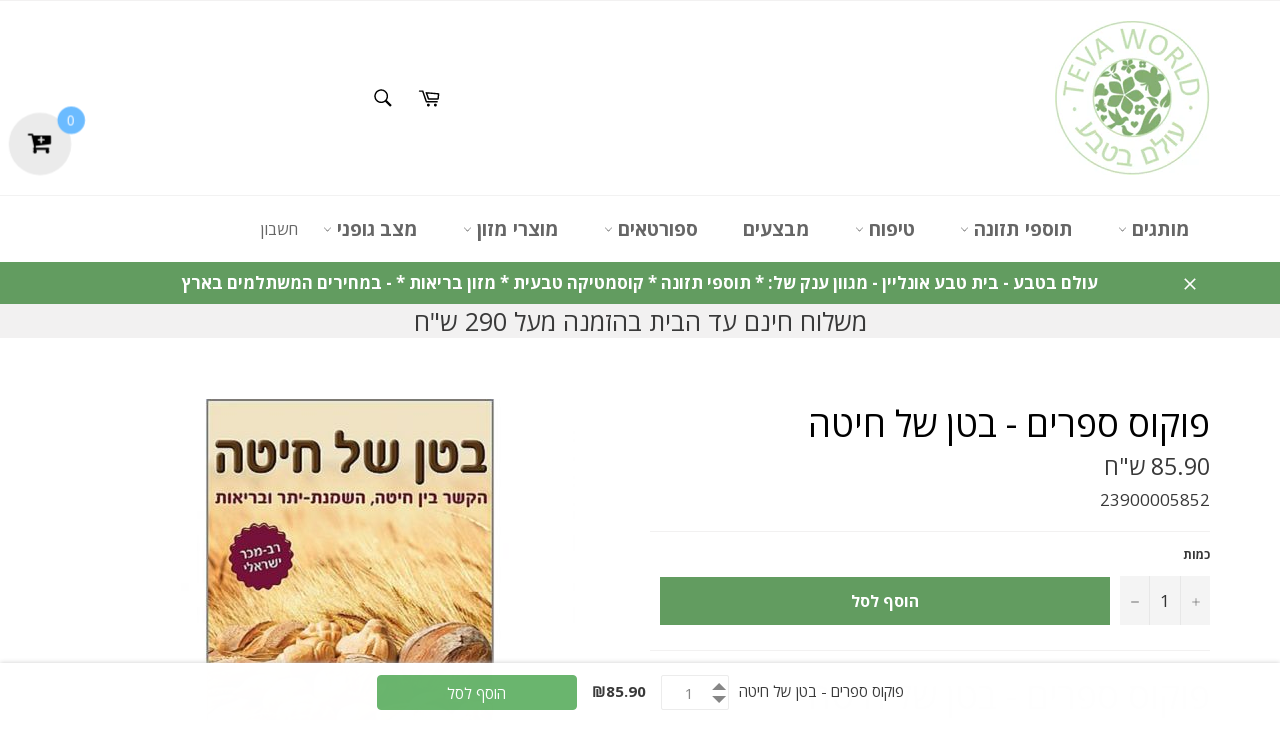

--- FILE ---
content_type: text/html; charset=utf-8
request_url: https://www.tevaworld.com/products/tvc161
body_size: 22080
content:
<!doctype html>
<!--[if IE 9]> <html class="ie9 no-js" lang="he"> <![endif]-->
<!--[if (gt IE 9)|!(IE)]><!--> <html class="no-js" lang="he"> <!--<![endif]-->
<head>

<!-- Google Tag Manager -->
<script>(function(w,d,s,l,i){w[l]=w[l]||[];w[l].push({'gtm.start':
new Date().getTime(),event:'gtm.js'});var f=d.getElementsByTagName(s)[0],
j=d.createElement(s),dl=l!='dataLayer'?'&l='+l:'';j.async=true;j.src=
'https://www.googletagmanager.com/gtm.js?id='+i+dl;f.parentNode.insertBefore(j,f);
})(window,document,'script','dataLayer','GTM-MRLK469');</script>
<!-- End Google Tag Manager -->
<meta name="google-site-verification" content="amwEDKccynLLUwiQoNnEBIIuTWpVK-qqnUqkOoWcCAA" />
  


  
  <meta name="google-site-verification" content="uzcBhChnFlfIP1JETGEXicwprDckW6rPnYpUAqi3yCc" />
  
  <meta charset="utf-8">
  <meta http-equiv="X-UA-Compatible" content="IE=edge,chrome=1">
  <meta name="viewport" content="width=device-width,initial-scale=1">
  <meta name="theme-color" content="#ffffff">

  
    <link rel="shortcut icon" href="//www.tevaworld.com/cdn/shop/files/8f57d1c5e9ed17a16ed5490de5f8e1f8_32x32.png?v=1614291887" type="image/png">
  

  <link rel="canonical" href="https://www.tevaworld.com/products/tvc161">
  <title>
  פוקוס ספרים - בטן של חיטה &ndash; עולם בטבע
  </title>

  
    <meta name="description" content="פוקוס ספרים - בטן של חיטה">
  

  <!-- /snippets/social-meta-tags.liquid -->




<meta property="og:site_name" content="עולם בטבע">
<meta property="og:url" content="https://www.tevaworld.com/products/tvc161">
<meta property="og:title" content="פוקוס ספרים - בטן של חיטה">
<meta property="og:type" content="product">
<meta property="og:description" content="פוקוס ספרים - בטן של חיטה">

  <meta property="og:price:amount" content="85.90">
  <meta property="og:price:currency" content="ILS">

<meta property="og:image" content="http://www.tevaworld.com/cdn/shop/products/19_64a9483c-e805-4e88-9fff-098494b91217_1200x1200.jpg?v=1686906043">
<meta property="og:image:secure_url" content="https://www.tevaworld.com/cdn/shop/products/19_64a9483c-e805-4e88-9fff-098494b91217_1200x1200.jpg?v=1686906043">


<meta name="twitter:card" content="summary_large_image">
<meta name="twitter:title" content="פוקוס ספרים - בטן של חיטה">
<meta name="twitter:description" content="פוקוס ספרים - בטן של חיטה">


  <script>
    document.documentElement.className = document.documentElement.className.replace('no-js', 'js');
  </script>

  <link href="//www.tevaworld.com/cdn/shop/t/4/assets/theme.scss.css?v=146759481171520250211701240094" rel="stylesheet" type="text/css" media="all" />
<!----------------- MY CUSTOM STYLES    --------------------------->
  <link href="//www.tevaworld.com/cdn/shop/t/4/assets/rtl.scss.css?v=143158968495295754551513459142" rel="stylesheet" type="text/css" media="all" />
  <link href="//www.tevaworld.com/cdn/shop/t/4/assets/edit-theme.scss.css?v=102152814028675266601513457506" rel="stylesheet" type="text/css" media="all" />
<!----------------- MY CUSTOM STYLES    --------------------------->

  
  
  
  <link href="//fonts.googleapis.com/css?family=Open+Sans:400,700" rel="stylesheet" type="text/css" media="all" />


  



  <script>
    window.theme = window.theme || {};

    theme.strings = {
      stockAvailable: "1 זמין",
      addToCart: "הוסף לסל",
      soldOut: "אזל המלאי",
      unavailable: "לא זמין",
      noStockAvailable: "לא ניתן להוסיף את הפריט לסל - אין כמות מספקת במלאי",
      willNotShipUntil: "לא יישלח לפני [date]",
      willBeInStockAfter: "יהיה במלאי אחרי [date]",
      totalCartDiscount: "החסכון שלך [savings]",
      addressError: "שגיאה בצפייה בכתובת",
      addressNoResults: "אין תוצאות עבור הכתובת",
      addressQueryLimit: "You have exceeded the Google API usage limit. Consider upgrading to a \u003ca href=\"https:\/\/developers.google.com\/maps\/premium\/usage-limits\"\u003ePremium Plan\u003c\/a\u003e.",
      authError: "There was a problem authenticating your Google Maps API Key."
    };
  </script>

  <!--[if (gt IE 9)|!(IE)]><!--><script src="//www.tevaworld.com/cdn/shop/t/4/assets/lazysizes.min.js?v=56045284683979784691513238459" async="async"></script><!--<![endif]-->
  <!--[if lte IE 9]><script src="//www.tevaworld.com/cdn/shop/t/4/assets/lazysizes.min.js?v=56045284683979784691513238459"></script><![endif]-->

  

  <!--[if (gt IE 9)|!(IE)]><!--><script src="//www.tevaworld.com/cdn/shop/t/4/assets/vendor.js?v=81888855014699767371513238460" defer="defer"></script><!--<![endif]-->
  <!--[if lt IE 9]><script src="//www.tevaworld.com/cdn/shop/t/4/assets/vendor.js?v=81888855014699767371513238460"></script><![endif]-->

  
    <script>
      window.theme = window.theme || {};
      theme.moneyFormat = "{{amount}} ש\"ח";
    </script>
  

  <!--[if (gt IE 9)|!(IE)]><!--><script src="//www.tevaworld.com/cdn/shop/t/4/assets/theme.js?v=119364784551213758741525775893" defer="defer"></script><!--<![endif]-->
  <!--[if lte IE 9]><script src="//www.tevaworld.com/cdn/shop/t/4/assets/theme.js?v=119364784551213758741525775893"></script><![endif]-->

  <script>window.performance && window.performance.mark && window.performance.mark('shopify.content_for_header.start');</script><meta name="google-site-verification" content="uzcBhChnFlfIP1JETGEXicwprDckW6rPnYpUAqi3yCc">
<meta id="shopify-digital-wallet" name="shopify-digital-wallet" content="/26389580/digital_wallets/dialog">
<meta name="shopify-checkout-api-token" content="c7c309c6c5e00458878e8161f508bcde">
<meta id="in-context-paypal-metadata" data-shop-id="26389580" data-venmo-supported="false" data-environment="production" data-locale="en_US" data-paypal-v4="true" data-currency="ILS">
<link rel="alternate" type="application/json+oembed" href="https://www.tevaworld.com/products/tvc161.oembed">
<script async="async" src="/checkouts/internal/preloads.js?locale=he-IL"></script>
<script id="shopify-features" type="application/json">{"accessToken":"c7c309c6c5e00458878e8161f508bcde","betas":["rich-media-storefront-analytics"],"domain":"www.tevaworld.com","predictiveSearch":false,"shopId":26389580,"locale":"he"}</script>
<script>var Shopify = Shopify || {};
Shopify.shop = "xn-2hcanrvh1bh.myshopify.com";
Shopify.locale = "he";
Shopify.currency = {"active":"ILS","rate":"1.0"};
Shopify.country = "IL";
Shopify.theme = {"name":"Venture","id":15079702570,"schema_name":"Venture","schema_version":"2.5.1","theme_store_id":775,"role":"main"};
Shopify.theme.handle = "null";
Shopify.theme.style = {"id":null,"handle":null};
Shopify.cdnHost = "www.tevaworld.com/cdn";
Shopify.routes = Shopify.routes || {};
Shopify.routes.root = "/";</script>
<script type="module">!function(o){(o.Shopify=o.Shopify||{}).modules=!0}(window);</script>
<script>!function(o){function n(){var o=[];function n(){o.push(Array.prototype.slice.apply(arguments))}return n.q=o,n}var t=o.Shopify=o.Shopify||{};t.loadFeatures=n(),t.autoloadFeatures=n()}(window);</script>
<script id="shop-js-analytics" type="application/json">{"pageType":"product"}</script>
<script defer="defer" async type="module" src="//www.tevaworld.com/cdn/shopifycloud/shop-js/modules/v2/client.init-shop-cart-sync_BApSsMSl.en.esm.js"></script>
<script defer="defer" async type="module" src="//www.tevaworld.com/cdn/shopifycloud/shop-js/modules/v2/chunk.common_CBoos6YZ.esm.js"></script>
<script type="module">
  await import("//www.tevaworld.com/cdn/shopifycloud/shop-js/modules/v2/client.init-shop-cart-sync_BApSsMSl.en.esm.js");
await import("//www.tevaworld.com/cdn/shopifycloud/shop-js/modules/v2/chunk.common_CBoos6YZ.esm.js");

  window.Shopify.SignInWithShop?.initShopCartSync?.({"fedCMEnabled":true,"windoidEnabled":true});

</script>
<script>(function() {
  var isLoaded = false;
  function asyncLoad() {
    if (isLoaded) return;
    isLoaded = true;
    var urls = ["https:\/\/www.goldendev.win\/shopify\/add-to-cart\/js\/add-to-cart.js?shop=xn-2hcanrvh1bh.myshopify.com","https:\/\/chimpstatic.com\/mcjs-connected\/js\/users\/5430adfb691bf4c5363f98624\/5adb6e2ed4f114c42adc722fa.js?shop=xn-2hcanrvh1bh.myshopify.com","https:\/\/jsappcdn.hikeorders.com\/main\/assets\/js\/hko-accessibility.min.js?shop=xn-2hcanrvh1bh.myshopify.com","\/\/satcb.azureedge.net\/Scripts\/satcb.min.js?shop=xn-2hcanrvh1bh.myshopify.com","https:\/\/chimpstatic.com\/mcjs-connected\/js\/users\/5430adfb691bf4c5363f98624\/6e94b3bf3779e395b5713548c.js?shop=xn-2hcanrvh1bh.myshopify.com","https:\/\/searchanise-ef84.kxcdn.com\/widgets\/shopify\/init.js?a=9t9B7S9B8t\u0026shop=xn-2hcanrvh1bh.myshopify.com"];
    for (var i = 0; i < urls.length; i++) {
      var s = document.createElement('script');
      s.type = 'text/javascript';
      s.async = true;
      s.src = urls[i];
      var x = document.getElementsByTagName('script')[0];
      x.parentNode.insertBefore(s, x);
    }
  };
  if(window.attachEvent) {
    window.attachEvent('onload', asyncLoad);
  } else {
    window.addEventListener('load', asyncLoad, false);
  }
})();</script>
<script id="__st">var __st={"a":26389580,"offset":7200,"reqid":"53c8813c-7037-48ea-91df-7eea66428c82-1768866231","pageurl":"www.tevaworld.com\/products\/tvc161","u":"958c0b52f8c2","p":"product","rtyp":"product","rid":8367535522109};</script>
<script>window.ShopifyPaypalV4VisibilityTracking = true;</script>
<script id="captcha-bootstrap">!function(){'use strict';const t='contact',e='account',n='new_comment',o=[[t,t],['blogs',n],['comments',n],[t,'customer']],c=[[e,'customer_login'],[e,'guest_login'],[e,'recover_customer_password'],[e,'create_customer']],r=t=>t.map((([t,e])=>`form[action*='/${t}']:not([data-nocaptcha='true']) input[name='form_type'][value='${e}']`)).join(','),a=t=>()=>t?[...document.querySelectorAll(t)].map((t=>t.form)):[];function s(){const t=[...o],e=r(t);return a(e)}const i='password',u='form_key',d=['recaptcha-v3-token','g-recaptcha-response','h-captcha-response',i],f=()=>{try{return window.sessionStorage}catch{return}},m='__shopify_v',_=t=>t.elements[u];function p(t,e,n=!1){try{const o=window.sessionStorage,c=JSON.parse(o.getItem(e)),{data:r}=function(t){const{data:e,action:n}=t;return t[m]||n?{data:e,action:n}:{data:t,action:n}}(c);for(const[e,n]of Object.entries(r))t.elements[e]&&(t.elements[e].value=n);n&&o.removeItem(e)}catch(o){console.error('form repopulation failed',{error:o})}}const l='form_type',E='cptcha';function T(t){t.dataset[E]=!0}const w=window,h=w.document,L='Shopify',v='ce_forms',y='captcha';let A=!1;((t,e)=>{const n=(g='f06e6c50-85a8-45c8-87d0-21a2b65856fe',I='https://cdn.shopify.com/shopifycloud/storefront-forms-hcaptcha/ce_storefront_forms_captcha_hcaptcha.v1.5.2.iife.js',D={infoText:'Protected by hCaptcha',privacyText:'Privacy',termsText:'Terms'},(t,e,n)=>{const o=w[L][v],c=o.bindForm;if(c)return c(t,g,e,D).then(n);var r;o.q.push([[t,g,e,D],n]),r=I,A||(h.body.append(Object.assign(h.createElement('script'),{id:'captcha-provider',async:!0,src:r})),A=!0)});var g,I,D;w[L]=w[L]||{},w[L][v]=w[L][v]||{},w[L][v].q=[],w[L][y]=w[L][y]||{},w[L][y].protect=function(t,e){n(t,void 0,e),T(t)},Object.freeze(w[L][y]),function(t,e,n,w,h,L){const[v,y,A,g]=function(t,e,n){const i=e?o:[],u=t?c:[],d=[...i,...u],f=r(d),m=r(i),_=r(d.filter((([t,e])=>n.includes(e))));return[a(f),a(m),a(_),s()]}(w,h,L),I=t=>{const e=t.target;return e instanceof HTMLFormElement?e:e&&e.form},D=t=>v().includes(t);t.addEventListener('submit',(t=>{const e=I(t);if(!e)return;const n=D(e)&&!e.dataset.hcaptchaBound&&!e.dataset.recaptchaBound,o=_(e),c=g().includes(e)&&(!o||!o.value);(n||c)&&t.preventDefault(),c&&!n&&(function(t){try{if(!f())return;!function(t){const e=f();if(!e)return;const n=_(t);if(!n)return;const o=n.value;o&&e.removeItem(o)}(t);const e=Array.from(Array(32),(()=>Math.random().toString(36)[2])).join('');!function(t,e){_(t)||t.append(Object.assign(document.createElement('input'),{type:'hidden',name:u})),t.elements[u].value=e}(t,e),function(t,e){const n=f();if(!n)return;const o=[...t.querySelectorAll(`input[type='${i}']`)].map((({name:t})=>t)),c=[...d,...o],r={};for(const[a,s]of new FormData(t).entries())c.includes(a)||(r[a]=s);n.setItem(e,JSON.stringify({[m]:1,action:t.action,data:r}))}(t,e)}catch(e){console.error('failed to persist form',e)}}(e),e.submit())}));const S=(t,e)=>{t&&!t.dataset[E]&&(n(t,e.some((e=>e===t))),T(t))};for(const o of['focusin','change'])t.addEventListener(o,(t=>{const e=I(t);D(e)&&S(e,y())}));const B=e.get('form_key'),M=e.get(l),P=B&&M;t.addEventListener('DOMContentLoaded',(()=>{const t=y();if(P)for(const e of t)e.elements[l].value===M&&p(e,B);[...new Set([...A(),...v().filter((t=>'true'===t.dataset.shopifyCaptcha))])].forEach((e=>S(e,t)))}))}(h,new URLSearchParams(w.location.search),n,t,e,['guest_login'])})(!0,!0)}();</script>
<script integrity="sha256-4kQ18oKyAcykRKYeNunJcIwy7WH5gtpwJnB7kiuLZ1E=" data-source-attribution="shopify.loadfeatures" defer="defer" src="//www.tevaworld.com/cdn/shopifycloud/storefront/assets/storefront/load_feature-a0a9edcb.js" crossorigin="anonymous"></script>
<script data-source-attribution="shopify.dynamic_checkout.dynamic.init">var Shopify=Shopify||{};Shopify.PaymentButton=Shopify.PaymentButton||{isStorefrontPortableWallets:!0,init:function(){window.Shopify.PaymentButton.init=function(){};var t=document.createElement("script");t.src="https://www.tevaworld.com/cdn/shopifycloud/portable-wallets/latest/portable-wallets.he.js",t.type="module",document.head.appendChild(t)}};
</script>
<script data-source-attribution="shopify.dynamic_checkout.buyer_consent">
  function portableWalletsHideBuyerConsent(e){var t=document.getElementById("shopify-buyer-consent"),n=document.getElementById("shopify-subscription-policy-button");t&&n&&(t.classList.add("hidden"),t.setAttribute("aria-hidden","true"),n.removeEventListener("click",e))}function portableWalletsShowBuyerConsent(e){var t=document.getElementById("shopify-buyer-consent"),n=document.getElementById("shopify-subscription-policy-button");t&&n&&(t.classList.remove("hidden"),t.removeAttribute("aria-hidden"),n.addEventListener("click",e))}window.Shopify?.PaymentButton&&(window.Shopify.PaymentButton.hideBuyerConsent=portableWalletsHideBuyerConsent,window.Shopify.PaymentButton.showBuyerConsent=portableWalletsShowBuyerConsent);
</script>
<script data-source-attribution="shopify.dynamic_checkout.cart.bootstrap">document.addEventListener("DOMContentLoaded",(function(){function t(){return document.querySelector("shopify-accelerated-checkout-cart, shopify-accelerated-checkout")}if(t())Shopify.PaymentButton.init();else{new MutationObserver((function(e,n){t()&&(Shopify.PaymentButton.init(),n.disconnect())})).observe(document.body,{childList:!0,subtree:!0})}}));
</script>
<link id="shopify-accelerated-checkout-styles" rel="stylesheet" media="screen" href="https://www.tevaworld.com/cdn/shopifycloud/portable-wallets/latest/accelerated-checkout-backwards-compat.css" crossorigin="anonymous">
<style id="shopify-accelerated-checkout-cart">
        #shopify-buyer-consent {
  margin-top: 1em;
  display: inline-block;
  width: 100%;
}

#shopify-buyer-consent.hidden {
  display: none;
}

#shopify-subscription-policy-button {
  background: none;
  border: none;
  padding: 0;
  text-decoration: underline;
  font-size: inherit;
  cursor: pointer;
}

#shopify-subscription-policy-button::before {
  box-shadow: none;
}

      </style>

<script>window.performance && window.performance.mark && window.performance.mark('shopify.content_for_header.end');</script>




<!-- Facebook Pixel Code -->
<script>
  !function(f,b,e,v,n,t,s)
  {if(f.fbq)return;n=f.fbq=function(){n.callMethod?
  n.callMethod.apply(n,arguments):n.queue.push(arguments)};
  if(!f._fbq)f._fbq=n;n.push=n;n.loaded=!0;n.version='2.0';
  n.queue=[];t=b.createElement(e);t.async=!0;
  t.src=v;s=b.getElementsByTagName(e)[0];
  s.parentNode.insertBefore(t,s)}(window, document,'script',
  'https://connect.facebook.net/en_US/fbevents.js');
  fbq('init', '1793412290910821');
  fbq('track', 'PageView');
</script>
<noscript><img height="1" width="1" style="display:none"
  src="https://www.facebook.com/tr?id=1793412290910821&ev=PageView&noscript=1"
/></noscript>
<!-- End Facebook Pixel Code -->


<script>var scaaffCheck = false;</script>
<script src="//www.tevaworld.com/cdn/shop/t/4/assets/sca_affiliate.js?v=61458554300289514811569399246" type="text/javascript"></script>
<link href="https://monorail-edge.shopifysvc.com" rel="dns-prefetch">
<script>(function(){if ("sendBeacon" in navigator && "performance" in window) {try {var session_token_from_headers = performance.getEntriesByType('navigation')[0].serverTiming.find(x => x.name == '_s').description;} catch {var session_token_from_headers = undefined;}var session_cookie_matches = document.cookie.match(/_shopify_s=([^;]*)/);var session_token_from_cookie = session_cookie_matches && session_cookie_matches.length === 2 ? session_cookie_matches[1] : "";var session_token = session_token_from_headers || session_token_from_cookie || "";function handle_abandonment_event(e) {var entries = performance.getEntries().filter(function(entry) {return /monorail-edge.shopifysvc.com/.test(entry.name);});if (!window.abandonment_tracked && entries.length === 0) {window.abandonment_tracked = true;var currentMs = Date.now();var navigation_start = performance.timing.navigationStart;var payload = {shop_id: 26389580,url: window.location.href,navigation_start,duration: currentMs - navigation_start,session_token,page_type: "product"};window.navigator.sendBeacon("https://monorail-edge.shopifysvc.com/v1/produce", JSON.stringify({schema_id: "online_store_buyer_site_abandonment/1.1",payload: payload,metadata: {event_created_at_ms: currentMs,event_sent_at_ms: currentMs}}));}}window.addEventListener('pagehide', handle_abandonment_event);}}());</script>
<script id="web-pixels-manager-setup">(function e(e,d,r,n,o){if(void 0===o&&(o={}),!Boolean(null===(a=null===(i=window.Shopify)||void 0===i?void 0:i.analytics)||void 0===a?void 0:a.replayQueue)){var i,a;window.Shopify=window.Shopify||{};var t=window.Shopify;t.analytics=t.analytics||{};var s=t.analytics;s.replayQueue=[],s.publish=function(e,d,r){return s.replayQueue.push([e,d,r]),!0};try{self.performance.mark("wpm:start")}catch(e){}var l=function(){var e={modern:/Edge?\/(1{2}[4-9]|1[2-9]\d|[2-9]\d{2}|\d{4,})\.\d+(\.\d+|)|Firefox\/(1{2}[4-9]|1[2-9]\d|[2-9]\d{2}|\d{4,})\.\d+(\.\d+|)|Chrom(ium|e)\/(9{2}|\d{3,})\.\d+(\.\d+|)|(Maci|X1{2}).+ Version\/(15\.\d+|(1[6-9]|[2-9]\d|\d{3,})\.\d+)([,.]\d+|)( \(\w+\)|)( Mobile\/\w+|) Safari\/|Chrome.+OPR\/(9{2}|\d{3,})\.\d+\.\d+|(CPU[ +]OS|iPhone[ +]OS|CPU[ +]iPhone|CPU IPhone OS|CPU iPad OS)[ +]+(15[._]\d+|(1[6-9]|[2-9]\d|\d{3,})[._]\d+)([._]\d+|)|Android:?[ /-](13[3-9]|1[4-9]\d|[2-9]\d{2}|\d{4,})(\.\d+|)(\.\d+|)|Android.+Firefox\/(13[5-9]|1[4-9]\d|[2-9]\d{2}|\d{4,})\.\d+(\.\d+|)|Android.+Chrom(ium|e)\/(13[3-9]|1[4-9]\d|[2-9]\d{2}|\d{4,})\.\d+(\.\d+|)|SamsungBrowser\/([2-9]\d|\d{3,})\.\d+/,legacy:/Edge?\/(1[6-9]|[2-9]\d|\d{3,})\.\d+(\.\d+|)|Firefox\/(5[4-9]|[6-9]\d|\d{3,})\.\d+(\.\d+|)|Chrom(ium|e)\/(5[1-9]|[6-9]\d|\d{3,})\.\d+(\.\d+|)([\d.]+$|.*Safari\/(?![\d.]+ Edge\/[\d.]+$))|(Maci|X1{2}).+ Version\/(10\.\d+|(1[1-9]|[2-9]\d|\d{3,})\.\d+)([,.]\d+|)( \(\w+\)|)( Mobile\/\w+|) Safari\/|Chrome.+OPR\/(3[89]|[4-9]\d|\d{3,})\.\d+\.\d+|(CPU[ +]OS|iPhone[ +]OS|CPU[ +]iPhone|CPU IPhone OS|CPU iPad OS)[ +]+(10[._]\d+|(1[1-9]|[2-9]\d|\d{3,})[._]\d+)([._]\d+|)|Android:?[ /-](13[3-9]|1[4-9]\d|[2-9]\d{2}|\d{4,})(\.\d+|)(\.\d+|)|Mobile Safari.+OPR\/([89]\d|\d{3,})\.\d+\.\d+|Android.+Firefox\/(13[5-9]|1[4-9]\d|[2-9]\d{2}|\d{4,})\.\d+(\.\d+|)|Android.+Chrom(ium|e)\/(13[3-9]|1[4-9]\d|[2-9]\d{2}|\d{4,})\.\d+(\.\d+|)|Android.+(UC? ?Browser|UCWEB|U3)[ /]?(15\.([5-9]|\d{2,})|(1[6-9]|[2-9]\d|\d{3,})\.\d+)\.\d+|SamsungBrowser\/(5\.\d+|([6-9]|\d{2,})\.\d+)|Android.+MQ{2}Browser\/(14(\.(9|\d{2,})|)|(1[5-9]|[2-9]\d|\d{3,})(\.\d+|))(\.\d+|)|K[Aa][Ii]OS\/(3\.\d+|([4-9]|\d{2,})\.\d+)(\.\d+|)/},d=e.modern,r=e.legacy,n=navigator.userAgent;return n.match(d)?"modern":n.match(r)?"legacy":"unknown"}(),u="modern"===l?"modern":"legacy",c=(null!=n?n:{modern:"",legacy:""})[u],f=function(e){return[e.baseUrl,"/wpm","/b",e.hashVersion,"modern"===e.buildTarget?"m":"l",".js"].join("")}({baseUrl:d,hashVersion:r,buildTarget:u}),m=function(e){var d=e.version,r=e.bundleTarget,n=e.surface,o=e.pageUrl,i=e.monorailEndpoint;return{emit:function(e){var a=e.status,t=e.errorMsg,s=(new Date).getTime(),l=JSON.stringify({metadata:{event_sent_at_ms:s},events:[{schema_id:"web_pixels_manager_load/3.1",payload:{version:d,bundle_target:r,page_url:o,status:a,surface:n,error_msg:t},metadata:{event_created_at_ms:s}}]});if(!i)return console&&console.warn&&console.warn("[Web Pixels Manager] No Monorail endpoint provided, skipping logging."),!1;try{return self.navigator.sendBeacon.bind(self.navigator)(i,l)}catch(e){}var u=new XMLHttpRequest;try{return u.open("POST",i,!0),u.setRequestHeader("Content-Type","text/plain"),u.send(l),!0}catch(e){return console&&console.warn&&console.warn("[Web Pixels Manager] Got an unhandled error while logging to Monorail."),!1}}}}({version:r,bundleTarget:l,surface:e.surface,pageUrl:self.location.href,monorailEndpoint:e.monorailEndpoint});try{o.browserTarget=l,function(e){var d=e.src,r=e.async,n=void 0===r||r,o=e.onload,i=e.onerror,a=e.sri,t=e.scriptDataAttributes,s=void 0===t?{}:t,l=document.createElement("script"),u=document.querySelector("head"),c=document.querySelector("body");if(l.async=n,l.src=d,a&&(l.integrity=a,l.crossOrigin="anonymous"),s)for(var f in s)if(Object.prototype.hasOwnProperty.call(s,f))try{l.dataset[f]=s[f]}catch(e){}if(o&&l.addEventListener("load",o),i&&l.addEventListener("error",i),u)u.appendChild(l);else{if(!c)throw new Error("Did not find a head or body element to append the script");c.appendChild(l)}}({src:f,async:!0,onload:function(){if(!function(){var e,d;return Boolean(null===(d=null===(e=window.Shopify)||void 0===e?void 0:e.analytics)||void 0===d?void 0:d.initialized)}()){var d=window.webPixelsManager.init(e)||void 0;if(d){var r=window.Shopify.analytics;r.replayQueue.forEach((function(e){var r=e[0],n=e[1],o=e[2];d.publishCustomEvent(r,n,o)})),r.replayQueue=[],r.publish=d.publishCustomEvent,r.visitor=d.visitor,r.initialized=!0}}},onerror:function(){return m.emit({status:"failed",errorMsg:"".concat(f," has failed to load")})},sri:function(e){var d=/^sha384-[A-Za-z0-9+/=]+$/;return"string"==typeof e&&d.test(e)}(c)?c:"",scriptDataAttributes:o}),m.emit({status:"loading"})}catch(e){m.emit({status:"failed",errorMsg:(null==e?void 0:e.message)||"Unknown error"})}}})({shopId: 26389580,storefrontBaseUrl: "https://www.tevaworld.com",extensionsBaseUrl: "https://extensions.shopifycdn.com/cdn/shopifycloud/web-pixels-manager",monorailEndpoint: "https://monorail-edge.shopifysvc.com/unstable/produce_batch",surface: "storefront-renderer",enabledBetaFlags: ["2dca8a86"],webPixelsConfigList: [{"id":"723091773","configuration":"{\"config\":\"{\\\"pixel_id\\\":\\\"G-G43JCGRRQW\\\",\\\"target_country\\\":\\\"IL\\\",\\\"gtag_events\\\":[{\\\"type\\\":\\\"begin_checkout\\\",\\\"action_label\\\":\\\"G-G43JCGRRQW\\\"},{\\\"type\\\":\\\"search\\\",\\\"action_label\\\":\\\"G-G43JCGRRQW\\\"},{\\\"type\\\":\\\"view_item\\\",\\\"action_label\\\":[\\\"G-G43JCGRRQW\\\",\\\"MC-DRJR7BH7TB\\\"]},{\\\"type\\\":\\\"purchase\\\",\\\"action_label\\\":[\\\"G-G43JCGRRQW\\\",\\\"MC-DRJR7BH7TB\\\"]},{\\\"type\\\":\\\"page_view\\\",\\\"action_label\\\":[\\\"G-G43JCGRRQW\\\",\\\"MC-DRJR7BH7TB\\\"]},{\\\"type\\\":\\\"add_payment_info\\\",\\\"action_label\\\":\\\"G-G43JCGRRQW\\\"},{\\\"type\\\":\\\"add_to_cart\\\",\\\"action_label\\\":\\\"G-G43JCGRRQW\\\"}],\\\"enable_monitoring_mode\\\":false}\"}","eventPayloadVersion":"v1","runtimeContext":"OPEN","scriptVersion":"b2a88bafab3e21179ed38636efcd8a93","type":"APP","apiClientId":1780363,"privacyPurposes":[],"dataSharingAdjustments":{"protectedCustomerApprovalScopes":["read_customer_address","read_customer_email","read_customer_name","read_customer_personal_data","read_customer_phone"]}},{"id":"shopify-app-pixel","configuration":"{}","eventPayloadVersion":"v1","runtimeContext":"STRICT","scriptVersion":"0450","apiClientId":"shopify-pixel","type":"APP","privacyPurposes":["ANALYTICS","MARKETING"]},{"id":"shopify-custom-pixel","eventPayloadVersion":"v1","runtimeContext":"LAX","scriptVersion":"0450","apiClientId":"shopify-pixel","type":"CUSTOM","privacyPurposes":["ANALYTICS","MARKETING"]}],isMerchantRequest: false,initData: {"shop":{"name":"עולם בטבע","paymentSettings":{"currencyCode":"ILS"},"myshopifyDomain":"xn-2hcanrvh1bh.myshopify.com","countryCode":"IL","storefrontUrl":"https:\/\/www.tevaworld.com"},"customer":null,"cart":null,"checkout":null,"productVariants":[{"price":{"amount":85.9,"currencyCode":"ILS"},"product":{"title":"פוקוס ספרים - בטן של חיטה","vendor":"פוקוס","id":"8367535522109","untranslatedTitle":"פוקוס ספרים - בטן של חיטה","url":"\/products\/tvc161","type":"ספרים"},"id":"45440182878525","image":{"src":"\/\/www.tevaworld.com\/cdn\/shop\/products\/19_64a9483c-e805-4e88-9fff-098494b91217.jpg?v=1686906043"},"sku":"23900005852","title":"Default Title","untranslatedTitle":"Default Title"}],"purchasingCompany":null},},"https://www.tevaworld.com/cdn","fcfee988w5aeb613cpc8e4bc33m6693e112",{"modern":"","legacy":""},{"shopId":"26389580","storefrontBaseUrl":"https:\/\/www.tevaworld.com","extensionBaseUrl":"https:\/\/extensions.shopifycdn.com\/cdn\/shopifycloud\/web-pixels-manager","surface":"storefront-renderer","enabledBetaFlags":"[\"2dca8a86\"]","isMerchantRequest":"false","hashVersion":"fcfee988w5aeb613cpc8e4bc33m6693e112","publish":"custom","events":"[[\"page_viewed\",{}],[\"product_viewed\",{\"productVariant\":{\"price\":{\"amount\":85.9,\"currencyCode\":\"ILS\"},\"product\":{\"title\":\"פוקוס ספרים - בטן של חיטה\",\"vendor\":\"פוקוס\",\"id\":\"8367535522109\",\"untranslatedTitle\":\"פוקוס ספרים - בטן של חיטה\",\"url\":\"\/products\/tvc161\",\"type\":\"ספרים\"},\"id\":\"45440182878525\",\"image\":{\"src\":\"\/\/www.tevaworld.com\/cdn\/shop\/products\/19_64a9483c-e805-4e88-9fff-098494b91217.jpg?v=1686906043\"},\"sku\":\"23900005852\",\"title\":\"Default Title\",\"untranslatedTitle\":\"Default Title\"}}]]"});</script><script>
  window.ShopifyAnalytics = window.ShopifyAnalytics || {};
  window.ShopifyAnalytics.meta = window.ShopifyAnalytics.meta || {};
  window.ShopifyAnalytics.meta.currency = 'ILS';
  var meta = {"product":{"id":8367535522109,"gid":"gid:\/\/shopify\/Product\/8367535522109","vendor":"פוקוס","type":"ספרים","handle":"tvc161","variants":[{"id":45440182878525,"price":8590,"name":"פוקוס ספרים - בטן של חיטה","public_title":null,"sku":"23900005852"}],"remote":false},"page":{"pageType":"product","resourceType":"product","resourceId":8367535522109,"requestId":"53c8813c-7037-48ea-91df-7eea66428c82-1768866231"}};
  for (var attr in meta) {
    window.ShopifyAnalytics.meta[attr] = meta[attr];
  }
</script>
<script class="analytics">
  (function () {
    var customDocumentWrite = function(content) {
      var jquery = null;

      if (window.jQuery) {
        jquery = window.jQuery;
      } else if (window.Checkout && window.Checkout.$) {
        jquery = window.Checkout.$;
      }

      if (jquery) {
        jquery('body').append(content);
      }
    };

    var hasLoggedConversion = function(token) {
      if (token) {
        return document.cookie.indexOf('loggedConversion=' + token) !== -1;
      }
      return false;
    }

    var setCookieIfConversion = function(token) {
      if (token) {
        var twoMonthsFromNow = new Date(Date.now());
        twoMonthsFromNow.setMonth(twoMonthsFromNow.getMonth() + 2);

        document.cookie = 'loggedConversion=' + token + '; expires=' + twoMonthsFromNow;
      }
    }

    var trekkie = window.ShopifyAnalytics.lib = window.trekkie = window.trekkie || [];
    if (trekkie.integrations) {
      return;
    }
    trekkie.methods = [
      'identify',
      'page',
      'ready',
      'track',
      'trackForm',
      'trackLink'
    ];
    trekkie.factory = function(method) {
      return function() {
        var args = Array.prototype.slice.call(arguments);
        args.unshift(method);
        trekkie.push(args);
        return trekkie;
      };
    };
    for (var i = 0; i < trekkie.methods.length; i++) {
      var key = trekkie.methods[i];
      trekkie[key] = trekkie.factory(key);
    }
    trekkie.load = function(config) {
      trekkie.config = config || {};
      trekkie.config.initialDocumentCookie = document.cookie;
      var first = document.getElementsByTagName('script')[0];
      var script = document.createElement('script');
      script.type = 'text/javascript';
      script.onerror = function(e) {
        var scriptFallback = document.createElement('script');
        scriptFallback.type = 'text/javascript';
        scriptFallback.onerror = function(error) {
                var Monorail = {
      produce: function produce(monorailDomain, schemaId, payload) {
        var currentMs = new Date().getTime();
        var event = {
          schema_id: schemaId,
          payload: payload,
          metadata: {
            event_created_at_ms: currentMs,
            event_sent_at_ms: currentMs
          }
        };
        return Monorail.sendRequest("https://" + monorailDomain + "/v1/produce", JSON.stringify(event));
      },
      sendRequest: function sendRequest(endpointUrl, payload) {
        // Try the sendBeacon API
        if (window && window.navigator && typeof window.navigator.sendBeacon === 'function' && typeof window.Blob === 'function' && !Monorail.isIos12()) {
          var blobData = new window.Blob([payload], {
            type: 'text/plain'
          });

          if (window.navigator.sendBeacon(endpointUrl, blobData)) {
            return true;
          } // sendBeacon was not successful

        } // XHR beacon

        var xhr = new XMLHttpRequest();

        try {
          xhr.open('POST', endpointUrl);
          xhr.setRequestHeader('Content-Type', 'text/plain');
          xhr.send(payload);
        } catch (e) {
          console.log(e);
        }

        return false;
      },
      isIos12: function isIos12() {
        return window.navigator.userAgent.lastIndexOf('iPhone; CPU iPhone OS 12_') !== -1 || window.navigator.userAgent.lastIndexOf('iPad; CPU OS 12_') !== -1;
      }
    };
    Monorail.produce('monorail-edge.shopifysvc.com',
      'trekkie_storefront_load_errors/1.1',
      {shop_id: 26389580,
      theme_id: 15079702570,
      app_name: "storefront",
      context_url: window.location.href,
      source_url: "//www.tevaworld.com/cdn/s/trekkie.storefront.cd680fe47e6c39ca5d5df5f0a32d569bc48c0f27.min.js"});

        };
        scriptFallback.async = true;
        scriptFallback.src = '//www.tevaworld.com/cdn/s/trekkie.storefront.cd680fe47e6c39ca5d5df5f0a32d569bc48c0f27.min.js';
        first.parentNode.insertBefore(scriptFallback, first);
      };
      script.async = true;
      script.src = '//www.tevaworld.com/cdn/s/trekkie.storefront.cd680fe47e6c39ca5d5df5f0a32d569bc48c0f27.min.js';
      first.parentNode.insertBefore(script, first);
    };
    trekkie.load(
      {"Trekkie":{"appName":"storefront","development":false,"defaultAttributes":{"shopId":26389580,"isMerchantRequest":null,"themeId":15079702570,"themeCityHash":"1931980797908653332","contentLanguage":"he","currency":"ILS","eventMetadataId":"cf7c5621-6e12-4faf-97a4-5cccad4529a9"},"isServerSideCookieWritingEnabled":true,"monorailRegion":"shop_domain","enabledBetaFlags":["65f19447"]},"Session Attribution":{},"S2S":{"facebookCapiEnabled":false,"source":"trekkie-storefront-renderer","apiClientId":580111}}
    );

    var loaded = false;
    trekkie.ready(function() {
      if (loaded) return;
      loaded = true;

      window.ShopifyAnalytics.lib = window.trekkie;

      var originalDocumentWrite = document.write;
      document.write = customDocumentWrite;
      try { window.ShopifyAnalytics.merchantGoogleAnalytics.call(this); } catch(error) {};
      document.write = originalDocumentWrite;

      window.ShopifyAnalytics.lib.page(null,{"pageType":"product","resourceType":"product","resourceId":8367535522109,"requestId":"53c8813c-7037-48ea-91df-7eea66428c82-1768866231","shopifyEmitted":true});

      var match = window.location.pathname.match(/checkouts\/(.+)\/(thank_you|post_purchase)/)
      var token = match? match[1]: undefined;
      if (!hasLoggedConversion(token)) {
        setCookieIfConversion(token);
        window.ShopifyAnalytics.lib.track("Viewed Product",{"currency":"ILS","variantId":45440182878525,"productId":8367535522109,"productGid":"gid:\/\/shopify\/Product\/8367535522109","name":"פוקוס ספרים - בטן של חיטה","price":"85.90","sku":"23900005852","brand":"פוקוס","variant":null,"category":"ספרים","nonInteraction":true,"remote":false},undefined,undefined,{"shopifyEmitted":true});
      window.ShopifyAnalytics.lib.track("monorail:\/\/trekkie_storefront_viewed_product\/1.1",{"currency":"ILS","variantId":45440182878525,"productId":8367535522109,"productGid":"gid:\/\/shopify\/Product\/8367535522109","name":"פוקוס ספרים - בטן של חיטה","price":"85.90","sku":"23900005852","brand":"פוקוס","variant":null,"category":"ספרים","nonInteraction":true,"remote":false,"referer":"https:\/\/www.tevaworld.com\/products\/tvc161"});
      }
    });


        var eventsListenerScript = document.createElement('script');
        eventsListenerScript.async = true;
        eventsListenerScript.src = "//www.tevaworld.com/cdn/shopifycloud/storefront/assets/shop_events_listener-3da45d37.js";
        document.getElementsByTagName('head')[0].appendChild(eventsListenerScript);

})();</script>
  <script>
  if (!window.ga || (window.ga && typeof window.ga !== 'function')) {
    window.ga = function ga() {
      (window.ga.q = window.ga.q || []).push(arguments);
      if (window.Shopify && window.Shopify.analytics && typeof window.Shopify.analytics.publish === 'function') {
        window.Shopify.analytics.publish("ga_stub_called", {}, {sendTo: "google_osp_migration"});
      }
      console.error("Shopify's Google Analytics stub called with:", Array.from(arguments), "\nSee https://help.shopify.com/manual/promoting-marketing/pixels/pixel-migration#google for more information.");
    };
    if (window.Shopify && window.Shopify.analytics && typeof window.Shopify.analytics.publish === 'function') {
      window.Shopify.analytics.publish("ga_stub_initialized", {}, {sendTo: "google_osp_migration"});
    }
  }
</script>
<script
  defer
  src="https://www.tevaworld.com/cdn/shopifycloud/perf-kit/shopify-perf-kit-3.0.4.min.js"
  data-application="storefront-renderer"
  data-shop-id="26389580"
  data-render-region="gcp-us-central1"
  data-page-type="product"
  data-theme-instance-id="15079702570"
  data-theme-name="Venture"
  data-theme-version="2.5.1"
  data-monorail-region="shop_domain"
  data-resource-timing-sampling-rate="10"
  data-shs="true"
  data-shs-beacon="true"
  data-shs-export-with-fetch="true"
  data-shs-logs-sample-rate="1"
  data-shs-beacon-endpoint="https://www.tevaworld.com/api/collect"
></script>
</head>

<body class="template-product" >
  <!-- Google Tag Manager (noscript) -->
<noscript><iframe src="https://www.googletagmanager.com/ns.html?id=GTM-MRLK469"
height="0" width="0" style="display:none;visibility:hidden"></iframe></noscript>
<!-- End Google Tag Manager (noscript) -->

  <a class="in-page-link visually-hidden skip-link" href="#MainContent">
    דלג על תוכן
  </a>

  <div id="shopify-section-header" class="shopify-section"><style>
.site-header__logo img {
  max-width: 155px;
}
</style>

<div id="NavDrawer" class="drawer drawer--left">
  <div class="drawer__inner">
    <form action="/search" method="get" class="drawer__search" role="search">
      <input type="search" name="q" placeholder="חיפוש" aria-label="חיפוש" class="drawer__search-input">

      <button type="submit" class="text-link drawer__search-submit">
        <svg aria-hidden="true" focusable="false" role="presentation" class="icon icon-search" viewBox="0 0 32 32"><path fill="#444" d="M21.839 18.771a10.012 10.012 0 0 0 1.57-5.39c0-5.548-4.493-10.048-10.034-10.048-5.548 0-10.041 4.499-10.041 10.048s4.493 10.048 10.034 10.048c2.012 0 3.886-.594 5.456-1.61l.455-.317 7.165 7.165 2.223-2.263-7.158-7.165.33-.468zM18.995 7.767c1.498 1.498 2.322 3.49 2.322 5.608s-.825 4.11-2.322 5.608c-1.498 1.498-3.49 2.322-5.608 2.322s-4.11-.825-5.608-2.322c-1.498-1.498-2.322-3.49-2.322-5.608s.825-4.11 2.322-5.608c1.498-1.498 3.49-2.322 5.608-2.322s4.11.825 5.608 2.322z"/></svg>
        <span class="icon__fallback-text">חיפוש</span>
      </button>
    </form>
    <ul class="drawer__nav">
      
        
        
          <li class="drawer__nav-item">
            <div class="drawer__nav-has-sublist">
              <a href="/collections" class="drawer__nav-link" id="DrawerLabel-מותגים">מותגים</a>
              <div class="drawer__nav-toggle">
                <button type="button" data-aria-controls="DrawerLinklist-מותגים" class="text-link drawer__nav-toggle-btn drawer__meganav-toggle">
                  <span class="drawer__nav-toggle--open">
                    <svg aria-hidden="true" focusable="false" role="presentation" class="icon icon-plus" viewBox="0 0 22 21"><path d="M12 11.5h9.5v-2H12V0h-2v9.5H.5v2H10V21h2v-9.5z" fill="#000" fill-rule="evenodd"/></svg>
                    <span class="icon__fallback-text">פתיחת תפריט</span>
                  </span>
                  <span class="drawer__nav-toggle--close">
                    <svg aria-hidden="true" focusable="false" role="presentation" class="icon icon--wide icon-minus" viewBox="0 0 22 3"><path fill="#000" d="M21.5.5v2H.5v-2z" fill-rule="evenodd"/></svg>
                    <span class="icon__fallback-text">סגירת תפריט</span>
                  </span>
                </button>
              </div>
            </div>

            <div class="meganav meganav--drawer" id="DrawerLinklist-מותגים" aria-labelledby="DrawerLabel-מותגים" role="navigation">
              <ul class="meganav__nav">
                
















<div class="grid grid--no-gutters meganav__scroller meganav__scroller--has-list">
  
    <div class="grid__item meganav__list one-fifth">

      

      

      
        
        

        

        <li>
          
          
          
          

          <a href="/pages/%D7%9E%D7%95%D7%AA%D7%92%D7%99%D7%9D" class="meganav__link">כל המותגים....</a>
        </li>

        
        
          
          
        
          
          
        
          
          
        
          
          
        
          
          
        
      
        
        

        

        <li>
          
          
          
          

          <a href="/collections/%D7%90%D7%9C%D7%98%D7%9E%D7%9F" class="meganav__link">אלטמן</a>
        </li>

        
        
          
          
        
          
          
        
          
          
        
          
          
        
          
          
        
      
        
        

        

        <li>
          
          
          
          

          <a href="/collections/%D7%90%D7%A7%D7%95-%D7%9C%D7%90%D7%91" class="meganav__link">אקולאב</a>
        </li>

        
        
          
          
        
          
          
        
          
          
        
          
          
        
          
          
        
      
        
        

        

        <li>
          
          
          
          

          <a href="/collections/%D7%91%D7%A8%D7%90" class="meganav__link">ברא</a>
        </li>

        
        
          
          
        
          
          
        
          
          
        
          
          
        
          
          
        
      
        
        

        

        <li>
          
          
          
          

          <a href="/collections/%D7%91%D7%99%D7%95-%D7%A7%D7%A8" class="meganav__link">ביו-קר - BIOCARE</a>
        </li>

        
        
          
          
        
          
          
        
          
          
        
          
          
        
          
          
        
      
        
        

        

        <li>
          
          
          
          

          <a href="/collections/%D7%92%D7%A8%D7%9E%D7%96%D7%94" class="meganav__link">גרמזה</a>
        </li>

        
        
          
          
        
          
          
        
          
          
        
          
          
        
          
          
        
      
        
        

        

        <li>
          
          
          
          

          <a href="/collections/%D7%93%D7%A8-%D7%91%D7%A8%D7%95%D7%A0%D7%A8" class="meganav__link">דר ברונר</a>
        </li>

        
        
          
          
            
              </div>
              <div class="grid__item meganav__list one-fifth">
            
          
        
          
          
        
          
          
        
          
          
        
          
          
        
      
        
        

        

        <li>
          
          
          
          

          <a href="/collections/%D7%93%D7%A8-%D7%94%D7%90%D7%95%D7%A9%D7%A7%D7%94" class="meganav__link">דר האושקה</a>
        </li>

        
        
          
          
        
          
          
        
          
          
        
          
          
        
          
          
        
      
        
        

        

        <li>
          
          
          
          

          <a href="/collections/%D7%94%D7%A9%D7%93%D7%94" class="meganav__link">השדה</a>
        </li>

        
        
          
          
        
          
          
        
          
          
        
          
          
        
          
          
        
      
        
        

        

        <li>
          
          
          
          

          <a href="/collections/%D7%94%D7%A8%D7%93%D7%95%D7%A3" class="meganav__link">הרדוף</a>
        </li>

        
        
          
          
        
          
          
        
          
          
        
          
          
        
          
          
        
      
        
        

        

        <li>
          
          
          
          

          <a href="/collections/%D7%95%D7%95%D7%9C%D7%93%D7%94" class="meganav__link">וולדה</a>
        </li>

        
        
          
          
        
          
          
        
          
          
        
          
          
        
          
          
        
      
        
        

        

        <li>
          
          
          
          

          <a href="/collections/%D7%9C%D7%91%D7%99%D7%93%D7%95" class="meganav__link">לבידו</a>
        </li>

        
        
          
          
        
          
          
        
          
          
        
          
          
        
          
          
        
      
        
        

        

        <li>
          
          
          
          

          <a href="/collections/%D7%9E%D7%92%D7%9F" class="meganav__link">מגן</a>
        </li>

        
        
          
          
        
          
          
        
          
          
        
          
          
        
          
          
        
      
        
        

        

        <li>
          
          
          
          

          <a href="/collections/%D7%9E%D7%99%D7%9B%D7%9C-%D7%A1%D7%91%D7%95%D7%9F" class="meganav__link">מיכל סבון טבעי</a>
        </li>

        
        
          
          
        
          
          
            
              </div>
              <div class="grid__item meganav__list one-fifth">
            
          
        
          
          
        
          
          
        
          
          
        
      
        
        

        

        <li>
          
          
          
          

          <a href="/collections/%D7%A0%D7%99%D7%99%D7%A6%D7%A8%D7%A1-%D7%A4%D7%A8%D7%95" class="meganav__link">נייצ&#39;רס פרו</a>
        </li>

        
        
          
          
        
          
          
        
          
          
        
          
          
        
          
          
        
      
        
        

        

        <li>
          
          
          
          

          <a href="/collections/%D7%A0%D7%95%D7%98%D7%A8%D7%99-%D7%A7%D7%A8" class="meganav__link">נוטריקר</a>
        </li>

        
        
          
          
        
          
          
        
          
          
        
          
          
        
          
          
        
      
        
        

        

        <li>
          
          
          
          

          <a href="/collections/%D7%A1%D7%95%D7%9C%D7%92%D7%90%D7%A8" class="meganav__link">סולגאר</a>
        </li>

        
        
          
          
        
          
          
        
          
          
        
          
          
        
          
          
        
      
        
        

        

        <li>
          
          
          
          

          <a href="/collections/%D7%A1%D7%95%D7%A4%D7%94%D7%A8%D7%91" class="meganav__link">סופהרב</a>
        </li>

        
        
          
          
        
          
          
        
          
          
        
          
          
        
          
          
        
      
        
        

        

        <li>
          
          
          
          

          <a href="/collections/%D7%A7%D7%95%D7%A1%D7%9E%D7%98%D7%99%D7%A7%D7%94-%D7%98%D7%91%D7%A2%D7%99%D7%AA-%D7%A2%D7%A8%D7%95%D7%92%D7%95%D7%AA" class="meganav__link">ערוגת</a>
        </li>

        
        
          
          
        
          
          
        
          
          
        
          
          
        
          
          
        
      
        
        

        

        <li>
          
          
          
          

          <a href="/collections/%D7%A9%D7%A7%D7%93-%D7%AA%D7%91%D7%95%D7%A8" class="meganav__link">שקד תבור</a>
        </li>

        
        
          
          
        
          
          
        
          
          
        
          
          
        
          
          
        
      
        
        

        

        <li>
          
          
          
          

          <a href="/pages/%D7%9E%D7%95%D7%AA%D7%92%D7%99%D7%9D" class="meganav__link">כל המותגים...</a>
        </li>

        
        
          
          
        
          
          
        
          
          
            
          
        
          
          
        
          
          
        
      
    </div>
  

  
</div>

              </ul>
            </div>
          </li>
        
      
        
        
          <li class="drawer__nav-item">
            <div class="drawer__nav-has-sublist">
              <a href="/collections" class="drawer__nav-link" id="DrawerLabel-תוספי-תזונה">תוספי תזונה</a>
              <div class="drawer__nav-toggle">
                <button type="button" data-aria-controls="DrawerLinklist-תוספי-תזונה" class="text-link drawer__nav-toggle-btn drawer__meganav-toggle">
                  <span class="drawer__nav-toggle--open">
                    <svg aria-hidden="true" focusable="false" role="presentation" class="icon icon-plus" viewBox="0 0 22 21"><path d="M12 11.5h9.5v-2H12V0h-2v9.5H.5v2H10V21h2v-9.5z" fill="#000" fill-rule="evenodd"/></svg>
                    <span class="icon__fallback-text">פתיחת תפריט</span>
                  </span>
                  <span class="drawer__nav-toggle--close">
                    <svg aria-hidden="true" focusable="false" role="presentation" class="icon icon--wide icon-minus" viewBox="0 0 22 3"><path fill="#000" d="M21.5.5v2H.5v-2z" fill-rule="evenodd"/></svg>
                    <span class="icon__fallback-text">סגירת תפריט</span>
                  </span>
                </button>
              </div>
            </div>

            <div class="meganav meganav--drawer" id="DrawerLinklist-תוספי-תזונה" aria-labelledby="DrawerLabel-תוספי-תזונה" role="navigation">
              <ul class="meganav__nav">
                
















<div class="grid grid--no-gutters meganav__scroller meganav__scroller--has-list">
  
    <div class="grid__item meganav__list one-fifth">

      

      

      
        
        

        

        <li>
          
          
          
          

          <a href="/collections/%D7%90%D7%95%D7%9E%D7%92%D7%94-3" class="meganav__link">אומגה 3</a>
        </li>

        
        
          
          
        
          
          
        
          
          
        
          
          
        
          
          
        
      
        
        

        

        <li>
          
          
          
          

          <a href="/collections/%D7%91%D7%A8%D7%96%D7%9C" class="meganav__link">ברזל</a>
        </li>

        
        
          
          
        
          
          
        
          
          
        
          
          
        
          
          
        
      
        
        

        

        <li>
          
          
          
          

          <a href="/collections/%D7%97%D7%95%D7%9E%D7%A6%D7%94-%D7%A4%D7%95%D7%9C%D7%99%D7%AA" class="meganav__link">חומצה פולית</a>
        </li>

        
        
          
          
        
          
          
        
          
          
        
          
          
        
          
          
        
      
        
        

        

        <li>
          
          
          
          

          <a href="/collections/%D7%9B%D7%95%D7%A8%D7%9B%D7%95%D7%9D" class="meganav__link">כורכום</a>
        </li>

        
        
          
          
        
          
          
        
          
          
        
          
          
        
          
          
        
      
        
        

        

        <li>
          
          
          
          

          <a href="/collections/%D7%9E%D7%92%D7%A0%D7%96%D7%99%D7%95%D7%9D" class="meganav__link">מגנזיום</a>
        </li>

        
        
          
          
        
          
          
        
          
          
        
          
          
        
          
          
        
      
        
        

        

        <li>
          
          
          
          

          <a href="/collections/%D7%9E%D7%95%D7%A8%D7%99%D7%A0%D7%92%D7%94" class="meganav__link">מורינגה</a>
        </li>

        
        
          
          
        
          
          
        
          
          
        
          
          
        
          
          
        
      
        
        

        

        <li>
          
          
          
          

          <a href="/collections/%D7%9E%D7%A9%D7%A7%D7%94-%D7%90%D7%9C%D7%95%D7%95%D7%A8%D7%94" class="meganav__link">משקה אלוורה</a>
        </li>

        
        
          
          
            
              </div>
              <div class="grid__item meganav__list one-fifth">
            
          
        
          
          
        
          
          
        
          
          
        
          
          
        
      
        
        

        

        <li>
          
          
          
          

          <a href="/collections/%D7%A1%D7%99%D7%93%D7%9F" class="meganav__link">סידן</a>
        </li>

        
        
          
          
        
          
          
        
          
          
        
          
          
        
          
          
        
      
        
        

        

        <li>
          
          
          
          

          <a href="/collections/%D7%A1%D7%A4%D7%99%D7%A8%D7%95%D7%9C%D7%99%D7%A0%D7%94" class="meganav__link">ספירולינה</a>
        </li>

        
        
          
          
        
          
          
        
          
          
        
          
          
        
          
          
        
      
        
        

        

        <li>
          
          
          
          

          <a href="/collections/%D7%A4%D7%A8%D7%95%D7%91%D7%99%D7%95%D7%98%D7%99%D7%A7%D7%94" class="meganav__link">פרוביוטיקה</a>
        </li>

        
        
          
          
        
          
          
        
          
          
        
          
          
        
          
          
        
      
        
        

        

        <li>
          
          
          
          

          <a href="/collections/q10-%D7%A7%D7%95%D7%90%D7%A0%D7%96%D7%99%D7%9D-%D7%A7%D7%99%D7%95-10" class="meganav__link">Q10 - קואנזים קיו 10</a>
        </li>

        
        
          
          
        
          
          
        
          
          
        
          
          
        
          
          
        
      
        
        

        

        <li>
          
          
          
          

          <a href="/collections/%D7%A7%D7%95%D7%9C%D7%92%D7%9F" class="meganav__link">קולגן</a>
        </li>

        
        
          
          
        
          
          
        
          
          
        
          
          
        
          
          
        
      
        
        

        

        <li>
          
          
          
          

          <a href="/collections/%D7%A9%D7%9E%D7%9F-%D7%90%D7%95%D7%A8%D7%92%D7%A0%D7%95" class="meganav__link">שמן אורגנו</a>
        </li>

        
        
          
          
        
          
          
        
          
          
        
          
          
        
          
          
        
      
        
        

        

        <li>
          
          
          
          

          <a href="/collections/%D7%91%D7%9912-b12" class="meganav__link">בי12 - B12</a>
        </li>

        
        
          
          
        
          
          
            
              </div>
              <div class="grid__item meganav__list one-fifth">
            
          
        
          
          
        
          
          
        
          
          
        
      
        
        

        

        <li>
          
          
          
          

          <a href="/collections/%D7%95%D7%99%D7%98%D7%9E%D7%99%D7%9F-c" class="meganav__link">ויטמין C</a>
        </li>

        
        
          
          
        
          
          
        
          
          
        
          
          
        
          
          
        
      
        
        

        

        <li>
          
          
          
          

          <a href="/collections/%D7%95%D7%99%D7%98%D7%9E%D7%99%D7%9F-d" class="meganav__link">ויטמין D</a>
        </li>

        
        
          
          
        
          
          
        
          
          
        
          
          
        
          
          
        
      
    </div>
  

  
</div>

              </ul>
            </div>
          </li>
        
      
        
        
          <li class="drawer__nav-item">
            <div class="drawer__nav-has-sublist">
              <a href="/collections" class="drawer__nav-link" id="DrawerLabel-טיפוח">טיפוח</a>
              <div class="drawer__nav-toggle">
                <button type="button" data-aria-controls="DrawerLinklist-טיפוח" class="text-link drawer__nav-toggle-btn drawer__meganav-toggle">
                  <span class="drawer__nav-toggle--open">
                    <svg aria-hidden="true" focusable="false" role="presentation" class="icon icon-plus" viewBox="0 0 22 21"><path d="M12 11.5h9.5v-2H12V0h-2v9.5H.5v2H10V21h2v-9.5z" fill="#000" fill-rule="evenodd"/></svg>
                    <span class="icon__fallback-text">פתיחת תפריט</span>
                  </span>
                  <span class="drawer__nav-toggle--close">
                    <svg aria-hidden="true" focusable="false" role="presentation" class="icon icon--wide icon-minus" viewBox="0 0 22 3"><path fill="#000" d="M21.5.5v2H.5v-2z" fill-rule="evenodd"/></svg>
                    <span class="icon__fallback-text">סגירת תפריט</span>
                  </span>
                </button>
              </div>
            </div>

            <div class="meganav meganav--drawer" id="DrawerLinklist-טיפוח" aria-labelledby="DrawerLabel-טיפוח" role="navigation">
              <ul class="meganav__nav">
                
















<div class="grid grid--no-gutters meganav__scroller meganav__scroller--has-list">
  
    <div class="grid__item meganav__list one-fifth">

      

      

      
        
        

        

        <li>
          
          
          
          

          <a href="/collections/%D7%A6%D7%91%D7%A2%D7%99-%D7%A9%D7%99%D7%A2%D7%A8-%D7%98%D7%91%D7%A2%D7%99%D7%99%D7%9D" class="meganav__link">צבעי שיער טבעיים</a>
        </li>

        
        
          
          
        
          
          
        
          
          
        
          
          
        
          
          
        
      
        
        

        

        <li>
          
          
          
          

          <a href="/collections/%D7%A9%D7%9E%D7%A4%D7%95-%D7%98%D7%91%D7%A2%D7%99" class="meganav__link">שמפו טבעי</a>
        </li>

        
        
          
          
        
          
          
        
          
          
        
          
          
        
          
          
        
      
        
        

        

        <li>
          
          
          
          

          <a href="/collections/%D7%9E%D7%A9%D7%97%D7%95%D7%AA-%D7%A9%D7%99%D7%A0%D7%99%D7%99%D7%9D" class="meganav__link">משחות שיניים</a>
        </li>

        
        
          
          
        
          
          
        
          
          
        
          
          
        
          
          
        
      
        
        

        

        <li>
          
          
          
          

          <a href="/collections/%D7%A1%D7%91%D7%95%D7%9F-%D7%92%D7%95%D7%A3-%D7%98%D7%91%D7%A2%D7%99" class="meganav__link">סבון גוף טבעי</a>
        </li>

        
        
          
          
        
          
          
        
          
          
        
          
          
        
          
          
        
      
        
        

        

        <li>
          
          
          
          

          <a href="/collections/%D7%A7%D7%A8%D7%9D-%D7%A4%D7%A0%D7%99%D7%9D-%D7%98%D7%91%D7%A2%D7%99" class="meganav__link">קרם פנים טבעי</a>
        </li>

        
        
          
          
        
          
          
        
          
          
        
          
          
        
          
          
        
      
        
        

        

        <li>
          
          
          
          

          <a href="/collections/%D7%93%D7%90%D7%95%D7%93%D7%95%D7%A8%D7%A0%D7%98%D7%99%D7%9D-%D7%95%D7%91%D7%A9%D7%9E%D7%99%D7%9D" class="meganav__link">דאודורנטים ובשמים</a>
        </li>

        
        
          
          
        
          
          
        
          
          
        
          
          
        
          
          
        
      
        
        

        

        <li>
          
          
          
          

          <a href="/collections/%D7%A1%D7%A8%D7%95%D7%9D" class="meganav__link">סרום</a>
        </li>

        
        
          
          
            
              </div>
              <div class="grid__item meganav__list one-fifth">
            
          
        
          
          
        
          
          
        
          
          
        
          
          
        
      
        
        

        

        <li>
          
          
          
          

          <a href="/collections/%D7%A7%D7%A8%D7%9D-%D7%94%D7%92%D7%A0%D7%94-%D7%98%D7%91%D7%A2%D7%99" class="meganav__link">קרם הגנה טבעי</a>
        </li>

        
        
          
          
        
          
          
        
          
          
        
          
          
        
          
          
        
      
        
        

        

        <li>
          
          
          
          

          <a href="/collections/%D7%A7%D7%A8%D7%9D-%D7%A8%D7%92%D7%9C%D7%99%D7%99%D7%9D" class="meganav__link">קרם רגליים</a>
        </li>

        
        
          
          
        
          
          
        
          
          
        
          
          
        
          
          
        
      
        
        

        

        <li>
          
          
          
          

          <a href="/collections/%D7%AA%D7%99%D7%A0%D7%95%D7%A7%D7%95%D7%AA-%D7%95%D7%99%D7%9C%D7%93%D7%99%D7%9D" class="meganav__link">קרם החתלה טבעי</a>
        </li>

        
        
          
          
        
          
          
        
          
          
        
          
          
        
          
          
        
      
    </div>
  

  
</div>

              </ul>
            </div>
          </li>
        
      
        
        
          <li class="drawer__nav-item">
            <a href="/collections/%D7%9E%D7%91%D7%A6%D7%A2%D7%99-%D7%96%D7%95%D7%92%D7%95%D7%AA" class="drawer__nav-link">מבצעים</a>
          </li>
        
      
        
        
          <li class="drawer__nav-item">
            <div class="drawer__nav-has-sublist">
              <a href="/collections" class="drawer__nav-link" id="DrawerLabel-ספורטאים">ספורטאים</a>
              <div class="drawer__nav-toggle">
                <button type="button" data-aria-controls="DrawerLinklist-ספורטאים" class="text-link drawer__nav-toggle-btn drawer__meganav-toggle">
                  <span class="drawer__nav-toggle--open">
                    <svg aria-hidden="true" focusable="false" role="presentation" class="icon icon-plus" viewBox="0 0 22 21"><path d="M12 11.5h9.5v-2H12V0h-2v9.5H.5v2H10V21h2v-9.5z" fill="#000" fill-rule="evenodd"/></svg>
                    <span class="icon__fallback-text">פתיחת תפריט</span>
                  </span>
                  <span class="drawer__nav-toggle--close">
                    <svg aria-hidden="true" focusable="false" role="presentation" class="icon icon--wide icon-minus" viewBox="0 0 22 3"><path fill="#000" d="M21.5.5v2H.5v-2z" fill-rule="evenodd"/></svg>
                    <span class="icon__fallback-text">סגירת תפריט</span>
                  </span>
                </button>
              </div>
            </div>

            <div class="meganav meganav--drawer" id="DrawerLinklist-ספורטאים" aria-labelledby="DrawerLabel-ספורטאים" role="navigation">
              <ul class="meganav__nav">
                
















<div class="grid grid--no-gutters meganav__scroller meganav__scroller--has-list">
  
    <div class="grid__item meganav__list one-fifth">

      

      

      
        
        

        

        <li>
          
          
          
          

          <a href="/collections/%D7%97%D7%9C%D7%91%D7%95%D7%A0%D7%99%D7%9D" class="meganav__link">אבקות חלבון</a>
        </li>

        
        
          
          
        
          
          
        
          
          
        
          
          
        
          
          
        
      
        
        

        

        <li>
          
          
          
          

          <a href="/collections/%D7%92%D7%99%D7%99%D7%A0%D7%A8%D7%99%D7%9D" class="meganav__link">גיינרים</a>
        </li>

        
        
          
          
        
          
          
        
          
          
        
          
          
        
          
          
        
      
        
        

        

        <li>
          
          
          
          

          <a href="/collections/%D7%A9%D7%95%D7%A8%D7%A4%D7%99-%D7%A9%D7%95%D7%9E%D7%A0%D7%99%D7%9D" class="meganav__link">שורפי שומנים</a>
        </li>

        
        
          
          
        
          
          
        
          
          
        
          
          
        
          
          
        
      
        
        

        

        <li>
          
          
          
          

          <a href="/collections/%D7%9E%D7%A9%D7%A7%D7%90%D7%95%D7%AA-%D7%90%D7%99%D7%96%D7%95%D7%98%D7%A0%D7%99%D7%9D" class="meganav__link">משקאות איזוטנים</a>
        </li>

        
        
          
          
        
          
          
        
          
          
        
          
          
        
          
          
        
      
        
        

        

        <li>
          
          
          
          

          <a href="/collections/%D7%92%D7%9C-%D7%90%D7%A0%D7%A8%D7%92%D7%99%D7%94" class="meganav__link">ג&#39;ל אנרגיה</a>
        </li>

        
        
          
          
        
          
          
        
          
          
        
          
          
        
          
          
        
      
        
        

        

        <li>
          
          
          
          

          <a href="/collections/%D7%A7%D7%93%D7%9D-%D7%90%D7%99%D7%9E%D7%95%D7%9F" class="meganav__link">קדם אימון</a>
        </li>

        
        
          
          
        
          
          
        
          
          
        
          
          
        
          
          
        
      
        
        

        

        <li>
          
          
          
          

          <a href="/collections/bcaa" class="meganav__link">BCAA</a>
        </li>

        
        
          
          
            
              </div>
              <div class="grid__item meganav__list one-fifth">
            
          
        
          
          
        
          
          
        
          
          
        
          
          
        
      
        
        

        

        <li>
          
          
          
          

          <a href="/collections/%D7%97%D7%98%D7%99%D7%A3-%D7%97%D7%9C%D7%91%D7%95%D7%9F" class="meganav__link">חטיף חלבון</a>
        </li>

        
        
          
          
        
          
          
        
          
          
        
          
          
        
          
          
        
      
    </div>
  

  
</div>

              </ul>
            </div>
          </li>
        
      
        
        
          <li class="drawer__nav-item">
            <div class="drawer__nav-has-sublist">
              <a href="/collections" class="drawer__nav-link" id="DrawerLabel-מוצרי-מזון">מוצרי מזון</a>
              <div class="drawer__nav-toggle">
                <button type="button" data-aria-controls="DrawerLinklist-מוצרי-מזון" class="text-link drawer__nav-toggle-btn drawer__meganav-toggle">
                  <span class="drawer__nav-toggle--open">
                    <svg aria-hidden="true" focusable="false" role="presentation" class="icon icon-plus" viewBox="0 0 22 21"><path d="M12 11.5h9.5v-2H12V0h-2v9.5H.5v2H10V21h2v-9.5z" fill="#000" fill-rule="evenodd"/></svg>
                    <span class="icon__fallback-text">פתיחת תפריט</span>
                  </span>
                  <span class="drawer__nav-toggle--close">
                    <svg aria-hidden="true" focusable="false" role="presentation" class="icon icon--wide icon-minus" viewBox="0 0 22 3"><path fill="#000" d="M21.5.5v2H.5v-2z" fill-rule="evenodd"/></svg>
                    <span class="icon__fallback-text">סגירת תפריט</span>
                  </span>
                </button>
              </div>
            </div>

            <div class="meganav meganav--drawer" id="DrawerLinklist-מוצרי-מזון" aria-labelledby="DrawerLabel-מוצרי-מזון" role="navigation">
              <ul class="meganav__nav">
                
















<div class="grid grid--no-gutters meganav__scroller meganav__scroller--has-list">
  
    <div class="grid__item meganav__list one-fifth">

      

      

      
        
        

        

        <li>
          
          
          
          

          <a href="/collections/%D7%98%D7%97%D7%99%D7%A0%D7%95%D7%AA" class="meganav__link">טחינות</a>
        </li>

        
        
          
          
        
          
          
        
          
          
        
          
          
        
          
          
        
      
        
        

        

        <li>
          
          
          
          

          <a href="/collections/%D7%93%D7%92%D7%A0%D7%99%D7%9D-%D7%95%D7%A7%D7%98%D7%A0%D7%99%D7%95%D7%AA" class="meganav__link">דגנים וקטניות</a>
        </li>

        
        
          
          
        
          
          
        
          
          
        
          
          
        
          
          
        
      
        
        

        

        <li>
          
          
          
          

          <a href="/collections/%D7%93%D7%92%D7%A0%D7%99-%D7%91%D7%95%D7%A7%D7%A8-%D7%92%D7%A8%D7%A0%D7%95%D7%9C%D7%95%D7%AA-%D7%95%D7%93%D7%99%D7%99%D7%A1%D7%95%D7%AA" class="meganav__link">דגני בוקר גרנולות ודייסות</a>
        </li>

        
        
          
          
        
          
          
        
          
          
        
          
          
        
          
          
        
      
        
        

        

        <li>
          
          
          
          

          <a href="/collections/%D7%9E%D7%9E%D7%A8%D7%97%D7%99%D7%9D-%D7%95%D7%A8%D7%99%D7%91%D7%95%D7%AA" class="meganav__link">ממרחים וריבות</a>
        </li>

        
        
          
          
        
          
          
        
          
          
        
          
          
        
          
          
        
      
        
        

        

        <li>
          
          
          
          

          <a href="/collections/%D7%93%D7%91%D7%A9-%D7%98%D7%91%D7%A2%D7%99" class="meganav__link">דבש טבעי</a>
        </li>

        
        
          
          
        
          
          
        
          
          
        
          
          
        
          
          
        
      
        
        

        

        <li>
          
          
          
          

          <a href="/collections/%D7%9E%D7%95%D7%A6%D7%A8%D7%99-%D7%A7%D7%A7%D7%90%D7%95" class="meganav__link">מוצרי קקאו</a>
        </li>

        
        
          
          
        
          
          
        
          
          
        
          
          
        
          
          
        
      
        
        

        

        <li>
          
          
          
          

          <a href="/collections/%D7%AA%D7%97%D7%9C%D7%99%D7%A4%D7%99-%D7%A7%D7%A4%D7%94" class="meganav__link">תחליפי קפה</a>
        </li>

        
        
          
          
            
              </div>
              <div class="grid__item meganav__list one-fifth">
            
          
        
          
          
        
          
          
        
          
          
        
          
          
        
      
        
        

        

        <li>
          
          
          
          

          <a href="/collections/%D7%9E%D7%A9%D7%A7%D7%90%D7%95%D7%AA" class="meganav__link">משקאות</a>
        </li>

        
        
          
          
        
          
          
        
          
          
        
          
          
        
          
          
        
      
        
        

        

        <li>
          
          
          
          

          <a href="/collections/%D7%A4%D7%A1%D7%98%D7%95%D7%AA" class="meganav__link">פסטות</a>
        </li>

        
        
          
          
        
          
          
        
          
          
        
          
          
        
          
          
        
      
        
        

        

        <li>
          
          
          
          

          <a href="/collections/%D7%AA%D7%94-%D7%95%D7%97%D7%9C%D7%99%D7%98%D7%95%D7%AA" class="meganav__link">תה וחליטות</a>
        </li>

        
        
          
          
        
          
          
        
          
          
        
          
          
        
          
          
        
      
        
        

        

        <li>
          
          
          
          

          <a href="/collections/%D7%A7%D7%9E%D7%97%D7%99%D7%9D" class="meganav__link">קמחים</a>
        </li>

        
        
          
          
        
          
          
        
          
          
        
          
          
        
          
          
        
      
        
        

        

        <li>
          
          
          
          

          <a href="/collections/%D7%AA%D7%97%D7%9C%D7%99%D7%A4%D7%99-%D7%A1%D7%95%D7%9B%D7%A8" class="meganav__link">סוכר ותחליפים</a>
        </li>

        
        
          
          
        
          
          
        
          
          
        
          
          
        
          
          
        
      
        
        

        

        <li>
          
          
          
          

          <a href="/collections/%D7%A9%D7%9E%D7%A0%D7%99%D7%9D-1" class="meganav__link">שמנים</a>
        </li>

        
        
          
          
        
          
          
        
          
          
        
          
          
        
          
          
        
      
    </div>
  

  
</div>

              </ul>
            </div>
          </li>
        
      
        
        
          <li class="drawer__nav-item">
            <div class="drawer__nav-has-sublist">
              <a href="/collections" class="drawer__nav-link" id="DrawerLabel-מצב-גופני">מצב גופני</a>
              <div class="drawer__nav-toggle">
                <button type="button" data-aria-controls="DrawerLinklist-מצב-גופני" class="text-link drawer__nav-toggle-btn drawer__meganav-toggle">
                  <span class="drawer__nav-toggle--open">
                    <svg aria-hidden="true" focusable="false" role="presentation" class="icon icon-plus" viewBox="0 0 22 21"><path d="M12 11.5h9.5v-2H12V0h-2v9.5H.5v2H10V21h2v-9.5z" fill="#000" fill-rule="evenodd"/></svg>
                    <span class="icon__fallback-text">פתיחת תפריט</span>
                  </span>
                  <span class="drawer__nav-toggle--close">
                    <svg aria-hidden="true" focusable="false" role="presentation" class="icon icon--wide icon-minus" viewBox="0 0 22 3"><path fill="#000" d="M21.5.5v2H.5v-2z" fill-rule="evenodd"/></svg>
                    <span class="icon__fallback-text">סגירת תפריט</span>
                  </span>
                </button>
              </div>
            </div>

            <div class="meganav meganav--drawer" id="DrawerLinklist-מצב-גופני" aria-labelledby="DrawerLabel-מצב-גופני" role="navigation">
              <ul class="meganav__nav">
                
















<div class="grid grid--no-gutters meganav__scroller meganav__scroller--has-list">
  
    <div class="grid__item meganav__list one-fifth">

      

      

      
        
        

        

        <li>
          
          
          
          

          <a href="/collections/%D7%93%D7%99%D7%90%D7%98%D7%94" class="meganav__link">הורדת משקל</a>
        </li>

        
        
          
          
        
          
          
        
          
          
        
          
          
        
          
          
        
      
        
        

        

        <li>
          
          
          
          

          <a href="/collections/%D7%A1%D7%9B%D7%A8%D7%AA-%D7%95%D7%94%D7%95%D7%A8%D7%93%D7%AA-%D7%A1%D7%95%D7%9B%D7%A8" class="meganav__link">סכרת והורדת סוכר</a>
        </li>

        
        
          
          
        
          
          
        
          
          
        
          
          
        
          
          
        
      
        
        

        

        <li>
          
          
          
          

          <a href="/collections/%D7%94%D7%95%D7%A8%D7%93%D7%AA-%D7%9B%D7%95%D7%9C%D7%A1%D7%98%D7%A8%D7%95%D7%9C" class="meganav__link">הורדת כולסטרול</a>
        </li>

        
        
          
          
        
          
          
        
          
          
        
          
          
        
          
          
        
      
        
        

        

        <li>
          
          
          
          

          <a href="/collections/%D7%9C%D7%97%D7%A5-%D7%93%D7%9D" class="meganav__link">לחץ דם</a>
        </li>

        
        
          
          
        
          
          
        
          
          
        
          
          
        
          
          
        
      
        
        

        

        <li>
          
          
          
          

          <a href="/collections/%D7%98%D7%99%D7%A4%D7%95%D7%9C-%D7%91%D7%A0%D7%A9%D7%99%D7%A8%D7%AA-%D7%A9%D7%99%D7%A2%D7%A8" class="meganav__link">טיפול בנשירת שיער</a>
        </li>

        
        
          
          
        
          
          
        
          
          
        
          
          
        
          
          
        
      
        
        

        

        <li>
          
          
          
          

          <a href="/collections/%D7%98%D7%99%D7%A4%D7%95%D7%9C-%D7%98%D7%91%D7%A2%D7%99-%D7%91%D7%90%D7%A7%D7%A0%D7%94" class="meganav__link">טיפול טבעי באקנה</a>
        </li>

        
        
          
          
        
          
          
        
          
          
        
          
          
        
          
          
        
      
        
        

        

        <li>
          
          
          
          

          <a href="/collections/%D7%A0%D7%99%D7%A7%D7%95%D7%99-%D7%A8%D7%A2%D7%9C%D7%99%D7%9D" class="meganav__link">ניקוי רעלים</a>
        </li>

        
        
          
          
            
              </div>
              <div class="grid__item meganav__list one-fifth">
            
          
        
          
          
        
          
          
        
          
          
        
          
          
        
      
        
        

        

        <li>
          
          
          
          

          <a href="/collections/%D7%A7%D7%A9%D7%91-%D7%95%D7%A8%D7%99%D7%9B%D7%95%D7%96" class="meganav__link">בעיות קשב וריכוז</a>
        </li>

        
        
          
          
        
          
          
        
          
          
        
          
          
        
          
          
        
      
        
        

        

        <li>
          
          
          
          

          <a href="/collections/%D7%AA%D7%95%D7%A1%D7%A4%D7%99-%D7%AA%D7%96%D7%95%D7%A0%D7%94-%D7%9C%D7%AA%D7%A7%D7%95%D7%A4%D7%AA-%D7%94%D7%94%D7%A8%D7%99%D7%95%D7%9F-%D7%95%D7%94%D7%94%D7%A0%D7%A7%D7%94" class="meganav__link">תקופת הריון והנקה</a>
        </li>

        
        
          
          
        
          
          
        
          
          
        
          
          
        
          
          
        
      
        
        

        

        <li>
          
          
          
          

          <a href="/collections/%D7%98%D7%99%D7%A4%D7%95%D7%9C-%D7%98%D7%91%D7%A2%D7%99-%D7%91%D7%A2%D7%A6%D7%99%D7%A8%D7%95%D7%AA" class="meganav__link">טיפול טבעי בעצירות</a>
        </li>

        
        
          
          
        
          
          
        
          
          
        
          
          
        
          
          
        
      
        
        

        

        <li>
          
          
          
          

          <a href="/collections/%D7%94%D7%A4%D7%A8%D7%A2%D7%95%D7%AA-%D7%A9%D7%99%D7%A0%D7%94-%D7%90%D7%99%D7%A0%D7%A1%D7%95%D7%9E%D7%A0%D7%99%D7%94" class="meganav__link">הפרעות שינה (אינסומניה)</a>
        </li>

        
        
          
          
        
          
          
        
          
          
        
          
          
        
          
          
        
      
        
        

        

        <li>
          
          
          
          

          <a href="/collections/%D7%93%D7%9C%D7%A7%D7%95%D7%AA-%D7%91%D7%A9%D7%AA%D7%9F" class="meganav__link">דלקות בדרכי השתן</a>
        </li>

        
        
          
          
        
          
          
        
          
          
        
          
          
        
          
          
        
      
    </div>
  

  
</div>

              </ul>
            </div>
          </li>
        
      

      
        
          <li class="drawer__nav-item">
            <a href="/account/login" class="drawer__nav-link">
              חשבון
            </a>
          </li>
        
      
    </ul>
  </div>
</div>

<header class="site-header page-element is-moved-by-drawer" role="banner" data-section-id="header" data-section-type="header">
  <div class="site-header__upper page-width">
    <div class="grid grid--table">
      <div class="grid__item small--one-quarter medium-up--hide">
        <button type="button" class="text-link site-header__link js-drawer-open-left">
          <span class="site-header__menu-toggle--open">
            <svg aria-hidden="true" focusable="false" role="presentation" class="icon icon-hamburger" viewBox="0 0 32 32"><path fill="#444" d="M4.889 14.958h22.222v2.222H4.889v-2.222zM4.889 8.292h22.222v2.222H4.889V8.292zM4.889 21.625h22.222v2.222H4.889v-2.222z"/></svg>
          </span>
          <span class="site-header__menu-toggle--close">
            <svg aria-hidden="true" focusable="false" role="presentation" class="icon icon-close" viewBox="0 0 32 32"><path fill="#444" d="M25.313 8.55l-1.862-1.862-7.45 7.45-7.45-7.45L6.689 8.55l7.45 7.45-7.45 7.45 1.862 1.862 7.45-7.45 7.45 7.45 1.862-1.862-7.45-7.45z"/></svg>
          </span>
          <span class="icon__fallback-text">מפת אתר</span>
        </button>
      </div>
      <div class="grid__item small--one-half medium-up--two-thirds small--text-center">
        
          <div class="site-header__logo h1" itemscope itemtype="http://schema.org/Organization">
        
          
            
            <a href="/" itemprop="url" class="site-header__logo-link">
              <img src="//www.tevaworld.com/cdn/shop/files/8f57d1c5e9ed17a16ed5490de5f8e1f8_155x.png?v=1614291887"
                   srcset="//www.tevaworld.com/cdn/shop/files/8f57d1c5e9ed17a16ed5490de5f8e1f8_155x.png?v=1614291887 1x, //www.tevaworld.com/cdn/shop/files/8f57d1c5e9ed17a16ed5490de5f8e1f8_155x@2x.png?v=1614291887 2x"
                   alt="עולם בטבע"
                   itemprop="logo">
            </a>
          
        
          </div>
        
      </div>

      <div class="grid__item small--one-quarter medium-up--one-third text-right">
        <div id="SiteNavSearchCart">
          <form action="/search" method="get" class="site-header__search small--hide" role="search">
            
            <div class="site-header__search-inner">
              <label for="SiteNavSearch" class="visually-hidden">חיפוש</label>
              <input type="search" name="q" id="SiteNavSearch" placeholder="חיפוש" aria-label="חיפוש" class="site-header__search-input">
            </div>

            <button type="submit" class="text-link site-header__link site-header__search-submit">
              <svg aria-hidden="true" focusable="false" role="presentation" class="icon icon-search" viewBox="0 0 32 32"><path fill="#444" d="M21.839 18.771a10.012 10.012 0 0 0 1.57-5.39c0-5.548-4.493-10.048-10.034-10.048-5.548 0-10.041 4.499-10.041 10.048s4.493 10.048 10.034 10.048c2.012 0 3.886-.594 5.456-1.61l.455-.317 7.165 7.165 2.223-2.263-7.158-7.165.33-.468zM18.995 7.767c1.498 1.498 2.322 3.49 2.322 5.608s-.825 4.11-2.322 5.608c-1.498 1.498-3.49 2.322-5.608 2.322s-4.11-.825-5.608-2.322c-1.498-1.498-2.322-3.49-2.322-5.608s.825-4.11 2.322-5.608c1.498-1.498 3.49-2.322 5.608-2.322s4.11.825 5.608 2.322z"/></svg>
              <span class="icon__fallback-text">חיפוש</span>
            </button>
          </form>

          <a href="/cart" class="site-header__link site-header__cart">
            <svg aria-hidden="true" focusable="false" role="presentation" class="icon icon-cart" viewBox="0 0 31 32"><path d="M14.568 25.629c-1.222 0-2.111.889-2.111 2.111 0 1.111 1 2.111 2.111 2.111 1.222 0 2.111-.889 2.111-2.111s-.889-2.111-2.111-2.111zm10.22 0c-1.222 0-2.111.889-2.111 2.111 0 1.111 1 2.111 2.111 2.111 1.222 0 2.111-.889 2.111-2.111s-.889-2.111-2.111-2.111zm2.555-3.777H12.457L7.347 7.078c-.222-.333-.555-.667-1-.667H1.792c-.667 0-1.111.444-1.111 1s.444 1 1.111 1h3.777l5.11 14.885c.111.444.555.666 1 .666h15.663c.555 0 1.111-.444 1.111-1 0-.666-.555-1.111-1.111-1.111zm2.333-11.442l-18.44-1.555h-.111c-.555 0-.777.333-.667.889l3.222 9.22c.222.555.889 1 1.444 1h13.441c.555 0 1.111-.444 1.222-1l.778-7.443c.111-.555-.333-1.111-.889-1.111zm-2 7.443H15.568l-2.333-6.776 15.108 1.222-.666 5.554z"/></svg>
            <span class="icon__fallback-text">סל הקניות</span>
            <span class="site-header__cart-indicator hide"></span>
          </a>
        </div>
      </div>
    </div>
  </div>

  <div id="StickNavWrapper">
    <div id="StickyBar" class="sticky">
      <nav class="nav-bar small--hide" role="navigation" id="StickyNav">
        <div class="page-width">
          <div class="grid grid--table">
            <div class="grid__item four-fifths" id="SiteNavParent">
              <button type="button" class="hide text-link site-nav__link site-nav__link--compressed js-drawer-open-left" id="SiteNavCompressed">
                <svg aria-hidden="true" focusable="false" role="presentation" class="icon icon-hamburger" viewBox="0 0 32 32"><path fill="#444" d="M4.889 14.958h22.222v2.222H4.889v-2.222zM4.889 8.292h22.222v2.222H4.889V8.292zM4.889 21.625h22.222v2.222H4.889v-2.222z"/></svg>
                <span class="site-nav__link-menu-label">תפריט</span>
                <span class="icon__fallback-text">מפת אתר</span>
              </button>
              <ul class="site-nav list--inline" id="SiteNav">
                
                  
                  
                  
                  
                  
                  

                  
                    <li class="site-nav__item" aria-haspopup="true">
                      <a href="javascript:;" class="site-nav__link site-nav__meganav-toggle" id="SiteNavLabel-מותגים" data-aria-controls="SiteNavLinklist-מותגים">מותגים
                        <svg aria-hidden="true" focusable="false" role="presentation" class="icon icon-arrow-down" viewBox="0 0 32 32"><path fill="#444" d="M26.984 8.5l1.516 1.617L16 23.5 3.5 10.117 5.008 8.5 16 20.258z"/></svg>
                      </a>

                      <div class="site-nav__dropdown meganav" id="SiteNavLinklist-מותגים" aria-labelledby="SiteNavLabel-מותגים" role="navigation">
                        <ul class="meganav__nav page-width">
                          
















<div class="grid grid--no-gutters meganav__scroller--has-list">
  
    <div class="grid__item meganav__list one-fifth">

      

      

      
        
        

        

        <li>
          
          
          
          

          <a href="/pages/%D7%9E%D7%95%D7%AA%D7%92%D7%99%D7%9D" class="meganav__link">כל המותגים....</a>
        </li>

        
        
          
          
        
          
          
        
          
          
        
          
          
        
          
          
        
      
        
        

        

        <li>
          
          
          
          

          <a href="/collections/%D7%90%D7%9C%D7%98%D7%9E%D7%9F" class="meganav__link">אלטמן</a>
        </li>

        
        
          
          
        
          
          
        
          
          
        
          
          
        
          
          
        
      
        
        

        

        <li>
          
          
          
          

          <a href="/collections/%D7%90%D7%A7%D7%95-%D7%9C%D7%90%D7%91" class="meganav__link">אקולאב</a>
        </li>

        
        
          
          
        
          
          
        
          
          
        
          
          
        
          
          
        
      
        
        

        

        <li>
          
          
          
          

          <a href="/collections/%D7%91%D7%A8%D7%90" class="meganav__link">ברא</a>
        </li>

        
        
          
          
        
          
          
        
          
          
        
          
          
        
          
          
        
      
        
        

        

        <li>
          
          
          
          

          <a href="/collections/%D7%91%D7%99%D7%95-%D7%A7%D7%A8" class="meganav__link">ביו-קר - BIOCARE</a>
        </li>

        
        
          
          
        
          
          
        
          
          
        
          
          
        
          
          
        
      
        
        

        

        <li>
          
          
          
          

          <a href="/collections/%D7%92%D7%A8%D7%9E%D7%96%D7%94" class="meganav__link">גרמזה</a>
        </li>

        
        
          
          
        
          
          
        
          
          
        
          
          
        
          
          
        
      
        
        

        

        <li>
          
          
          
          

          <a href="/collections/%D7%93%D7%A8-%D7%91%D7%A8%D7%95%D7%A0%D7%A8" class="meganav__link">דר ברונר</a>
        </li>

        
        
          
          
            
              </div>
              <div class="grid__item meganav__list one-fifth">
            
          
        
          
          
        
          
          
        
          
          
        
          
          
        
      
        
        

        

        <li>
          
          
          
          

          <a href="/collections/%D7%93%D7%A8-%D7%94%D7%90%D7%95%D7%A9%D7%A7%D7%94" class="meganav__link">דר האושקה</a>
        </li>

        
        
          
          
        
          
          
        
          
          
        
          
          
        
          
          
        
      
        
        

        

        <li>
          
          
          
          

          <a href="/collections/%D7%94%D7%A9%D7%93%D7%94" class="meganav__link">השדה</a>
        </li>

        
        
          
          
        
          
          
        
          
          
        
          
          
        
          
          
        
      
        
        

        

        <li>
          
          
          
          

          <a href="/collections/%D7%94%D7%A8%D7%93%D7%95%D7%A3" class="meganav__link">הרדוף</a>
        </li>

        
        
          
          
        
          
          
        
          
          
        
          
          
        
          
          
        
      
        
        

        

        <li>
          
          
          
          

          <a href="/collections/%D7%95%D7%95%D7%9C%D7%93%D7%94" class="meganav__link">וולדה</a>
        </li>

        
        
          
          
        
          
          
        
          
          
        
          
          
        
          
          
        
      
        
        

        

        <li>
          
          
          
          

          <a href="/collections/%D7%9C%D7%91%D7%99%D7%93%D7%95" class="meganav__link">לבידו</a>
        </li>

        
        
          
          
        
          
          
        
          
          
        
          
          
        
          
          
        
      
        
        

        

        <li>
          
          
          
          

          <a href="/collections/%D7%9E%D7%92%D7%9F" class="meganav__link">מגן</a>
        </li>

        
        
          
          
        
          
          
        
          
          
        
          
          
        
          
          
        
      
        
        

        

        <li>
          
          
          
          

          <a href="/collections/%D7%9E%D7%99%D7%9B%D7%9C-%D7%A1%D7%91%D7%95%D7%9F" class="meganav__link">מיכל סבון טבעי</a>
        </li>

        
        
          
          
        
          
          
            
              </div>
              <div class="grid__item meganav__list one-fifth">
            
          
        
          
          
        
          
          
        
          
          
        
      
        
        

        

        <li>
          
          
          
          

          <a href="/collections/%D7%A0%D7%99%D7%99%D7%A6%D7%A8%D7%A1-%D7%A4%D7%A8%D7%95" class="meganav__link">נייצ&#39;רס פרו</a>
        </li>

        
        
          
          
        
          
          
        
          
          
        
          
          
        
          
          
        
      
        
        

        

        <li>
          
          
          
          

          <a href="/collections/%D7%A0%D7%95%D7%98%D7%A8%D7%99-%D7%A7%D7%A8" class="meganav__link">נוטריקר</a>
        </li>

        
        
          
          
        
          
          
        
          
          
        
          
          
        
          
          
        
      
        
        

        

        <li>
          
          
          
          

          <a href="/collections/%D7%A1%D7%95%D7%9C%D7%92%D7%90%D7%A8" class="meganav__link">סולגאר</a>
        </li>

        
        
          
          
        
          
          
        
          
          
        
          
          
        
          
          
        
      
        
        

        

        <li>
          
          
          
          

          <a href="/collections/%D7%A1%D7%95%D7%A4%D7%94%D7%A8%D7%91" class="meganav__link">סופהרב</a>
        </li>

        
        
          
          
        
          
          
        
          
          
        
          
          
        
          
          
        
      
        
        

        

        <li>
          
          
          
          

          <a href="/collections/%D7%A7%D7%95%D7%A1%D7%9E%D7%98%D7%99%D7%A7%D7%94-%D7%98%D7%91%D7%A2%D7%99%D7%AA-%D7%A2%D7%A8%D7%95%D7%92%D7%95%D7%AA" class="meganav__link">ערוגת</a>
        </li>

        
        
          
          
        
          
          
        
          
          
        
          
          
        
          
          
        
      
        
        

        

        <li>
          
          
          
          

          <a href="/collections/%D7%A9%D7%A7%D7%93-%D7%AA%D7%91%D7%95%D7%A8" class="meganav__link">שקד תבור</a>
        </li>

        
        
          
          
        
          
          
        
          
          
        
          
          
        
          
          
        
      
        
        

        

        <li>
          
          
          
          

          <a href="/pages/%D7%9E%D7%95%D7%AA%D7%92%D7%99%D7%9D" class="meganav__link">כל המותגים...</a>
        </li>

        
        
          
          
        
          
          
        
          
          
            
          
        
          
          
        
          
          
        
      
    </div>
  

  
</div>

                        </ul>
                      </div>
                    </li>
                  
                
                  
                  
                  
                  
                  
                  

                  
                    <li class="site-nav__item" aria-haspopup="true">
                      <a href="javascript:;" class="site-nav__link site-nav__meganav-toggle" id="SiteNavLabel-תוספי-תזונה" data-aria-controls="SiteNavLinklist-תוספי-תזונה">תוספי תזונה
                        <svg aria-hidden="true" focusable="false" role="presentation" class="icon icon-arrow-down" viewBox="0 0 32 32"><path fill="#444" d="M26.984 8.5l1.516 1.617L16 23.5 3.5 10.117 5.008 8.5 16 20.258z"/></svg>
                      </a>

                      <div class="site-nav__dropdown meganav" id="SiteNavLinklist-תוספי-תזונה" aria-labelledby="SiteNavLabel-תוספי-תזונה" role="navigation">
                        <ul class="meganav__nav page-width">
                          
















<div class="grid grid--no-gutters meganav__scroller--has-list">
  
    <div class="grid__item meganav__list one-fifth">

      

      

      
        
        

        

        <li>
          
          
          
          

          <a href="/collections/%D7%90%D7%95%D7%9E%D7%92%D7%94-3" class="meganav__link">אומגה 3</a>
        </li>

        
        
          
          
        
          
          
        
          
          
        
          
          
        
          
          
        
      
        
        

        

        <li>
          
          
          
          

          <a href="/collections/%D7%91%D7%A8%D7%96%D7%9C" class="meganav__link">ברזל</a>
        </li>

        
        
          
          
        
          
          
        
          
          
        
          
          
        
          
          
        
      
        
        

        

        <li>
          
          
          
          

          <a href="/collections/%D7%97%D7%95%D7%9E%D7%A6%D7%94-%D7%A4%D7%95%D7%9C%D7%99%D7%AA" class="meganav__link">חומצה פולית</a>
        </li>

        
        
          
          
        
          
          
        
          
          
        
          
          
        
          
          
        
      
        
        

        

        <li>
          
          
          
          

          <a href="/collections/%D7%9B%D7%95%D7%A8%D7%9B%D7%95%D7%9D" class="meganav__link">כורכום</a>
        </li>

        
        
          
          
        
          
          
        
          
          
        
          
          
        
          
          
        
      
        
        

        

        <li>
          
          
          
          

          <a href="/collections/%D7%9E%D7%92%D7%A0%D7%96%D7%99%D7%95%D7%9D" class="meganav__link">מגנזיום</a>
        </li>

        
        
          
          
        
          
          
        
          
          
        
          
          
        
          
          
        
      
        
        

        

        <li>
          
          
          
          

          <a href="/collections/%D7%9E%D7%95%D7%A8%D7%99%D7%A0%D7%92%D7%94" class="meganav__link">מורינגה</a>
        </li>

        
        
          
          
        
          
          
        
          
          
        
          
          
        
          
          
        
      
        
        

        

        <li>
          
          
          
          

          <a href="/collections/%D7%9E%D7%A9%D7%A7%D7%94-%D7%90%D7%9C%D7%95%D7%95%D7%A8%D7%94" class="meganav__link">משקה אלוורה</a>
        </li>

        
        
          
          
            
              </div>
              <div class="grid__item meganav__list one-fifth">
            
          
        
          
          
        
          
          
        
          
          
        
          
          
        
      
        
        

        

        <li>
          
          
          
          

          <a href="/collections/%D7%A1%D7%99%D7%93%D7%9F" class="meganav__link">סידן</a>
        </li>

        
        
          
          
        
          
          
        
          
          
        
          
          
        
          
          
        
      
        
        

        

        <li>
          
          
          
          

          <a href="/collections/%D7%A1%D7%A4%D7%99%D7%A8%D7%95%D7%9C%D7%99%D7%A0%D7%94" class="meganav__link">ספירולינה</a>
        </li>

        
        
          
          
        
          
          
        
          
          
        
          
          
        
          
          
        
      
        
        

        

        <li>
          
          
          
          

          <a href="/collections/%D7%A4%D7%A8%D7%95%D7%91%D7%99%D7%95%D7%98%D7%99%D7%A7%D7%94" class="meganav__link">פרוביוטיקה</a>
        </li>

        
        
          
          
        
          
          
        
          
          
        
          
          
        
          
          
        
      
        
        

        

        <li>
          
          
          
          

          <a href="/collections/q10-%D7%A7%D7%95%D7%90%D7%A0%D7%96%D7%99%D7%9D-%D7%A7%D7%99%D7%95-10" class="meganav__link">Q10 - קואנזים קיו 10</a>
        </li>

        
        
          
          
        
          
          
        
          
          
        
          
          
        
          
          
        
      
        
        

        

        <li>
          
          
          
          

          <a href="/collections/%D7%A7%D7%95%D7%9C%D7%92%D7%9F" class="meganav__link">קולגן</a>
        </li>

        
        
          
          
        
          
          
        
          
          
        
          
          
        
          
          
        
      
        
        

        

        <li>
          
          
          
          

          <a href="/collections/%D7%A9%D7%9E%D7%9F-%D7%90%D7%95%D7%A8%D7%92%D7%A0%D7%95" class="meganav__link">שמן אורגנו</a>
        </li>

        
        
          
          
        
          
          
        
          
          
        
          
          
        
          
          
        
      
        
        

        

        <li>
          
          
          
          

          <a href="/collections/%D7%91%D7%9912-b12" class="meganav__link">בי12 - B12</a>
        </li>

        
        
          
          
        
          
          
            
              </div>
              <div class="grid__item meganav__list one-fifth">
            
          
        
          
          
        
          
          
        
          
          
        
      
        
        

        

        <li>
          
          
          
          

          <a href="/collections/%D7%95%D7%99%D7%98%D7%9E%D7%99%D7%9F-c" class="meganav__link">ויטמין C</a>
        </li>

        
        
          
          
        
          
          
        
          
          
        
          
          
        
          
          
        
      
        
        

        

        <li>
          
          
          
          

          <a href="/collections/%D7%95%D7%99%D7%98%D7%9E%D7%99%D7%9F-d" class="meganav__link">ויטמין D</a>
        </li>

        
        
          
          
        
          
          
        
          
          
        
          
          
        
          
          
        
      
    </div>
  

  
</div>

                        </ul>
                      </div>
                    </li>
                  
                
                  
                  
                  
                  
                  
                  

                  
                    <li class="site-nav__item" aria-haspopup="true">
                      <a href="javascript:;" class="site-nav__link site-nav__meganav-toggle" id="SiteNavLabel-טיפוח" data-aria-controls="SiteNavLinklist-טיפוח">טיפוח
                        <svg aria-hidden="true" focusable="false" role="presentation" class="icon icon-arrow-down" viewBox="0 0 32 32"><path fill="#444" d="M26.984 8.5l1.516 1.617L16 23.5 3.5 10.117 5.008 8.5 16 20.258z"/></svg>
                      </a>

                      <div class="site-nav__dropdown meganav" id="SiteNavLinklist-טיפוח" aria-labelledby="SiteNavLabel-טיפוח" role="navigation">
                        <ul class="meganav__nav page-width">
                          
















<div class="grid grid--no-gutters meganav__scroller--has-list">
  
    <div class="grid__item meganav__list one-fifth">

      

      

      
        
        

        

        <li>
          
          
          
          

          <a href="/collections/%D7%A6%D7%91%D7%A2%D7%99-%D7%A9%D7%99%D7%A2%D7%A8-%D7%98%D7%91%D7%A2%D7%99%D7%99%D7%9D" class="meganav__link">צבעי שיער טבעיים</a>
        </li>

        
        
          
          
        
          
          
        
          
          
        
          
          
        
          
          
        
      
        
        

        

        <li>
          
          
          
          

          <a href="/collections/%D7%A9%D7%9E%D7%A4%D7%95-%D7%98%D7%91%D7%A2%D7%99" class="meganav__link">שמפו טבעי</a>
        </li>

        
        
          
          
        
          
          
        
          
          
        
          
          
        
          
          
        
      
        
        

        

        <li>
          
          
          
          

          <a href="/collections/%D7%9E%D7%A9%D7%97%D7%95%D7%AA-%D7%A9%D7%99%D7%A0%D7%99%D7%99%D7%9D" class="meganav__link">משחות שיניים</a>
        </li>

        
        
          
          
        
          
          
        
          
          
        
          
          
        
          
          
        
      
        
        

        

        <li>
          
          
          
          

          <a href="/collections/%D7%A1%D7%91%D7%95%D7%9F-%D7%92%D7%95%D7%A3-%D7%98%D7%91%D7%A2%D7%99" class="meganav__link">סבון גוף טבעי</a>
        </li>

        
        
          
          
        
          
          
        
          
          
        
          
          
        
          
          
        
      
        
        

        

        <li>
          
          
          
          

          <a href="/collections/%D7%A7%D7%A8%D7%9D-%D7%A4%D7%A0%D7%99%D7%9D-%D7%98%D7%91%D7%A2%D7%99" class="meganav__link">קרם פנים טבעי</a>
        </li>

        
        
          
          
        
          
          
        
          
          
        
          
          
        
          
          
        
      
        
        

        

        <li>
          
          
          
          

          <a href="/collections/%D7%93%D7%90%D7%95%D7%93%D7%95%D7%A8%D7%A0%D7%98%D7%99%D7%9D-%D7%95%D7%91%D7%A9%D7%9E%D7%99%D7%9D" class="meganav__link">דאודורנטים ובשמים</a>
        </li>

        
        
          
          
        
          
          
        
          
          
        
          
          
        
          
          
        
      
        
        

        

        <li>
          
          
          
          

          <a href="/collections/%D7%A1%D7%A8%D7%95%D7%9D" class="meganav__link">סרום</a>
        </li>

        
        
          
          
            
              </div>
              <div class="grid__item meganav__list one-fifth">
            
          
        
          
          
        
          
          
        
          
          
        
          
          
        
      
        
        

        

        <li>
          
          
          
          

          <a href="/collections/%D7%A7%D7%A8%D7%9D-%D7%94%D7%92%D7%A0%D7%94-%D7%98%D7%91%D7%A2%D7%99" class="meganav__link">קרם הגנה טבעי</a>
        </li>

        
        
          
          
        
          
          
        
          
          
        
          
          
        
          
          
        
      
        
        

        

        <li>
          
          
          
          

          <a href="/collections/%D7%A7%D7%A8%D7%9D-%D7%A8%D7%92%D7%9C%D7%99%D7%99%D7%9D" class="meganav__link">קרם רגליים</a>
        </li>

        
        
          
          
        
          
          
        
          
          
        
          
          
        
          
          
        
      
        
        

        

        <li>
          
          
          
          

          <a href="/collections/%D7%AA%D7%99%D7%A0%D7%95%D7%A7%D7%95%D7%AA-%D7%95%D7%99%D7%9C%D7%93%D7%99%D7%9D" class="meganav__link">קרם החתלה טבעי</a>
        </li>

        
        
          
          
        
          
          
        
          
          
        
          
          
        
          
          
        
      
    </div>
  

  
</div>

                        </ul>
                      </div>
                    </li>
                  
                
                  
                  
                  
                  
                  
                  

                  
                    <li class="site-nav__item">
                      <a href="/collections/%D7%9E%D7%91%D7%A6%D7%A2%D7%99-%D7%96%D7%95%D7%92%D7%95%D7%AA" class="site-nav__link">מבצעים</a>
                    </li>
                  
                
                  
                  
                  
                  
                  
                  

                  
                    <li class="site-nav__item" aria-haspopup="true">
                      <a href="javascript:;" class="site-nav__link site-nav__meganav-toggle" id="SiteNavLabel-ספורטאים" data-aria-controls="SiteNavLinklist-ספורטאים">ספורטאים
                        <svg aria-hidden="true" focusable="false" role="presentation" class="icon icon-arrow-down" viewBox="0 0 32 32"><path fill="#444" d="M26.984 8.5l1.516 1.617L16 23.5 3.5 10.117 5.008 8.5 16 20.258z"/></svg>
                      </a>

                      <div class="site-nav__dropdown meganav" id="SiteNavLinklist-ספורטאים" aria-labelledby="SiteNavLabel-ספורטאים" role="navigation">
                        <ul class="meganav__nav page-width">
                          
















<div class="grid grid--no-gutters meganav__scroller--has-list">
  
    <div class="grid__item meganav__list one-fifth">

      

      

      
        
        

        

        <li>
          
          
          
          

          <a href="/collections/%D7%97%D7%9C%D7%91%D7%95%D7%A0%D7%99%D7%9D" class="meganav__link">אבקות חלבון</a>
        </li>

        
        
          
          
        
          
          
        
          
          
        
          
          
        
          
          
        
      
        
        

        

        <li>
          
          
          
          

          <a href="/collections/%D7%92%D7%99%D7%99%D7%A0%D7%A8%D7%99%D7%9D" class="meganav__link">גיינרים</a>
        </li>

        
        
          
          
        
          
          
        
          
          
        
          
          
        
          
          
        
      
        
        

        

        <li>
          
          
          
          

          <a href="/collections/%D7%A9%D7%95%D7%A8%D7%A4%D7%99-%D7%A9%D7%95%D7%9E%D7%A0%D7%99%D7%9D" class="meganav__link">שורפי שומנים</a>
        </li>

        
        
          
          
        
          
          
        
          
          
        
          
          
        
          
          
        
      
        
        

        

        <li>
          
          
          
          

          <a href="/collections/%D7%9E%D7%A9%D7%A7%D7%90%D7%95%D7%AA-%D7%90%D7%99%D7%96%D7%95%D7%98%D7%A0%D7%99%D7%9D" class="meganav__link">משקאות איזוטנים</a>
        </li>

        
        
          
          
        
          
          
        
          
          
        
          
          
        
          
          
        
      
        
        

        

        <li>
          
          
          
          

          <a href="/collections/%D7%92%D7%9C-%D7%90%D7%A0%D7%A8%D7%92%D7%99%D7%94" class="meganav__link">ג&#39;ל אנרגיה</a>
        </li>

        
        
          
          
        
          
          
        
          
          
        
          
          
        
          
          
        
      
        
        

        

        <li>
          
          
          
          

          <a href="/collections/%D7%A7%D7%93%D7%9D-%D7%90%D7%99%D7%9E%D7%95%D7%9F" class="meganav__link">קדם אימון</a>
        </li>

        
        
          
          
        
          
          
        
          
          
        
          
          
        
          
          
        
      
        
        

        

        <li>
          
          
          
          

          <a href="/collections/bcaa" class="meganav__link">BCAA</a>
        </li>

        
        
          
          
            
              </div>
              <div class="grid__item meganav__list one-fifth">
            
          
        
          
          
        
          
          
        
          
          
        
          
          
        
      
        
        

        

        <li>
          
          
          
          

          <a href="/collections/%D7%97%D7%98%D7%99%D7%A3-%D7%97%D7%9C%D7%91%D7%95%D7%9F" class="meganav__link">חטיף חלבון</a>
        </li>

        
        
          
          
        
          
          
        
          
          
        
          
          
        
          
          
        
      
    </div>
  

  
</div>

                        </ul>
                      </div>
                    </li>
                  
                
                  
                  
                  
                  
                  
                  

                  
                    <li class="site-nav__item" aria-haspopup="true">
                      <a href="javascript:;" class="site-nav__link site-nav__meganav-toggle" id="SiteNavLabel-מוצרי-מזון" data-aria-controls="SiteNavLinklist-מוצרי-מזון">מוצרי מזון
                        <svg aria-hidden="true" focusable="false" role="presentation" class="icon icon-arrow-down" viewBox="0 0 32 32"><path fill="#444" d="M26.984 8.5l1.516 1.617L16 23.5 3.5 10.117 5.008 8.5 16 20.258z"/></svg>
                      </a>

                      <div class="site-nav__dropdown meganav" id="SiteNavLinklist-מוצרי-מזון" aria-labelledby="SiteNavLabel-מוצרי-מזון" role="navigation">
                        <ul class="meganav__nav page-width">
                          
















<div class="grid grid--no-gutters meganav__scroller--has-list">
  
    <div class="grid__item meganav__list one-fifth">

      

      

      
        
        

        

        <li>
          
          
          
          

          <a href="/collections/%D7%98%D7%97%D7%99%D7%A0%D7%95%D7%AA" class="meganav__link">טחינות</a>
        </li>

        
        
          
          
        
          
          
        
          
          
        
          
          
        
          
          
        
      
        
        

        

        <li>
          
          
          
          

          <a href="/collections/%D7%93%D7%92%D7%A0%D7%99%D7%9D-%D7%95%D7%A7%D7%98%D7%A0%D7%99%D7%95%D7%AA" class="meganav__link">דגנים וקטניות</a>
        </li>

        
        
          
          
        
          
          
        
          
          
        
          
          
        
          
          
        
      
        
        

        

        <li>
          
          
          
          

          <a href="/collections/%D7%93%D7%92%D7%A0%D7%99-%D7%91%D7%95%D7%A7%D7%A8-%D7%92%D7%A8%D7%A0%D7%95%D7%9C%D7%95%D7%AA-%D7%95%D7%93%D7%99%D7%99%D7%A1%D7%95%D7%AA" class="meganav__link">דגני בוקר גרנולות ודייסות</a>
        </li>

        
        
          
          
        
          
          
        
          
          
        
          
          
        
          
          
        
      
        
        

        

        <li>
          
          
          
          

          <a href="/collections/%D7%9E%D7%9E%D7%A8%D7%97%D7%99%D7%9D-%D7%95%D7%A8%D7%99%D7%91%D7%95%D7%AA" class="meganav__link">ממרחים וריבות</a>
        </li>

        
        
          
          
        
          
          
        
          
          
        
          
          
        
          
          
        
      
        
        

        

        <li>
          
          
          
          

          <a href="/collections/%D7%93%D7%91%D7%A9-%D7%98%D7%91%D7%A2%D7%99" class="meganav__link">דבש טבעי</a>
        </li>

        
        
          
          
        
          
          
        
          
          
        
          
          
        
          
          
        
      
        
        

        

        <li>
          
          
          
          

          <a href="/collections/%D7%9E%D7%95%D7%A6%D7%A8%D7%99-%D7%A7%D7%A7%D7%90%D7%95" class="meganav__link">מוצרי קקאו</a>
        </li>

        
        
          
          
        
          
          
        
          
          
        
          
          
        
          
          
        
      
        
        

        

        <li>
          
          
          
          

          <a href="/collections/%D7%AA%D7%97%D7%9C%D7%99%D7%A4%D7%99-%D7%A7%D7%A4%D7%94" class="meganav__link">תחליפי קפה</a>
        </li>

        
        
          
          
            
              </div>
              <div class="grid__item meganav__list one-fifth">
            
          
        
          
          
        
          
          
        
          
          
        
          
          
        
      
        
        

        

        <li>
          
          
          
          

          <a href="/collections/%D7%9E%D7%A9%D7%A7%D7%90%D7%95%D7%AA" class="meganav__link">משקאות</a>
        </li>

        
        
          
          
        
          
          
        
          
          
        
          
          
        
          
          
        
      
        
        

        

        <li>
          
          
          
          

          <a href="/collections/%D7%A4%D7%A1%D7%98%D7%95%D7%AA" class="meganav__link">פסטות</a>
        </li>

        
        
          
          
        
          
          
        
          
          
        
          
          
        
          
          
        
      
        
        

        

        <li>
          
          
          
          

          <a href="/collections/%D7%AA%D7%94-%D7%95%D7%97%D7%9C%D7%99%D7%98%D7%95%D7%AA" class="meganav__link">תה וחליטות</a>
        </li>

        
        
          
          
        
          
          
        
          
          
        
          
          
        
          
          
        
      
        
        

        

        <li>
          
          
          
          

          <a href="/collections/%D7%A7%D7%9E%D7%97%D7%99%D7%9D" class="meganav__link">קמחים</a>
        </li>

        
        
          
          
        
          
          
        
          
          
        
          
          
        
          
          
        
      
        
        

        

        <li>
          
          
          
          

          <a href="/collections/%D7%AA%D7%97%D7%9C%D7%99%D7%A4%D7%99-%D7%A1%D7%95%D7%9B%D7%A8" class="meganav__link">סוכר ותחליפים</a>
        </li>

        
        
          
          
        
          
          
        
          
          
        
          
          
        
          
          
        
      
        
        

        

        <li>
          
          
          
          

          <a href="/collections/%D7%A9%D7%9E%D7%A0%D7%99%D7%9D-1" class="meganav__link">שמנים</a>
        </li>

        
        
          
          
        
          
          
        
          
          
        
          
          
        
          
          
        
      
    </div>
  

  
</div>

                        </ul>
                      </div>
                    </li>
                  
                
                  
                  
                  
                  
                  
                  

                  
                    <li class="site-nav__item" aria-haspopup="true">
                      <a href="javascript:;" class="site-nav__link site-nav__meganav-toggle" id="SiteNavLabel-מצב-גופני" data-aria-controls="SiteNavLinklist-מצב-גופני">מצב גופני
                        <svg aria-hidden="true" focusable="false" role="presentation" class="icon icon-arrow-down" viewBox="0 0 32 32"><path fill="#444" d="M26.984 8.5l1.516 1.617L16 23.5 3.5 10.117 5.008 8.5 16 20.258z"/></svg>
                      </a>

                      <div class="site-nav__dropdown meganav" id="SiteNavLinklist-מצב-גופני" aria-labelledby="SiteNavLabel-מצב-גופני" role="navigation">
                        <ul class="meganav__nav page-width">
                          
















<div class="grid grid--no-gutters meganav__scroller--has-list">
  
    <div class="grid__item meganav__list one-fifth">

      

      

      
        
        

        

        <li>
          
          
          
          

          <a href="/collections/%D7%93%D7%99%D7%90%D7%98%D7%94" class="meganav__link">הורדת משקל</a>
        </li>

        
        
          
          
        
          
          
        
          
          
        
          
          
        
          
          
        
      
        
        

        

        <li>
          
          
          
          

          <a href="/collections/%D7%A1%D7%9B%D7%A8%D7%AA-%D7%95%D7%94%D7%95%D7%A8%D7%93%D7%AA-%D7%A1%D7%95%D7%9B%D7%A8" class="meganav__link">סכרת והורדת סוכר</a>
        </li>

        
        
          
          
        
          
          
        
          
          
        
          
          
        
          
          
        
      
        
        

        

        <li>
          
          
          
          

          <a href="/collections/%D7%94%D7%95%D7%A8%D7%93%D7%AA-%D7%9B%D7%95%D7%9C%D7%A1%D7%98%D7%A8%D7%95%D7%9C" class="meganav__link">הורדת כולסטרול</a>
        </li>

        
        
          
          
        
          
          
        
          
          
        
          
          
        
          
          
        
      
        
        

        

        <li>
          
          
          
          

          <a href="/collections/%D7%9C%D7%97%D7%A5-%D7%93%D7%9D" class="meganav__link">לחץ דם</a>
        </li>

        
        
          
          
        
          
          
        
          
          
        
          
          
        
          
          
        
      
        
        

        

        <li>
          
          
          
          

          <a href="/collections/%D7%98%D7%99%D7%A4%D7%95%D7%9C-%D7%91%D7%A0%D7%A9%D7%99%D7%A8%D7%AA-%D7%A9%D7%99%D7%A2%D7%A8" class="meganav__link">טיפול בנשירת שיער</a>
        </li>

        
        
          
          
        
          
          
        
          
          
        
          
          
        
          
          
        
      
        
        

        

        <li>
          
          
          
          

          <a href="/collections/%D7%98%D7%99%D7%A4%D7%95%D7%9C-%D7%98%D7%91%D7%A2%D7%99-%D7%91%D7%90%D7%A7%D7%A0%D7%94" class="meganav__link">טיפול טבעי באקנה</a>
        </li>

        
        
          
          
        
          
          
        
          
          
        
          
          
        
          
          
        
      
        
        

        

        <li>
          
          
          
          

          <a href="/collections/%D7%A0%D7%99%D7%A7%D7%95%D7%99-%D7%A8%D7%A2%D7%9C%D7%99%D7%9D" class="meganav__link">ניקוי רעלים</a>
        </li>

        
        
          
          
            
              </div>
              <div class="grid__item meganav__list one-fifth">
            
          
        
          
          
        
          
          
        
          
          
        
          
          
        
      
        
        

        

        <li>
          
          
          
          

          <a href="/collections/%D7%A7%D7%A9%D7%91-%D7%95%D7%A8%D7%99%D7%9B%D7%95%D7%96" class="meganav__link">בעיות קשב וריכוז</a>
        </li>

        
        
          
          
        
          
          
        
          
          
        
          
          
        
          
          
        
      
        
        

        

        <li>
          
          
          
          

          <a href="/collections/%D7%AA%D7%95%D7%A1%D7%A4%D7%99-%D7%AA%D7%96%D7%95%D7%A0%D7%94-%D7%9C%D7%AA%D7%A7%D7%95%D7%A4%D7%AA-%D7%94%D7%94%D7%A8%D7%99%D7%95%D7%9F-%D7%95%D7%94%D7%94%D7%A0%D7%A7%D7%94" class="meganav__link">תקופת הריון והנקה</a>
        </li>

        
        
          
          
        
          
          
        
          
          
        
          
          
        
          
          
        
      
        
        

        

        <li>
          
          
          
          

          <a href="/collections/%D7%98%D7%99%D7%A4%D7%95%D7%9C-%D7%98%D7%91%D7%A2%D7%99-%D7%91%D7%A2%D7%A6%D7%99%D7%A8%D7%95%D7%AA" class="meganav__link">טיפול טבעי בעצירות</a>
        </li>

        
        
          
          
        
          
          
        
          
          
        
          
          
        
          
          
        
      
        
        

        

        <li>
          
          
          
          

          <a href="/collections/%D7%94%D7%A4%D7%A8%D7%A2%D7%95%D7%AA-%D7%A9%D7%99%D7%A0%D7%94-%D7%90%D7%99%D7%A0%D7%A1%D7%95%D7%9E%D7%A0%D7%99%D7%94" class="meganav__link">הפרעות שינה (אינסומניה)</a>
        </li>

        
        
          
          
        
          
          
        
          
          
        
          
          
        
          
          
        
      
        
        

        

        <li>
          
          
          
          

          <a href="/collections/%D7%93%D7%9C%D7%A7%D7%95%D7%AA-%D7%91%D7%A9%D7%AA%D7%9F" class="meganav__link">דלקות בדרכי השתן</a>
        </li>

        
        
          
          
        
          
          
        
          
          
        
          
          
        
          
          
        
      
    </div>
  

  
</div>

                        </ul>
                      </div>
                    </li>
                  
                
              </ul>
            </div>
            <div class="grid__item one-fifth text-right">
              <div class="sticky-only" id="StickyNavSearchCart"></div>
              
                <div class="customer-login-links sticky-hidden">
                  
                    <a href="https://shopify.com/26389580/account?locale=he&amp;region_country=IL" id="customer_login_link">חשבון</a>
                  
                </div>
              
            </div>
          </div>
        </div>
      </nav>
      <div id="NotificationSuccess" class="notification notification--success" aria-hidden="true">
        <div class="page-width notification__inner notification__inner--has-link">
          <a href="/cart" class="notification__link">
            <span class="notification__message">פריטים נוספו לסל. <span>צפו בסל והמשיכו לתשלום</span>.</span>
          </a>
          <button type="button" class="text-link notification__close">
            <svg aria-hidden="true" focusable="false" role="presentation" class="icon icon-close" viewBox="0 0 32 32"><path fill="#444" d="M25.313 8.55l-1.862-1.862-7.45 7.45-7.45-7.45L6.689 8.55l7.45 7.45-7.45 7.45 1.862 1.862 7.45-7.45 7.45 7.45 1.862-1.862-7.45-7.45z"/></svg>
            <span class="icon__fallback-text">סגירה</span>
          </button>
        </div>
      </div>
      <div id="NotificationError" class="notification notification--error" aria-hidden="true">
        <div class="page-width notification__inner">
          <span class="notification__message notification__message--error" aria-live="assertive" aria-atomic="true"></span>
          <button type="button" class="text-link notification__close">
            <svg aria-hidden="true" focusable="false" role="presentation" class="icon icon-close" viewBox="0 0 32 32"><path fill="#444" d="M25.313 8.55l-1.862-1.862-7.45 7.45-7.45-7.45L6.689 8.55l7.45 7.45-7.45 7.45 1.862 1.862 7.45-7.45 7.45 7.45 1.862-1.862-7.45-7.45z"/></svg>
            <span class="icon__fallback-text">סגירה</span>
          </button>
        </div>
      </div>
    </div>
  </div>

  
    <div id="NotificationPromo" class="notification notification--promo" data-text="עולם-בטבע-בית-טבע-אונליין-מגוון-ענק-של-תוספי-תזונה-קוסמטיקה-טבעית-מזון-בריאות-במחירים-המשתלמים-בארץ">
      <div class="page-width notification__inner ">
        
          <span class="notification__message">עולם בטבע - בית טבע אונליין - מגוון ענק של:  * תוספי תזונה  *  קוסמטיקה טבעית  *  מזון בריאות *  - במחירים המשתלמים בארץ</span>
        
        <button type="button" class="text-link notification__close" id="NotificationPromoClose">
          <svg aria-hidden="true" focusable="false" role="presentation" class="icon icon-close" viewBox="0 0 32 32"><path fill="#444" d="M25.313 8.55l-1.862-1.862-7.45 7.45-7.45-7.45L6.689 8.55l7.45 7.45-7.45 7.45 1.862 1.862 7.45-7.45 7.45 7.45 1.862-1.862-7.45-7.45z"/></svg>
          <span class="icon__fallback-text">סגירה</span>
        </button>
      </div>
    </div>
  
</header>

<!----h2 style="text-align: center;"><strong>לייעוץ מקצועי ללא תשלום חייגו :058-4792537</strong></h2---->
<p style="direction: rtl; text-align: center; font-size: 25px;">משלוח חינם עד הבית בהזמנה מעל 290 ש"ח</p>
<!---p style="direction: rtl; text-align: center; font-size: 25px;">לקוחות יקרים, בימי חול המועד פסח הזמנות יצאו כרגיל אך לא יהיה מענה טלפוני ושירות לקוחות, חג שמח!</p--->

                                                                                         


</div>

  <div class="page-container page-element is-moved-by-drawer">
    <main class="main-content" id="MainContent" role="main">
      

<div id="shopify-section-product-template" class="shopify-section"><div class="page-width" itemscope itemtype="http://schema.org/Product" id="ProductSection-product-template" data-section-id="product-template" data-section-type="product" data-enable-history-state="true" data-ajax="true" data-stock="false">
  

  <meta itemprop="name" content="פוקוס ספרים - בטן של חיטה">
  <meta itemprop="url" content="https://www.tevaworld.com/products/tvc161">
  <meta itemprop="image" content="//www.tevaworld.com/cdn/shop/products/19_64a9483c-e805-4e88-9fff-098494b91217_600x600.jpg?v=1686906043">
  

  <div class="grid product-single">
    <div class="grid__item medium-up--one-half">
      <div class="photos">
        <div class="photos__item photos__item--main">
          <div class="product-single__photo" id="ProductPhoto">
            
            <a href="//www.tevaworld.com/cdn/shop/products/19_64a9483c-e805-4e88-9fff-098494b91217_1024x1024.jpg?v=1686906043" class="js-modal-open-product-modal" id="ProductPhotoLink-product-template">
              <img src="//www.tevaworld.com/cdn/shop/products/19_64a9483c-e805-4e88-9fff-098494b91217_480x480.jpg?v=1686906043" alt="פוקוס ספרים - בטן של חיטה" id="ProductPhotoImg-product-template">
            </a>
          </div>
        </div>
        
        
      </div>
    </div>

    <div class="grid__item medium-up--one-half" itemprop="offers" itemscope itemtype="http://schema.org/Offer">
      <div class="product-single__info-wrapper">
        <meta itemprop="priceCurrency" content="ILS">
        <link itemprop="availability" href="http://schema.org/InStock">

        <div class="product-single__meta small--text-center">
          

          <h1 itemprop="name" class="product-single__title">פוקוס ספרים - בטן של חיטה</h1>

          <ul class="product-single__meta-list list--no-bullets list--inline">
            <li id="ProductSaleTag-product-template" class="hide">
              <div class="product-tag">
                סייל
              </div>
            </li>
            <li>
              
                <span class="visually-hidden">מחיר רגיל</span>
              
              <span id="ProductPrice-product-template" class="product-single__price" itemprop="price" content="85.9">
                85.90 ש"ח
              </span>
            </li>
            

            
            
          </ul>

        </div>
<p>
                  
</p>
<p>

<span class="variant-sku">23900005852</span>
</p>
        <hr>

        <form action="/cart/add" method="post" enctype="multipart/form-data" class="product-form" id="AddToCartForm">

          

          <select name="id" id="ProductSelect-product-template" class="product-form__variants no-js">
            
              <option  selected="selected"  data-sku="23900005852" value="45440182878525" >
                
                  Default Title - 85.90 ש"ח
                
              </option>
            
          </select>
          <div class="product-form__item product-form__item--quantity">
            <label for="Quantity">כמות</label>
            <input type="number" id="Quantity" name="quantity" value="1" min="1" class="product-form__input product-form__quantity">
          </div>
          <div class="product-form__item product-form__item--submit">
            <button type="submit"
              name="add"
              id="AddToCart-product-template"
              class="btn btn--full product-form__cart-submit"
              >
              <span id="AddToCartText-product-template">
                
                  הוסף לסל
                
              </span>

            </button>
           </div>
        </form>
        
        <hr>
        <div class="beUniq_blog_external_links"></div>

        <div class="rte product-single__description" itemprop="description">
          <h1 class="page-title" data-mce-fragment="1">פוקוס ספרים - בטן של חיטה</h1>
<div class="amshopby-option-link" data-mce-fragment="1"></div>
        </div>

        
                            <!--     מדיניות משלוחים       -->

        <div style="direction: rtl;"><a href="https://www.tevaworld.com/pages/%D7%9E%D7%93%D7%99%D7%A0%D7%99%D7%95%D7%AA-%D7%9E%D7%A9%D7%9C%D7%95%D7%97%D7%99%D7%9D" title="מדיניות משלוחים"><span style="color: #000000;"><strong><span style="text-decoration: underline;">מדיניות משלוחים עולם בטבע</span></strong></span></a> </div>
<p style="direction: rtl;"><img src="https://cdn.shopify.com/s/files/1/2638/9580/files/24_fa998276-02de-4a5a-af0e-9eb957797b75.png?v=1731332563" alt="מדיניות משלוחים" /></p>
                    <!--     מדיניות משלוחים       -->
        
        		<!--      Product reviews       -->

        <div id="shopify-product-reviews" data-id="8367535522109"></div>
		<!--      Product reviews       -->



        
        
          <hr>
          <!-- /snippets/social-sharing.liquid -->
<div class="social-sharing grid medium-up--grid--table">
  
    <div class="grid__item medium-up--one-third medium-up--text-left">
      <span class="social-sharing__title">שתף</span>
    </div>
  
  <div class="grid__item medium-up--two-thirds medium-up--text-right">
    
      <a target="_blank" href="//www.facebook.com/sharer.php?u=https://www.tevaworld.com/products/tvc161" class="social-sharing__link share-facebook" title="Share on Facebook">
        <svg aria-hidden="true" focusable="false" role="presentation" class="icon icon-facebook" viewBox="0 0 32 32"><path fill="#444" d="M18.222 11.556V8.91c0-1.194.264-1.799 2.118-1.799h2.326V2.667h-3.882c-4.757 0-6.326 2.181-6.326 5.924v2.965H9.333V16h3.125v13.333h5.764V16h3.917l.528-4.444h-4.444z"/></svg>
        <span class="share-title visually-hidden">Share on Facebook</span>
      </a>
    

    

    
  </div>
</div>

        
      </div>
    </div>
  </div>
</div>





  <script type="application/json" id="ProductJson-product-template">
    {"id":8367535522109,"title":"פוקוס ספרים - בטן של חיטה","handle":"tvc161","description":"\u003ch1 class=\"page-title\" data-mce-fragment=\"1\"\u003eפוקוס ספרים - בטן של חיטה\u003c\/h1\u003e\n\u003cdiv class=\"amshopby-option-link\" data-mce-fragment=\"1\"\u003e\u003c\/div\u003e","published_at":"2023-06-16T12:00:42+03:00","created_at":"2023-06-16T12:00:43+03:00","vendor":"פוקוס","type":"ספרים","tags":[],"price":8590,"price_min":8590,"price_max":8590,"available":true,"price_varies":false,"compare_at_price":null,"compare_at_price_min":0,"compare_at_price_max":0,"compare_at_price_varies":false,"variants":[{"id":45440182878525,"title":"Default Title","option1":"Default Title","option2":null,"option3":null,"sku":"23900005852","requires_shipping":true,"taxable":true,"featured_image":null,"available":true,"name":"פוקוס ספרים - בטן של חיטה","public_title":null,"options":["Default Title"],"price":8590,"weight":0,"compare_at_price":null,"inventory_management":"shopify","barcode":"23900005852","requires_selling_plan":false,"selling_plan_allocations":[]}],"images":["\/\/www.tevaworld.com\/cdn\/shop\/products\/19_64a9483c-e805-4e88-9fff-098494b91217.jpg?v=1686906043"],"featured_image":"\/\/www.tevaworld.com\/cdn\/shop\/products\/19_64a9483c-e805-4e88-9fff-098494b91217.jpg?v=1686906043","options":["Title"],"media":[{"alt":"פוקוס ספרים - בטן של חיטה","id":33905839472957,"position":1,"preview_image":{"aspect_ratio":1.0,"height":450,"width":450,"src":"\/\/www.tevaworld.com\/cdn\/shop\/products\/19_64a9483c-e805-4e88-9fff-098494b91217.jpg?v=1686906043"},"aspect_ratio":1.0,"height":450,"media_type":"image","src":"\/\/www.tevaworld.com\/cdn\/shop\/products\/19_64a9483c-e805-4e88-9fff-098494b91217.jpg?v=1686906043","width":450}],"requires_selling_plan":false,"selling_plan_groups":[],"content":"\u003ch1 class=\"page-title\" data-mce-fragment=\"1\"\u003eפוקוס ספרים - בטן של חיטה\u003c\/h1\u003e\n\u003cdiv class=\"amshopby-option-link\" data-mce-fragment=\"1\"\u003e\u003c\/div\u003e"}
  </script>
  



</div>
<div id="shopify-section-related-products" class="shopify-section">
<hr>
<div class="product-template__container page-width" itemscope itemtype="http://schema.org/Product" id="ProductSection-related-products" data-section-id="related-products" data-section-type="related-products" data-enable-history-state="true">
 

























  
    
      
      
      






  
  
  
  
  



  

  

  

  <aside class="grid">
    <div class="grid__item">
      
      <header class="section-header">
        <h2 class="section-header__title">לקוחות שרכשו מוצר זה התעניינו גם ב:</h1>
      </header>
      
      <div class="grid-uniform">
        
    
      
         
           
            <div class="grid__item small--one-half medium-up--one-quarter">
              <div class="product-wrapper">
                <!-- /snippets/product-card.liquid -->



<a href="/collections/%D7%9E%D7%95%D7%A6%D7%A8%D7%99-%D7%9E%D7%96%D7%95%D7%9F/products/30-36" class="product-card">
  <div class="product-card__image-wrapper">
    <img src="//www.tevaworld.com/cdn/shop/products/COMFORT15765626_1339385d-8a59-4418-9dd3-fb768b859d66_480x480.jpg?v=1735502420" alt="אלטמן - ברזל קומפורט - בהנחה - 30 יחידות" class="product-card__image">
  </div>
  <div class="product-card__info">
    

    <div class="product-card__name">אלטמן - ברזל קומפורט - בהנחה - 30 יחידות</div>

    
      <div class="product-card__price">
        
          
          
            <span class="visually-hidden">מחיר רגיל</span>
            70.90 ש"ח
          

        
      </div>
    
  </div>

  
  <div class="product-card__overlay">
    
    <span class="btn product-card__overlay-btn ">צפייה</span>
  </div>
</a>

              </div>
            </div>
             
             
           
        
      
    
      
         
           
            <div class="grid__item small--one-half medium-up--one-quarter">
              <div class="product-wrapper">
                <!-- /snippets/product-card.liquid -->



<a href="/collections/%D7%9E%D7%95%D7%A6%D7%A8%D7%99-%D7%9E%D7%96%D7%95%D7%9F/products/product-614" class="product-card">
  <div class="product-card__image-wrapper">
    <img src="//www.tevaworld.com/cdn/shop/files/60_9b9a2689-a359-4cb5-bc94-2f070abca943_480x480.png?v=1734267552" alt="מחיר מבצע זוגות - אמורפיקל - סידן דנסיטי - 60 טבליות" class="product-card__image">
  </div>
  <div class="product-card__info">
    

    <div class="product-card__name">מחיר מבצע זוגות - אמורפיקל - סידן דנסיטי - 60 טבליות</div>

    
      <div class="product-card__price">
        
          
          
            <span class="visually-hidden">מחיר רגיל</span>
            279.50 ש"ח
          

        
      </div>
    
  </div>

  
  <div class="product-card__overlay">
    
    <span class="btn product-card__overlay-btn ">צפייה</span>
  </div>
</a>

              </div>
            </div>
             
             
           
        
      
    
      
         
           
            <div class="grid__item small--one-half medium-up--one-quarter">
              <div class="product-wrapper">
                <!-- /snippets/product-card.liquid -->



<a href="/collections/%D7%9E%D7%95%D7%A6%D7%A8%D7%99-%D7%9E%D7%96%D7%95%D7%9F/products/%D7%92%D7%A8%D7%A0%D7%94-%D7%92%D7%90%D7%A8%D7%93-%D7%A9%D7%9E%D7%9F-%D7%96%D7%A8%D7%A2%D7%99-%D7%A8%D7%99%D7%9E%D7%95%D7%A0%D7%99%D7%9D-%D7%92%D7%A8%D7%A0%D7%9C%D7%99%D7%A7%D7%A1-%D7%9E%D7%97%D7%99%D7%A8-%D7%9E%D7%91%D7%A6%D7%A2" class="product-card">
  <div class="product-card__image-wrapper">
    <img src="//www.tevaworld.com/cdn/shop/files/GranaGard-slide4_480x480.jpg?v=1734264927" alt="גרנה גארד - שמן זרעי רימונים - גרנליקס - מחיר מבצע" class="product-card__image">
  </div>
  <div class="product-card__info">
    

    <div class="product-card__name">גרנה גארד - שמן זרעי רימונים - גרנליקס - מחיר מבצע - 60 כמוסות</div>

    
      <div class="product-card__price">
        
          
          
            <span class="visually-hidden">מחיר רגיל</span>
            136.90 ש"ח
          

        
      </div>
    
  </div>

  
  <div class="product-card__overlay">
    
    <span class="btn product-card__overlay-btn ">צפייה</span>
  </div>
</a>

              </div>
            </div>
             
             
           
        
      
    
      
         
           
            <div class="grid__item small--one-half medium-up--one-quarter">
              <div class="product-wrapper">
                <!-- /snippets/product-card.liquid -->



<a href="/collections/%D7%9E%D7%95%D7%A6%D7%A8%D7%99-%D7%9E%D7%96%D7%95%D7%9F/products/product-1811" class="product-card">
  <div class="product-card__image-wrapper">
    <img src="//www.tevaworld.com/cdn/shop/files/7290017218533_1_480x480.jpg?v=1735502436" alt="אלטמן - רוטס HR ללאישה לשיער מארז זוג" class="product-card__image">
  </div>
  <div class="product-card__info">
    

    <div class="product-card__name">אלטמן - רוטס HR לשיער לאישה מארז - 120 טבליות</div>

    
      <div class="product-card__price">
        
          
          
            <span class="visually-hidden">מחיר רגיל</span>
            94.90 ש"ח
          

        
      </div>
    
  </div>

  
  <div class="product-card__overlay">
    
    <span class="btn product-card__overlay-btn ">צפייה</span>
  </div>
</a>

              </div>
            </div>
             
             
               
  
      </div>
    </div>
  </aside>

  
     

  
</div>


</div>



<script>
  // Override default values of shop.strings for each template.
  // Alternate product templates can change values of
  // add to cart button, sold out, and unavailable states here.
  window.productStrings = {
    addToCart: "הוסף לסל",

    soldOut: "אזל המלאי",
    unavailable: "לא זמין"

  }
</script>

    </main>

    <div id="shopify-section-footer" class="shopify-section"><footer class="site-footer" role="contentinfo">
  <div class="page-width">
    <div class="flex-footer">
      
        <div class="flex__item" >
          
              <style>
                .site-footer__newsletter-input {
                  background-color: #dedcdc;
                  color: #222222;
                }

                .site-footer__newsletter-input::-webkit-input-placeholder {
                  color: #222222;
                  opacity: 0.7;
                }

                .site-footer__newsletter-input:-moz-placeholder {
                  color: #222222;
                  opacity: 0.7;
                }

                .site-footer__newsletter-input:-ms-input-placeholder {
                  color: #222222;
                  opacity: 0.7;
                }

                .site-footer__newsletter-input::-ms-input-placeholder {
                  color: #222222;
                  opacity: 1;
                }
              </style>
              <div class="site-footer__section">
                <h4 class="site-footer__section-title h1">
                  
                    ניוזלטר
                  
                </h4>
		<!-- Mailchimp form instead of defualt -->
                <link href="//cdn-images.mailchimp.com/embedcode/slim-10_7.css" rel="stylesheet" type="text/css">
<link href="//www.tevaworld.com/cdn/shop/t/4/assets/mailchimp.scss.css?v=180327964061617951511513778360" rel="stylesheet" type="text/css" media="all" />

<div id="mc_embed_signup">
<form action="https://teva-stock.us12.list-manage.com/subscribe/post?u=5430adfb691bf4c5363f98624&amp;id=77c1030898" method="post" id="mc-embedded-subscribe-form" name="mc-embedded-subscribe-form" class="validate" target="_blank" novalidate>
    <div id="mc_embed_signup_scroll">
	<label for="mce-EMAIL">הרשמו לקבלת עדכונים לגבי מבצעים והטבות</label>
	<input type="email" value="" name="EMAIL" class="email" id="mce-EMAIL" placeholder="המייל שלך" required>
    <!-- real people should not fill this in and expect good things - do not remove this or risk form bot signups-->
    <div style="position: absolute; left: -5000px;" aria-hidden="true"><input type="text" name="b_5430adfb691bf4c5363f98624_77c1030898" tabindex="-1" value=""></div>
    <div class="clear"><input type="submit" value="הרשמה" name="subscribe" id="mc-embedded-subscribe" class="btn"></div>
    </div>
</form>
</div>

			<!-- <div class="form-vertical">
                  <form method="post" action="/contact#contact_form" id="contact_form" accept-charset="UTF-8" class="contact-form"><input type="hidden" name="form_type" value="customer" /><input type="hidden" name="utf8" value="✓" />
                    
                    
                      <input type="hidden" name="contact[tags]" value="newsletter">
                      <label for="NewsletterEmail-1513777098298" class="site-footer__newsletter-label">
                        
                          הירשמו לקבלת עדכונים
                        
                      </label>
                      <div class="input-group">
                        <input type="email" value="" placeholder="המייל שלך" name="contact[email]" id="NewsletterEmail-1513777098298" class="input-group__field site-footer__newsletter-input" autocorrect="off" autocapitalize="off">
                        <div class="input-group__btn">
                          <button type="submit" class="btn btn--narrow" name="commit">
                            <svg aria-hidden="true" focusable="false" role="presentation" class="icon icon-arrow-right" viewBox="0 0 32 32"><path fill="#444" d="M7.667 3.795l1.797-1.684L24.334 16 9.464 29.889l-1.797-1.675L20.731 16z"/></svg>
                            <span class="icon__fallback-text">הרשמה</span>
                          </button>
                        </div>
                      </div>
                    
                  </form>
                </div>-->
              </div>

          
        </div>
      
        <div class="flex__item" >
          
              
                <div class="site-footer__section">
                  <h4 class="h1 site-footer__section-title">קישורים</h4>
                  <ul class="site-footer__list">
                    
                      <li class="site-footer__list-item"><a href="/pages/%D7%9E%D7%93%D7%99%D7%A0%D7%99%D7%95%D7%AA-%D7%9E%D7%A9%D7%9C%D7%95%D7%97%D7%99%D7%9D">מדיניות משלוחים</a></li>
                    
                      <li class="site-footer__list-item"><a href="/pages/%D7%9E%D7%93%D7%99%D7%A0%D7%99%D7%95%D7%AA-%D7%94%D7%97%D7%96%D7%A8%D7%95%D7%AA-%D7%95%D7%91%D7%99%D7%98%D7%95%D7%9C%D7%99%D7%9D">מדיניות החזרות וביטולים</a></li>
                    
                      <li class="site-footer__list-item"><a href="/pages/%D7%9E%D7%A2%D7%A7%D7%91-%D7%9E%D7%A9%D7%9C%D7%95%D7%97%D7%99%D7%9D">מעקב משלוחים</a></li>
                    
                      <li class="site-footer__list-item"><a href="/pages/%D7%A9%D7%90%D7%9C%D7%95%D7%AA-%D7%A0%D7%A4%D7%95%D7%A6%D7%95%D7%AA">שאלות נפוצות</a></li>
                    
                      <li class="site-footer__list-item"><a href="/pages/%D7%90%D7%95%D7%93%D7%95%D7%AA">אודות</a></li>
                    
                      <li class="site-footer__list-item"><a href="/pages/%D7%A7%D7%98%D7%92%D7%95%D7%A8%D7%99%D7%95%D7%AA-%D7%A0%D7%95%D7%A1%D7%A4%D7%95%D7%AA">קטגוריות נוספות</a></li>
                    
                      <li class="site-footer__list-item"><a href="/pages/%D7%AA%D7%A7%D7%A0%D7%95%D7%9F">תקנון</a></li>
                    
                      <li class="site-footer__list-item"><a href="/pages/%D7%94%D7%A1%D7%93%D7%A8%D7%99-%D7%A0%D7%92%D7%99%D7%A9%D7%95%D7%AA">הסדרי נגישות</a></li>
                    
                      <li class="site-footer__list-item"><a href="/pages/%D7%94%D7%A6%D7%94%D7%A8%D7%AA-%D7%A0%D7%92%D7%99%D7%A9%D7%95%D7%AA">הצהרת נגישות</a></li>
                    
                      <li class="site-footer__list-item"><a href="/pages/%D7%91%D7%99%D7%98%D7%95%D7%9C-%D7%A2%D7%A1%D7%A7%D7%94">ביטול עסקה</a></li>
                    
                  </ul>
                </div>
              

            
        </div>
      
        <div class="flex__item" >
          
              
                <div class="site-footer__section">
                  <h4 class="h1 site-footer__section-title">מותגים מובילים</h4>
                  <ul class="site-footer__list">
                    
                      <li class="site-footer__list-item"><a href="/collections/%D7%90%D7%9C%D7%98%D7%9E%D7%9F">אלטמן</a></li>
                    
                      <li class="site-footer__list-item"><a href="/collections/%D7%A1%D7%95%D7%9C%D7%92%D7%90%D7%A8">סולגאר</a></li>
                    
                      <li class="site-footer__list-item"><a href="/collections/%D7%A1%D7%95%D7%A4%D7%94%D7%A8%D7%91">סופהרב</a></li>
                    
                      <li class="site-footer__list-item"><a href="/collections/%D7%91%D7%A8%D7%90">תוספי תזונה ברא צמחים</a></li>
                    
                      <li class="site-footer__list-item"><a href="/collections/%D7%A0%D7%99%D7%99%D7%A6%D7%A8%D7%A1-%D7%A4%D7%A8%D7%95">נייצ'רס פרו</a></li>
                    
                      <li class="site-footer__list-item"><a href="/collections/%D7%92%D7%A8%D7%9E%D7%96%D7%94">גרמזה</a></li>
                    
                      <li class="site-footer__list-item"><a href="/collections/%D7%9E%D7%92%D7%9F">מגן</a></li>
                    
                      <li class="site-footer__list-item"><a href="/collections/%D7%A7%D7%95%D7%A1%D7%9E%D7%98%D7%99%D7%A7%D7%94-%D7%98%D7%91%D7%A2%D7%99%D7%AA-%D7%A2%D7%A8%D7%95%D7%92%D7%95%D7%AA">קוסמטיקה טבעית ערוגות</a></li>
                    
                      <li class="site-footer__list-item"><a href="/collections/%D7%9C%D7%91%D7%99%D7%93%D7%95">לבידו</a></li>
                    
                  </ul>
                </div>
              

            
        </div>
      
        <div class="flex__item" >
          
              <div class="site-footer__section">
                <h4 class="h1 site-footer__section-title">צור קשר</h4>
                <div class="rte-setting"><p>מייל: <a href="mailto:info@tevaworld.com" target="_blank" title="info@tevaworld.com"><span style="text-decoration:underline">info@tevaworld.com</span></a></p><p>טלפון: <a href="tel:0584792537" target="_blank" title="058-4792537"><span style="text-decoration:underline">058-4792537</span></a></p><p>*מענה טלפוני בין השעות 08:30-14:30</p><p><strong>עדיפות ליצירת קשר דרך הווטסאפ</strong></p></div>
              </div>

            
        </div>
      
        <div class="flex__item" >
          
              <div class="site-footer__section">
                <h4 class="h1 site-footer__section-title"></h4>
                <div class="rte-setting"><p>כל המידע המצוי באתר משמש לידע כללי בלבד. אנו עושים כל שביכולתנו על מנת לספק מידע מועיל ועדכני אך איננו מתחייבים שכל המידע המופיע באתר מדוייק, שלם ומעודכן, כל האמור באתר אינו מהווה ואינו יכול להוות תחליף לייעוץ מקצועי, ואין באמור באתר משום הצעה לטיפול כלשהו</p></div>
              </div>

            
        </div>
      
    </div>
  </div>
  <div class="site-footer__copyright">
    <div class="page-width">
      <div class="grid medium-up--grid--table">
        <div class="grid__item medium-up--one-half">
          <small>&copy; 2026, <a href="/" title="">עולם בטבע</a>. Powered by Shopify</small>
        </div>
        <div class="grid__item medium-up--one-half medium-up--text-right">
          
            
            <ul class="list--inline payment-icons">
              
                
                  <li>
                    
                    <svg aria-hidden="true" focusable="false" role="presentation" class="icon icon--wide icon-paypal" viewBox="0 0 57 32"><path fill="#444" d="M53.906 11.425h3.219l-2.656 12h-3.188zm-45.375.031q1.469 0 2.484 1.078t.609 2.984q-.375 1.844-1.703 2.891T6.78 19.456H4.311l-.875 3.969H-.002l2.625-11.969h5.906zm30.625 0q1.469 0 2.5 1.078t.625 2.984q-.25 1.219-.953 2.125t-1.719 1.359-2.234.453h-2.438l-.844 3.969h-3.438l2.625-11.969h5.875zm-26.312 3.032q.156-.031.672-.156t.859-.203.906-.156 1.094-.078q.875-.031 1.641.125t1.406.5.906 1.031.047 1.625l-1.313 6.25h-3.156l.219-.938q-.656.656-1.656.938t-1.891.141-1.422-.984-.281-2.219q.344-1.625 1.953-2.328t4.391-.703q.094-.469-.094-.75t-.563-.391-1-.078q-.813.031-1.75.25t-1.25.406zm30.687 0q.188-.031.547-.125t.672-.172.703-.141.813-.109.859-.047q.906-.031 1.672.125t1.406.5.922 1.031.063 1.625l-1.344 6.25h-3.188l.219-.938q-.656.656-1.672.938t-1.922.141-1.438-.984-.281-2.219q.219-1.125 1.094-1.797t2.156-.953 3.156-.281q.156-.719-.266-.984t-1.391-.234q-.563 0-1.219.125t-1.141.266-.734.266zM6.406 17.175q.438 0 .859-.219t.719-.594.391-.844q.188-.688-.156-1.156t-1-.469H5.563l-.75 3.281h1.594zm30.657 0q.656 0 1.25-.484t.75-1.172-.203-1.156-.984-.469h-1.75l-.688 3.281h1.625zm-15.25-3.094l1.281 9.406-2.313 3.938h3.531l7.5-13.344h-3.25l-3.125 5.563-.5-5.563h-3.125zM16.625 20.3q0-.313.156-.844h-.813q-1.469 0-1.875.781-.313.563-.016.938t.859.375q1.375-.063 1.688-1.25zm30.719 0q.063-.531.188-.844h-.781q-1.563 0-1.906.781-.313.563-.016.938t.859.375q1.406-.063 1.656-1.25z"/></svg>
                    <span class="icon__fallback-text">paypal</span>
                  </li>
                
              
            </ul>
          
        </div>
      </div>
    </div>
  </div>
</footer>


</div>
  </div>

  <script id="QuantityTemplate" type="text/template">
    
      <div class="js-qty">
        <input type="text" value="{{ value }}" id="{{ key }}" name="{{ name }}" pattern="[0-9]*" data-line="{{ line }}" class="js-qty__input" aria-live="polite">
        <button type="button" class="js-qty__adjust js-qty__adjust--minus" aria-label="הפחת כמות מפריט באחד">
          <svg aria-hidden="true" focusable="false" role="presentation" class="icon icon--wide icon-minus" viewBox="0 0 22 3"><path fill="#000" d="M21.5.5v2H.5v-2z" fill-rule="evenodd"/></svg>
          <span class="icon__fallback-text">−</span>
        </button>
        <button type="button" class="js-qty__adjust js-qty__adjust--plus" aria-label="הגדל כמות מפריט באחד">
          <svg aria-hidden="true" focusable="false" role="presentation" class="icon icon-plus" viewBox="0 0 22 21"><path d="M12 11.5h9.5v-2H12V0h-2v9.5H.5v2H10V21h2v-9.5z" fill="#000" fill-rule="evenodd"/></svg>
          <span class="icon__fallback-text">+</span>
        </button>
      </div>
    
  </script>

  
    <div id="ProductModal" class="modal">
      <div class="modal__inner">
        <img src="" id="ProductZoomImg" class="product-modal__image">
      </div>
      <button type="button" class="modal__close js-modal-close text-link">
        <svg aria-hidden="true" focusable="false" role="presentation" class="icon icon-close" viewBox="0 0 32 32"><path fill="#444" d="M25.313 8.55l-1.862-1.862-7.45 7.45-7.45-7.45L6.689 8.55l7.45 7.45-7.45 7.45 1.862 1.862 7.45-7.45 7.45 7.45 1.862-1.862-7.45-7.45z"/></svg>
        <span class="icon__fallback-text">"סגור"</span>
      </button>
    </div>
  
<script async type='text/javascript' src='//satcb.azureedge.net/Scripts/satcb.min.js?shop=xn-2hcanrvh1bh.myshopify.com'></script>
  <script src="//collections-add-to-cart.incubate.dev/js/core/main.min.js?timestamp=1641482347&shop=xn-2hcanrvh1bh.myshopify.com" defer></script>


  
  
</body>
</html>


--- FILE ---
content_type: text/css
request_url: https://www.tevaworld.com/cdn/shop/t/4/assets/mailchimp.scss.css?v=180327964061617951511513778360
body_size: -629
content:
#mc_embed_signup {
  font: 14px Helvetica,Arial,sans-serif; }
  #mc_embed_signup form {
    text-align: right; }
    #mc_embed_signup form .email {
      margin-right: 0;
      padding: 10px; }


--- FILE ---
content_type: text/javascript; charset=utf-8
request_url: https://www.tevaworld.com/products/tvc161.js
body_size: 188
content:
{"id":8367535522109,"title":"פוקוס ספרים - בטן של חיטה","handle":"tvc161","description":"\u003ch1 class=\"page-title\" data-mce-fragment=\"1\"\u003eפוקוס ספרים - בטן של חיטה\u003c\/h1\u003e\n\u003cdiv class=\"amshopby-option-link\" data-mce-fragment=\"1\"\u003e\u003c\/div\u003e","published_at":"2023-06-16T12:00:42+03:00","created_at":"2023-06-16T12:00:43+03:00","vendor":"פוקוס","type":"ספרים","tags":[],"price":8590,"price_min":8590,"price_max":8590,"available":true,"price_varies":false,"compare_at_price":null,"compare_at_price_min":0,"compare_at_price_max":0,"compare_at_price_varies":false,"variants":[{"id":45440182878525,"title":"Default Title","option1":"Default Title","option2":null,"option3":null,"sku":"23900005852","requires_shipping":true,"taxable":true,"featured_image":null,"available":true,"name":"פוקוס ספרים - בטן של חיטה","public_title":null,"options":["Default Title"],"price":8590,"weight":0,"compare_at_price":null,"inventory_management":"shopify","barcode":"23900005852","requires_selling_plan":false,"selling_plan_allocations":[]}],"images":["\/\/cdn.shopify.com\/s\/files\/1\/2638\/9580\/products\/19_64a9483c-e805-4e88-9fff-098494b91217.jpg?v=1686906043"],"featured_image":"\/\/cdn.shopify.com\/s\/files\/1\/2638\/9580\/products\/19_64a9483c-e805-4e88-9fff-098494b91217.jpg?v=1686906043","options":[{"name":"Title","position":1,"values":["Default Title"]}],"url":"\/products\/tvc161","media":[{"alt":"פוקוס ספרים - בטן של חיטה","id":33905839472957,"position":1,"preview_image":{"aspect_ratio":1.0,"height":450,"width":450,"src":"https:\/\/cdn.shopify.com\/s\/files\/1\/2638\/9580\/products\/19_64a9483c-e805-4e88-9fff-098494b91217.jpg?v=1686906043"},"aspect_ratio":1.0,"height":450,"media_type":"image","src":"https:\/\/cdn.shopify.com\/s\/files\/1\/2638\/9580\/products\/19_64a9483c-e805-4e88-9fff-098494b91217.jpg?v=1686906043","width":450}],"requires_selling_plan":false,"selling_plan_groups":[]}

--- FILE ---
content_type: application/x-javascript
request_url: https://www.goldendev.win/shopify/add-to-cart/shop/status/xn-2hcanrvh1bh.myshopify.com.js?58962207
body_size: -335
content:
var addtc_settings_updated = 1641980945;

--- FILE ---
content_type: application/javascript; charset=utf-8
request_url: https://searchanise-ef84.kxcdn.com/preload_data.9t9B7S9B8t.js
body_size: 13205
content:
window.Searchanise.preloadedSuggestions=['ויטמין d','ויטמין c','מולטי ויטמין','ללא גלוטן','מגנזיום ציטראט','ויטמין די','אבקת חלבון','שמן אתרי','ויטמין סי','קרם פנים','חומצה פולית','שמן זית','משחת שיניים','שקד תבור','שמן שקדים','צבע לשיער','ויטמין e','סידן אמורפי','קרם הגנה','שמן אורגנו','אקו לאב','זים קל','ויטמין b12','1 מ"ג','שוקולד מריר','ללא סוכר','מאמי קר','קרם ידיים','סבון גוף','קרם גוף','סבון מוצק','דקל ננסי','חומץ תפוחים','חטיף חלבון','חמאת שיאה','שמן קוקוס','שיח אברהם','כורכומין ברא','תה ירוק','צבע שיער','קומפלקס b','שמן עץ התה','קשב וריכוז','אבקת קקאו','רוטס hr','קרם לחות','מגה גלופלקס','ויטמין b','חטיפי חלבון','מוצרי כרם','סבון פנים','כורכומין אפקט','מגנזיום טאורט','ברזל קומפורט','נוטרי קר','דר עור','סבון ידיים','מגנזיום ביסגליצינאט','שמן רוזמרין','שווידן ביטר','שמן קצח','שמן חוחובה','הום מייד','ברא מגן','ברא צמחים','מי קוקוס','פרוביוטיקה אלטמן','אנזימי עיכול','גדילן מצוי','טבליות b12','סידן ציטראט','שיבולת שועל','מולטי ויטמין לנשים','ויטמין a','ויטמין d3','קרם עיניים','אומגה גליל','שמן קיק','סי בי די','מגנזיום גליצינאט','עלי דפנה','לחץ דם','דוקטור עור','שמן נר הלילה','שמן לבנדר','אבקת קולגן','בי קומפלקס','נשירת שיער','גרעיני דלעת','גרנה גארד','בי אלטמן','דרכי השתן','קרם לילה','נוטרה זן','the bridge','סבון טבעי','מבצע זוגות','ראן בוטניקלס','אבץ פיקולינט','נר הלילה','ויטמין k2','ויטמין k','משקה אלוורה','אלספה מקס','מגנזיום אוקסיד','משקה שקדים','my shemen','מרכך שיער','הולי קקאו','ויטמין d+k','אבקת מורינגה','רעמת האריה','תוסף תזונה','ברזל אלטמן','נייצרס פרו','שום שחור','חמאת שקדים','זרעי פשתן','פולן דבורים','אינזימי עיכול','קמח שקדים','חימר ירוק','אומגה 3 גליל','אסטר c','גוד קר','מרכך כביסה','נוזל כביסה','און גברי','סבון רחצה','ד"ר ברונר','מגן תחתון','קומפלקס דקל ננסי','סבון מיכל','מסטיק תימני','שמן אתרי לבנדר','ביו בליס','גינקו בילובה','אלטמן רוטס','מולטי ויטמין אלטמן','פול מאג','ויטמין d 1000','חלב סויה','קרם לחות לפנים','נייצ\'רס פרו','מולטי ויטמין לגבר','כמוסות צמחים','שמן דגים','הר בוסט','מרווה מרושתת','מברשת שיניים','עיסת קקאו','שמפו כליל','b קומפלקס','סודות המזרח','קרם רגליים','על עלים','שמן זרעי רימונים','שמן אורגנו פראי','קרם קוקוס','ויטמין די 1000','תי לקס','ג\'ל אלוורה','שוקולד טבעוני','חמאת קקאו','ברזל נוזלי','שמפו רוזמרין','שמן גוף','דה ברידג','ד"ר הא','קקאו אורגני','vitamin c','מקסי הלט','ברזל פלוס','לקסי קר','צור קשר','מולטי הייר','ויטמין c 500','קרם לשיער','מגנזיום אלטמן','ברא פטריות','מערכת חיסון','מזון בריאות','תחליף קפה','גיל המעבר','ד׳ר האושקה','סבוקלם קרם','מי פה','דר האושקה','ביו 25 lr','אלטמן הריון','מולטי פרו','פחם פעיל','חלב שקדים','ברזל עדין','עלי זית','כליל סבון ידיים','שמן אקליפטוס','מוצרי מזון','מנחת הארץ','מחית וניל','עלי פטל','תמצית וניל','שן הארי','אל אקס קר','סידן מגנז','קוהוש שחור','שמן עיסוי','קומפלקס ויטמין b','ויטמין d טיפות','סבון כלים','ויטמין בי','לקסין קר','שמן אבוקדו','חרצית ריחנית','צבע יער טבעי','לקסין פורטה','whey protein','מוצרי אלטמן','משקה שיבולת שועל','לה הגנה','סבון כליל','אל סבון','צבע שיער חום','שמנים אתרים','פירות יער','סוכר קוקוס','חליטות תה','שמן זרעי','כליל שמפו','b complex','אומגה 3 מרווה','סידן דנסיטי','עשב חיטה','סקיני פסטה','גרין לייף','d k','אלטמן b','just taste','די מאנוז','ברזל של','מיכל סבון','מגנזיום ציטרט','פרו ביו','מסכה לשיער','magnesium glycinate','ויטמין c ליפוזומלי','קומפלקס בי','סודה לשתיה','גרמזה פרוביוטיקה','דר ברונר','זרעי ענבים','תוספי תזונה אלטמן','קומפלקס דקל','קו אנזים','שורש כורכום','פרוביוטיקה פמינה','הייר בוסט','תפוח עץ','משקה סויה','מגנזיום ליפוזומלי','ביו בייבי','שמן שומשום','תמצית שום','כורכומין ליקוויד גל 60','חומצות אמינו','תמצית ליקוריץ','ויטמין c אלטמן','שמן רימונים','שמנים אתריים','ויטמין די סי','nutri care','פרוביוטיקה לנשים','שמפו לשיער','בלי סוכר','כורכומין של','קיו 10 100 מג','מאקה שחורה','ויטמין c למציצה','מגנזיום ביס','נטורטינט 4n','הגנה מינרלי','מורז קרם פנים','חלב אגוזי לוז','ביו קראן','מגנזיום סולגאר','סידן ומגנזיום','סבון אינטימי','אלטמן ברזל','b12 סולגאר','קרם אנטי','פרוביוטיקה ביו','אלטמן אבץ','ברא סירופ פנדה תמצית','כורכום ברא','d אלטמן','ויטמין b קומפלקס','בי רסט','מסיכה לשיער','eco love','אלטמן קיו 10','מוצרי שיער','d סופהרב','מגנזיום גליצינט','אגוזי לוז','פרחי צבר','בריאמיל מולטי ויטמין','מגנזיום b6','מורינגה ברא','גרנולה רפאלס','להורדת כולסטרול','magnesium citrate','מלח אנגלי','מזון מלכות','שמפו בוטני','חומצה אלפא ליפואית','משחת החתלה','שמרי בירה','אלטמן לאישה','תה פטל','ויטמין בי 12','תמצית פרופוליס','תחליף סוכר','שמן ארגן','חמאת בוטנים','סבון נוזלי','חומרי ניקוי','שמן פשתן','סרום לשיער','קלו קוט','ד"ר האושקה','ביו פלוס','ברא כורכומין','נייצ׳רס פרו','נוזל כלים','ביו פימייל','b12 אלטמן','שמן הדס','חומצת אמינו','צבע טבעי לשיער','ויטמין b 12','קקאו טבעי','סבון לבנדר','זרעי צ\'יה','תה טיבטי','ממרח אגוזים','סופר אפקט','ניקוי עורקים','קקאו שקד תבור','שלוס מנטה','הרבטינט שחור','אלטמן פלוס','זרעי צ\'יה אורגניים','קמח עדשים','אנטי לג','שמן מרווה','ריטר ספורט','אומגה צמחית','סבון עץ התה','סבון אמיתי','קמח כוסמין','שורש שן ארי','דלקת בדרכי השתן','b12 חומצה פולית','קרם הגנה לפנים','אלטמן מולטי','q10 אלטמן','סופהרב b','משקה כלורופיל','נוטריקר d','אומגה 3 אלטמן','תה קמומיל','סופהרב c+d','כרמית אפיפית','סרום פנים','מסכה לפנים','סוכריות ג\'לי','עוגיות ללא גלוטן','שמן זרעי ענבים','סופהרב d','מקלות קינמון','ג\'ינקו בילובה','מולטי הריון','מיץ אוכמניות','ביוטי קולגן','סופהרב ויטמין די','וויטמין c','ויטמין סי די אבץ','נוגדי חמצון','b12 וחומצה פולית','תה עדנים','ביו 25 סופהרב','ג’וד נייט','אבקת מרולה','אבקת מאקה','מגנוקס b6','מגנזיום up','שמפו סרפד','the b','חלב אורגני','שמן דלעת','רכז חמוציות','vit d','מיכל סבון טבעי','זרעי רימונים','מולטי ויטמינים','חליטת סרפד','ויטמינים לשיער','ויטמין לילדים','לחם כוסמין מלא אורגני','קרם הגנה דר','כורכום אלטמן','כרוב כבוש','חלב שיבולת שועל','אלטמן פמינה','חלבון ללא טעם','כורכומין לונגוידה','ברא לייט','פולי קקאו','די גאטו','שמן קלנדולה','קקאו נא','תה סרפד','ננו אומגה 5','שמן מנטה','רוטס לגבר','צבע לשיער לבן','שוקולד ללא סוכר','מגנזיום טינק','אלטמן מולטי ויטמין','אבקת אפיה','סופהרב ויטמין d','קולגן וחומצה היאלרונית','פרוביוטיקה ברא','גרין פלאש','ויטמין סי אלטמן','ביו 25 60 כמוסות זוגות','שמפו מורז','maxi health','ויטמין סי לא חומצי','שמן זרעי דלעת','מולטי ויטמין הריון','סירופ אגבה','אוניה דה גאטו','ברזל סידרל','עולם בטבע','שמפו קשקשים','ג\'ינקו בילובה נוטריקר','מבצעי זוגות','שבולת שועל','ויטמין d1000','שמפו נגד קשקשים','כורכומין מובייל','ויטמין די טיפות','חזרה לטבע','ברזל פלוס אלטמן','b rest','קרם שיער','ויטמינים לילדים','תמצית אלוורה','מולטי ויטמין לגברים','וולדה משחת שיניים','מולטי ויטמין נשים','ברא קורדיספס','מסיר איפור','משקה אוכמניות','כורכומין לי','שמרי בי','סבון ערוגות','הדס כורכומין','צבע לשיער טבעי','קולגן וחומצה','טינקטורה טק','כמוסות מגנזיום','נוטריק פרו','פרו ויטמין סי','אבץ פיק','פול מג','ויטמין d 1000 עם','ויטמין c כשר','אומגה מרושתת','אלו אקטיב','ויטמין d סופהרב','זרעי אורז','נייצ\'ר נאט','כורכום גל','טחינה משומשום','אומגה לילדים','אורגנו כמוסות','שלוס אגוז','שלוס הל','שמן ורד','ברונר סבון','מייק אפ','ויטמין b50','ל ארגינין','חומצה אלפא-ליפואית','נייצר ביוטי','ג\'ארו דופילוס','צבע ללא אמוניה','שטיפה אינטימית','קרם לחות לשיער','ליבר אפ','קרם יום','רוטס hr לגבר','עור אדמומי','הרבטינט n1','hr מיני','פולי קפה','ויטמין ד','אבקת ספירולינה','נוטרי די','סיבים תזונתיים','לבנדר ערוגות','less & more','אבקת חלב','בי נטורל','אמזון פרוביוטיק 12','200 מק"ג מכיל','צבע לשיער שחור','צבע לשיער ללא אמוניה','בעיות שינה','סמבוק שחור','טינק מגנזיום','ננו כורכומין','פרוביוטיק שייפ','תה דיאט','תולעים ילדים','ginkgo biloba','פרחי באך','סולגאר כורכומין','קפה עולש','חוחובה שמן','ויטמין די 1000 טיפות','חמוציות הדס','אלטמן ויטמין סי','תמצית כורכום','צבע שיער שחור','צבע שיער ללא אמוניה','מיץ רימונים','a zen','פתי בר','שמן אורגנו נייצ\'רס פרו','קמח שיבולת שועל','ויטמין c גומי','דבש טהור','צבע לשיער הרבטינט','טיפות שמן','אלוורה צמח','פרוביוטיקה מגה','נוטריקר מגנזיום','מולטי ויטמין לנשים בהריון','שמן שקדים אורגני','ללא מלח','שמן גרעיני דלעת','רגליים יבשות','משו משו','ניקוי רעלים','אלטמן mg','mg אלטמן','סופהרב מגנזיום','שמפו קיק','דיאט תה','מגנזיום אמורפי','חיתולים אקולוגיים','עלי ארטישוק','אומגה 3 פרו','שמן שום','שמן טיפולי לקשקשת','חומר סיכה','שמן קוקוס אורגני','ברא רוגע','סופר אנזים','hns complex','סידן נוזלי','פוספטידיל סרין','eco friend','שזיפים מיובשים','סינרג\'י פלוס','מגנזיום ביסגליצינט','מגה b','ממרח אגוזי לוז','בי של אלטמן','חומצה ליפואית','ויטמין d אלטמן','ויטמין בי12','פרוביוטיקה אנזים','עץ התה','מוצרי קיטו','שמן לבונה','טיפות עיניים','דני וגלית','לה רוש','אפימדיום און גברי','שמן mct','תמצית שורש כורכום','מולטיויטמין הריון','אנזמי עיכול','ויטמין b מציצה','קומפלקס b50','שמפו צמחי','saw palmetto','ויטמין אי','ברזל לתינוקות','אקו סופ','ג\'ינסנג קוריאני','אבקות חלבון','כוס חליטה','אל גלוטמין','ויטמין c סוכר','מערכת חיסונית','ecover zero','פצפוצי אורז','ויטמין לשיער','ממו רייז','דבש מלכות','נזקי עור','עשב לימון','אורז מלא','מיובש בהקפאה','סובל מעצירות','מגנזיום גוף','ד"ר עור','מולטי פוקוס','שמן לשיער','עלי סרפד','אומגה 3 מרוכז','סימני מתיחה','חלב אורז','אקו פרנד','nature nut','סבון אינ','משקה אורז','ברא ויטמין','שפתון ד"ר האושקה','מיצוי סלק','גיל מעבר','חינה לשיער','ברא אלוורה','מגנזיום קומפלקס','עומר הגליל','פטריות שיטאקה','טרי אומגה','ביו קיד','משקה עולש','תה גדילן','לפרוביוטיקה ופרביוטיקה','קרם לחות מזין','אלפא ליפואית','אומגה 9 חודשים','שמפו קמדיס','אלטמן ברזל קומפורט','שמן אתרי לבונה','חומצה היאלרונית','אלטמן ויטמין c','be focus','mommy care','חומץ תפוחים אורגני','סוכר קנים','ליקוריץ כורכום','פמינה פרוביוטיקה','חלבון מש','מיטת עיסוי','אקטיב בריין','כורכום c3','מטבעות שוקולד','זרעי ציה','שמן לימון','קו אנזים 100','קרם גוף טבעי','נוטרי מן','vitamin b12','שעוות דבורים','ברזל comfort','סירופ מייפל','משחת שיניים גייסון','ארט 3 פלקס','משחת שיניים ג\'ייסון','סבון מורינגה','תה סירפד','vitamin d','קפה ירוק','כרמית ללא','ליפוזמין מגנזיום','שועל ללא גלוטן','נגד או','כמוסות אורגנו','ערכת חורף שלוס','מגנזיום ציטראט b6','קרם ידיים עשיר','שמפו לחיזוק שיער','תולעי מעי','אבקת שומשום','אבץ של מגן','פשתן טחון','אלספה מקס אלטמן','אלטמן ג\'לי','מוצרי la','ס שלו','קל די קיי','סידן ויטמין d','חטיפים אורגניים','לשיער צבוע','שמן נבט חיטה','חומץ תפוחים כמוסה','די אלטמן','מגנזיום גליצינאט ליפוזומל','כמוסות רכות אלטמן','רד כורכום','בעבודת יד','ערוגות קרם','קומפלקס דקל ננס','משחת קלנדולה','שמן אובליפיחה','קמח סויה','שלפוחית השתן','מגנזיום ד"ר גרין','ערכת צביעה','סמבוק שלוס','שמן זרעי קצח','חטיף חלבון ללא סוכר','הפחתת צרבת','צבע לשיער 6','כורכום עם פפרין','צבע שיער שחור ללא אמוניה','ד"ר עור קרם לחות טיפולי','ג\'לי בינס','מיץ תפוזים','סאן ליין','אקטי פלוס','ברא מגן גולד','כמוסות תמצית גדילן','סופר קיו 10 100 60 כמוסות','סופר קיו','אלטמן פר','צבע שיער טבעי','צבע הרבטינט','רסק תפוחים','דונג קוואי','שמן וניל','אלטמן אלספה','משחה קלנדולה','coconut oil','complex b','ניקוי פנים','תרחיץ פנים','צבעי שיער','ברא אשווגנדה','אבקת מאצה','תה ג\'ינסנג','ויטמין d-1000','טינק ביסגליצינאט','ברונר מנטה','נאנו אורגנו','קרם עיניים אסיף','ערוגות מסיכה','דה גאטו','סבון ידיים נוזלי','שן ארי','חטיף חלבון גו','שלוס גב','גל אלוורה','כליל סבון רחצה','סולגאר b12','נייצ׳ר פרו','נוטריקר d1000','סופהרב אורגנו','אלטמן כורכום','סולגאר תערובת אנזימי עיכול וצמחים','אלטמן מגנזיום ציטראט','נייצר פרו','אשווגנדה אלטמן','משקה אורז לוז','קרם לחות סבוקלם','כורכומין מורינגה','קרם ידיים or','סבון קלנדולה','no no 7','קפה פולי','סיבים פסיליום','ממרח גרעיני דלעת','ברזל ליפו','קומפורט אלטמן','מיד לייף','סולת חיטה','סיליציאה גל','גסטרו גל','מוצרי גייסון','ניקוי כלי הדם','שמן אתרי פ','מד חום','מולטי ויטמין לילדים','פטריית ריישי','ג\'ינגר שחור','תה צמחים','שמפו הדרים','סבון לתינוק','ביו בייבי מידה 2','שומשום מלא','כורכומין מוביל','שלוס ציפורן','ויטמין די רכות סופהרב','כליל כביסה','סופהרב מולטי הייר','לקסי מקס','לבידו פנים','ערוגות סרום','ממרח שקדים','פקעות ורדים סולגאר','ויטמין תוספי תזונה לשיער','שמן לציפורניים','חלבון אבקה','משחת שיניים הימאליה','ברזל ילדים','נוטריקר די 1000','עוגיות קמח שקדים','מגנזיום 520 אלטמן','אסטמה של העור','חומצה היאלורונית','סופרלס 220 טבליות','נוטריקר די','אומגה מרווה מרושתת','סופהרב אבץ','מורז פוליגונום','סלניום 200 מק"ג שמרים','לאחר לידה','נוטריקר קיו','ויטמיו c','ליקוריץ שחור','בי 12 אלטמן','זקן תירס','אלטמן מגנזיום','שמפו טבעי','ליפוזומלי זעפרן','סבון רחצה צמחי','נווה פאר','פה יבש','פסיפלורה גרין','bi yan','חמאת אגוזי לוז','מרכך לילדים','סופהרב ביו','קרם נגד קמטים','הזעת יתר','נאנו אומגה 3','קקאו נע','כמוסות עלי מורינגה or','טעם וניל','מגנזיום b 6','שמן מורינגה','חמאת גוף','נוטריקר d k','קמח חומוס','שמן המפ','מורז משושת','אבקת פסיליום','גוגי ברי','קלציום ציטראט','משקה ירוק כלורופיל','כורכומין ג\'ל','שמן רוז','סרום חומצה','שיבולת שועל ללא גלוטן','dorset cereals','cc cream','שיח אבר','שמן קנולה','כמוסות שום','לבידו קרם פנים','עשב שעורה','עם שום','נוטרי סטרול','טיפול בליחה','סרום לפנים','תחבושות כותנה','מרכך ללא','אבקת קקאו אורגני','מרכך טבעי','מנון ויטמין e','ביו קאפ','מולטי ויטמין ללא ברזל','אומגה 3 כשר','מולטי ויטמין לעיסה','זרעי אשכול','כמוסות שמן אורגנו','חמאת גרעיני דלעת','מורז קרם הגנה','בריא יל פלוס','פרחי לבנדר','מוסטלה קרם','תוסף זרחן','נייצרספר פרוביוטיקה 50','סבון גוף רחצה','ברוכנו טק','מולטיויטמין לנשים','שועל גרעיני','נוגדי חומצה','משקה שיבולת','כשרות לפסח','כשר לפסח','סירופ שיעול','סופהרב מולטי','dr k','קומפלקס c','ברזל 9 חודשים','אלטמן הרות','oregano oil','ביוטין של','סופהרב b12','גרעיני פשתן','כוסמת אורגנית','l glutamine','alga maris','תה אינגליש','אצת ים','תמצית צמחים','בי פי','דה טוקס','קמח תירס','עייפות כרונית','פרוביוטיקה ילדים','לקסי מקס פורטה','אלטמן דקל','שמן קיטו','קרם ידיים עם','פרוביוטיק סופ','קורדיספס ברא','סולגאר q10','נייצר נאט','תמצית שום אורגני','ערוגות שמפו','פמינה אלטמן','ויטמין c לא חומצי','ברא פרו','מולטי ויטמין מינרל','גסטו טינק','נא ו ברזל נוזלי','משחת שיניי','מיץ שזיפים','תבלין פטרוזיליה','פרוביוטיק shape','פרוביוטיקה סופרהרב','ויטמין d נייצ\'רס פרו','סופהרב סירופ','פטריות עוצמה','ויטמין d ללעיסה','כורכום נוטריקר','גומי לעיסה','קומפלקס ויטמינים ומינרלים','שיבולת ללא גלוטן','שלוס שמפו','אומגה 3 סולגאר','פרוביוטיקה lr','וויטמין k','משחה טחורים','משחה לתינוקות','קמח אורז','אלטמן לנשים','אלטמן קולגן','זים קל אלטמן','חמאת לוז','ויטמין b3','ננו ויטמין c','d k2','כרום פיקולינט','אגוז מלך','גרין גוי','מוצרי סולגאר','אבקת חלבון טבעוני','איזון הורמונלי','q 10 סולגאר','מסכת שיער','סרום דר האושקה','ערוגות קרם הגנה','אקטיב כורכומין','סופהרב קומפלקס','שמפו למניעת קשקשים','כורכום סופהרב','b 12 סולגאר','שפתון לחות','פוקוס פורמולה','קרם פנים משקם לבידו','קרם פנים מורז','ריכוז פטריות','ספירולינה מורינגה כלורלה','לחם ללא','קלציום מגנזיום','מגנזיום נוטריקר','נפיחות בבטן','סו פלמטו','חלב קוקוס','לניקוי פנים','נייר אפיה','ברזל לילדים','עמילן חיטה','תוסף מזון','אומגה פרו','קרם הגנה מינרלי','eco ver','כרמית שוקולד','שמן לטיפול צלקות','שמן לתינוקות','כורכומין סופהרב','בקופה מוניירי','קראן גרמזה','פורמולה פלוס','פת פריכה אורגנית','נטי פוט','חטיף ח','תה טיב','ויטמיני b','חומצה פולית של','שוקולד לבן','ויטמין c+d','שמן לאישה','ויטמין סי עם פקעות ורדים','פעילות מעיים','תה לפעילות מעיים','ברונר עץ התה','אסטרולה סולגאר','אלפא חלבון','ליחה ילדים','ברא און','dr hauschka','צמח המורינגה','מורז שיער','ויטמין d 3','אספרגוס הודי','עוגיות כוסמין','חמוציות אלטמן','ויטמין סי לילדים','ביו כלורופיל','ויטמין b12 למציצה','תמצית זרעי אשכוליות','שמן מרווה מרושתת','ביו דרים','borage oil','פרוביוטיקה שייפ','שוקולד צ','הימלאיה משחת שיניים','תה ירוק עלים','ויטמין d לילדים','mg c','קומפלקס סידן','שמפו אבלון','כורכומין אפקט ברא','ירידה במשקל','דלקת שתן','שמן אתרי תפוז','כמוסות קולגן וחומצה','אלטמן פרוביוטיקה','סופהרב שום','פרוביוטיקה נשים','פרוביוטיקה נייצ','כוסמת אטריות','משחת הפלא','כליל מגבונים','מגנזיום נוזלי','מגנזיום צי','מי מלח','אבץ פולי','פסטה כוסמין','נשים בהריון','נוטרי פלקס','רוטס אלטמן','הריון אלטמן','חומצה פולית 400','שמפו צבע','פרוביוטיק בייסיק','שמפו nat','תרסיס חיטוי','תחבושות לאחר לידה','שמן היפ רוז','be mustela','האושקה אייליינר','סידן א','שוש קרח','תחבושות היג','צמחי מרפא','חיזוקית הדס','פרוביוטיק אלטמן','טיפול בפסוריאזיס','ממרח פיסטוק','הורדה במשקל','גוג\'י ברי','סוכר חום','קרם גוף של ערוגות','אומגה 3 max','ויטמין d סידן','כורכומין ליקוויד','שוקולד צ\'יפס','or אוריקל','ויטמין c ברא','אומגה מקס','מקסי הלט מולטי','שמן to','טבעוני שוקולד','מולטי ויטמין סופהרב','ג\'ל כורכומין','פרוביוטיקה 10 ברא','ויטמין d k','ויטמין סי ליפו','שמן שקדים מתוקים','סבון נסטי','מולטי ללא ברזל','סכרת והורד','ויטמין c הדס','פטרית כח','maxi zinc 30','דר קיי','אומגה 3 לילדים','סופהרב סמבוק','שמן חמניות','bio dream','גלו לס','מקסי הלט לילדים','פרחים לבנים','שמן ג׳ינג׳ר','שמן רוז היפ','קומפלקס ויטמיני b בתוספת צמחים','אלטמן אומגה 3','פליסיה אטריות ספגטי כוסמת אורגני ללא גלוטן בקופסא','סבוקלם סבון פנים','עדשים שחורות','משחת שיניים הימלאיה','ויטמין ס','שמן אמבט לתינוקות','מסיכת פנים','ד״ר קיי','שמן ארניקה','כורכומין עם פפרין','וויטמין d','ויטמין c סופהרב','מגה גלו','מערכת עיכול','סופהרב פרוביוטיקה','אל-אקס קר','עודף משקל','אלטמן יומי','קמח מלא','נטורל תה','ריכוז טיפות','אומגה 3 צמחי','שמפו lovlis','שמן מליסה','ויטמין די לילדים','גרנולה ללא גלוטן','חשק מיני','תמצית אורגנו','תוסף תזונה נגד','בוטני סבון','דלעת שמן','פטריות ברא','זרעי דלעת','ברזל פמינה','כאבי גרון','אלפא קריאטין','אבקת כביסה','שמן אורגנו כמוסות','יבלות ויראליות','אורז מלא הרדוף','ויטמין ליפוזומלי c','ויטמין איי','יומי מולטי ויטמין','ויטמין סי עם ורדים','תה רוזמרין','ויטמין c אסתר','דגני בוקר','אלוורה ג\'ל','שמן אתרי רוזמרין','castor oil','ויטמין e 400 מ"ג','כליל סבון לידיים','כסא ברכיים','עור סדוק רגל','vitamin b6','מברשת שיני','סידן מציצה','ברזל ברא','סבון פנים 100% טבעי','אקו לאב מסכה','שמן אתרי אקליפטוס','שמן זרעי רימון','ממרח תמרים','מולטי נוזלי','תמצית יין','פרחי קמומיל','אלטמן לשיער','ללא תוספת סוכר','אבקת קקאו אורגנית','קרם גוף מבושם','מולטי ויטמין 9 חודשים','סרום ערוגות','אבקת שורש מאקה','חמא בוטנים','ברא פנדה','תה קינמון','מגנזיום ל','מקסי הלט סופרים','משחת שיניים לילדים','וולדה משחת שיניים לילדים','שמפו טיפולי','שורף שומן','ורד הבר','מי קו','methyl folat','d3 תות','נייטשר נאט','אבץ פיקולינאט','מלטונין 1 מ"ג','קרם פנים לילה','רן בוטניק','מולטי ללעיסה מקסי הלט','נאנו כורכומין','ויטמינים לאשה','סופרלס טבליות','קרם פנים דר עור','דנסיטי סידן קרבונט אמורפי אמורפיקל','מגנזיום קרבונט אמורפי','שמן יסמין','אלפא קר','ויטמין d400','סבון רחצה כליל','אלטמן סרמידים','שמפו נגד','תה קלנדולה','צ\'אי הודי','נייר טואלט','כרום פיקולינאט','שמן עיסוי תינוקות','אונה דה גאטו','חטיף ללא סוכרים','קרם יום לעור','סירופ אגב','b12 למציצה','ליפוזמין ספקטרום','אלטמן כורכומין','אל דמע','מרכך ערוגות','סבון לתינוק סבון גוף לתינוק','הר קרטין','הדס חיזוק','פרוביוטיקה מגן','אל אקס','ד"ר פיטו','ראן בוטניקל','ללא נתרן','קמומיל תה','תמציות באך','קולגן טריפל','אבקת סיליקה','מגנזיום דר גרין','קינמון ציילון','מולטי ויטמין סולגאר','קמח כ','כורכומין אלטמן','nt lg','nt lg מגנזיום','טיפוח אורגני','ברא צמחים פרוביוטיקה','עלי עץ','בין פלוס','יצירת קשר','סבון פירות','d3 נוטריקר 1000 כמוסות','כולין סולגאר','בר;זל אלטמן','מגה גלופלקס msm','מורז קשקשים','מולטיויטמין נשים','ערכת צבע לשיער בלונד אפרפר','משקה ינקה','ויטמין b-50 אלטמן','שיבולת שועל מלאה','סירופ ויטמין c','ויטמין c לתינוקות','ויטמין סי דובונים','צבע n','קרם ידיים מורז','שמפו אלוורה','ויטמינים ללא סוכר','הרבטינט מסקרה לכיסוי שיער לב','מולטי היר','סו פלמנטו','נוטרי קריאטין','q10 נוטרי','נייצ\'רס פרו מורינגה','hr רוטס','זירו בקטר','שמן לעיסוי שרירים','קינמון צילוני','הרבטינט טאץ אפ מסקרה צמחית','לציטין חמניות','שעות פתיחה','אקו לאב שמפו','לאב הסדרה הסגול','eco lo','שיעול ילדים','קרם ידים','נאנו מגנזיום','כמוסות ויניה','אצידופילוס אלטמן','ויטמין c עם קולגן','אלטמן ויטמין d-1000 כמוסות רכות','קמח טפיוקה','מיץ סלק','c d','קולגן עם ויטמין c','ויטמין די לתינוק','עלי תה ירוק','שוקולד ציפס','קינמון צי','נוטרי קר די','מגן בי 12','מגנזיום ליפוזומל','אימפורט פור יו','מיץ אננס','קמו קמו','סידן קרבונט','מגנזיום ציט','פד אלכוהול','סולגאר ציטראט','כורכומין ליפוזומלי','טיפות הרגעה','מולטי אלטמן','תה נענע','סו פ','הייר פרו','אבץ עם מגנזיום','ברא אומגה 3 100 כמוסות','נייצרס פרו משקה כלורופיל 500 מ"ל','ויטמין שמן h','חומצה אלפא','נייצ\'רס פרו קלציפרו','אזוב על','כרם קקאו','פראוד חטיף חלבון במבחר טעמים','הדס שמן','שמן מור','אורגנו מגן','אבקת קקאו כרם','רוזמרין לחיזוק','קרם ידיים לבידו','ברא שוקו','אבקת חלבון וניל','nutri car מגנזיום','אורגניק טמפ','האושקה סומק','תוסף לשיפור הזיכרון','c3 כורכום','ph סידן אמורפי','קרם לפנים תינוקות','אוונט בקבוק','מגנוקס מגנזיום','תוסף תזונה לשיער','סילאן כרם','שמפו ריק','סויה ללא גלוטן','אבקת תה','חומץ תפוח','מיצוי עלי מורינגה','פרוביוטיקה אלטמן דופילוס','נייצרס פרו סנסורי','כאב ראש','כרם פשתן','שמן שקדים המילניום','מחית תפוח עץ','שמן אתרי גרניום','לבידו סרום','משלוח חינם','מולטי לגברים','מולטי סולגאר','משחה על הפנים','b12 טיפות','b12 נוזלי','הסוכריה בשלמותה','ויטמין d+k2','טיפות הלילה','שמן גרניום','שמן נר לילה','תמצית עלי תה','מרכך לשיער','שעועית מש','שקד לבן','שמפו מיכל','שמפו ארגניה','נוטרי קר אבקת חלבון','גרנולה שוקולד','שמן שני','גדילן עלים','בדץ העדה החרדית','חמאת פיסטוק','קמח כוסמין מלא','בי נטורל ויטמין c','ד"ר גרין','דר גרין','עצמות מפרקים','חיזוק עצמות מפרקים','מולטי מינרלים','חלבון אורז','כורכומין d','נוזל כילים','מלח הימלאיה דק','גרו דופילוס','ראש שיניים','חומצה פולית עם','ויטמין לאישה','מברשת שיניים 1560','מי גוף','מיי גוף','משחת שיניים אלואקטיב','תבלין שום','תה מאצ\'ה','ויטמין לתינוקות','ויטמין די לתינוקות','אלטמן קולגן סרמידים','שמו ענבים','מגנזיום הגליל','מגנזיום ואשלגן','ביו בולרדי','מולטי ויטמין הריון אלטמן','ויטמין b12 ג\'לי בינס','סידן מגן','נייצר ספרו כורכומין','אלטמן men','נוטרי קר נאנו אומגה 3 1500 60 כמוסות','סלניום סולגאר','סופרלס זוגות','מגה אלטמן','סופהרב אומגה','אסטר סי','מגן אורגנו','פעולת מעיים','תוספי מזון','סולגאר b','חיתולים למבוגרים','ויטמין d אלטמן 100 טבליות','ברזל רך של אלטמן 80 כמוסות','ברזל אלטמן 80 כמוסות','ננו ט','אלטמן פרופוליס','שמפו ללא קשקשים','מגנזיום ביסגלי','דוקטור ברונר','קיו 10 100 מג אלטמן','אבקה להכנת משקה חלבון','מולטי יו','שעועית אדומה','אלטמן ויטמינים','תמצית זרעי רימונים','מקלות כוסמין','zinc picolinate','צנטרום מולטי ויטמין','שוקולד מריר 100%','קמח מלא אורגני','ויטמין c טיפות','שמפו לשיער דליל','מאקה לאישה','טיפות d3','נבט חיטה','אומגה מהדרין','a.vogel ווגל תחליף קפה אורגני במבו 200 גרם','ויטמין d3 טיפות','ויטמין ג סופהרב','ממרח קשיו','סבון בוטני','בי פוזיטי','שטיפת פנים','ספריי טבעי לחיטוי','אורגנו פראי','שמן אתרי וניל','שמן פטשולי','מגנזיום גליצינאט של','קטורת של','סבון מיכל מוצרים','תה עוזרר','אבץ אלטמן','סבון סבון אמיתי','דבש חרובים','re shape','יוד ירוק','זרימת דם','חומר על בסיס מים','ניקוי רעלים כשר','מי פנ','up מגנזיום','לשינה טובה','hair oil','שום שחור וליקוריץ','צבע לשיער n','dr h','אלטמן לנשים בהריון','תה להקלה','מגה ביוטי','ניקוי לעיניים','אלטמן מגה','אלטמן מגה גלופלקס','אושן ביוטין','אלטמן די 1000','שמפו ביוטין','אבקת חלבון סופר אפקט','b12 סופהרב','קולגן פלקס','אבקת חלבון סויה מבודד','חלבון פרווה','מגן לפנים','סופהרב ברזל','קמח חיטה','חמאת שיאה טבעית','כורכומין ג\'ל סופהרב','skin saver','פרוביוטיקה לילדים','נוטריקר אל אקס קר','נוטריקר ציטראט','ויטמין סי ליפוזומלי','ערוגות דאודורנט','כסא מטפל','פוריות האישה','ספריי שיער','אומגה תשעה חודשים','קולגן וחומצה היאלורונית סולגאר','פרוביוטיקה סופהרב','מגה גלופלקס עם','אופטימום נוטרישן ווי פרוטאין gold standard במשקל 2.3','hang wan','ויטמין סי יומי','קיק ארגניה','שיער דליל','חיזוק שיער','סבון גוף ערוגות','קרם טיפולי','עלים 50 גרם חזרה לטבע','ויטמין חיזוק','ויטמין d בד"צ','עלי העדה החרדית','העדה החרדית','גו נוטרישיין','on nutrition','go nutrition','מיץ חמוציות','נוטריקר ספירולינה','אלטמן אינטנס','לגבר אלטמן','קרם הגנה לילדים','magnesium bisglycinate','דבש טבעי','שמן עלי זית','שמן אורגנו טהור','שמן עץ התה 30','שמן חוחובה כבישה','אלטמן ויטמין d','ויטמין d 1000 עם k2','ויטמין d 1000 כמוסות','ויטמין d כמוסות','תומך צוואר','חומצה בורית','comfort on','אלטמן אומגה 850','חליטת שומר','בנגל ספייס','עלי קלנדולה','ברזל חומצה פולית','han אלטמן','סו פלמנטו סולגאר','ליקופן אלטמן','מחלת ים','קפה נטול-קפאין','משקה אנרגיה','שמן שלי','פרוביוטיקה אסידופולוס','אקו לאב מסכה לשיער','משחת שיניים סילי','חמאת קשיו','אלכו ג\'ל','oil שמן','שמן מזרעי','יחידה אחת של הייר','תוסף גלטין','שמפו היאלרונית','גואר גם','יו לקטין','שיפור זיכרון','ספאטון זוגות','פרוביוטי נייצרס','קרם גוף ארגניה','זרעי שומר','קלנדולה סבון','בלוטת התריס','מלון מר','קפה ללא קפאין','ג\'ל בסיס','מגנזיום טובה','כורכומין ליקוויד ג\'ל 60 כמוסות','אבקת שעורה','מחלות חורף','אלטמן ויטמין די','סופהרב די','פול אד 500','קינמון ציילוני','גינסנג קוריאני','מולטי ויטמין זוגות','נייצ\'רס פרו b12','כיוס מסטיקה','ויטמין d-400 טיפות','סבון כביסה','פטריות אבקה','מלח צמחים','ויטמין e כמוסות','שמן מוורה','משחת שיניים מלבינה','שמן ציטרונלה','קרם גוף לנשים','d3 ו k2','מלח מומלץ','bio oil','ביו אויל','דאורדורנט ללא אלומיניום','חטיף בריאות','מורז יתושים','d ליפוזומלי','כף לכל','ל ארגנין','כרם מיץ','אל צירות','מגנזיום מ','קרם אובליפיחה','שמן ארז','שמן נים','שמפו נטור','סידן די','קומפלקס דק','פסטה שיבולת שועל','זים גז','k2 d1000','נוטריקר kelp','סולגאר אבץ','סבון בקבוקים','הרבטינט 5d','בן חרצית','ברא בראון','שלוס שמן גזר','שלוס שמן זרעי','שמן כורכום','ל ארגינין 1000','תוסף לנשים בהריון','קרם שיער טבעי','הגנה גוון','b6 100 מ״ג','אבקת אפייה','סידן 1000 מ״ג','חליטת צמחים דיטוקס','טיפות מנטה','בקבוק זכוכית','הסדרה הירוקה','שמפו הירוקה','אל.אקס קר','אגוז קוקוס','קוקוס טבעי','חמוציות בתוספת סי','ביו פימייל סופהרב','סופהרב ביו פימייל','מולטי ויטמין b12','סולגאר no 7','אלטמן מולטי ויטמין נשים','מסיר שומנים','שמפו חום','פלנטור חום','סופהרב כורכומין ליקוויד ג\'ל 60 כמוסות רכות','אקולאב מרכך','גרעיני חמניה','צבע לשיער 4','צבע לשיער ערמונים','ביו פימ','ויטמין c מקסי','סופר חוסן','vit d 1000 vit k2','סולגאר מולטי','vit d+k2','כלורלה ירוקה','נרות הופי','שלוס ארז','צבע לשיער מהגוני','דלקת אוזניים','סויה רוטב','נייצרס פרו פרוביוטיקה','בוטני שמפו','וימין בי 12','נשירת שיער לגבר','שמפו לגבר','שמפו שיער','שמן קוקוס שקד תבור','צבע מאכל','אלטמן q','מולטי ויטמין לנשים 100','כורכומין אפק','חטיף תמרים','בקבוק זכוכי','שמפו סירפד','חטיף על בסיס','ויטמין לדיכאון','קרם לחות עם גוון','דוחה יתושים','פרוביוטיקה טיפות','יתושים ערוגות','bb cream','קטרינה סרום','סרום פנים היאלרונית','סידן אמורפי מבצע זוגות','טיפול בפטרת','עץ השדה','אלטמן ולריאן','מוצרי ליקוריץ','סבון רחצה נוזלי','אלטמן גאמיס','סרום אסיף','מבשם אוויר טבעי','שמן אתרי אשכולית','סבון נוזלי אקו','ויטמין די טיפות 1000','אלטמן b קומפלקס','אריזת חסכון תה','vitamin be','הדס רגיעון','פי הטבעת','עלי בוכו','אלטמן פרוביוטיק','אשווגנדה נוטריקר','ויטמין d3 1000','ברזל גרמזה','פסיפלורה ולריאן','מתוק וקל','שמפו עם רוזמרין אורגני','מגנזיום גליצינ','מגנזיום גליצי','אבץ למציצה ילדים','נוטריקר זרעי','ויטמין די סולגאר','מברשת לשיער','סידן אלמוגים','שמן חוחובה אורגני טהור','פרסטו גל','ויטמין c d','מקס 2 פלוס','אלטמן שיער','אשווגנדה os','מוסטלה הגנה','אבץ לילדים','סולגאר ויטמין e','מסיכת לטיפול','נוטריקר קורדיספס','הרבטינט 4d','שמפו שורשים','אטריות מש','נוטריקר כורכום','תמי קמח שקדים','נוטריקר אופטימום','נוטריקר q10','חבק יד','100 מג סולגאר','בריאמיל ללעיסה','מגנזיום סופר','קיו 10 כשר','מלווה לואיזה','סידן קרבונט אמורפי','בטאין הידרוכלוריד','כורכומין לונג','שמן אורגנו ברא','עשב חיטה טרי','הדס פרוביוטיקה','תוסף לעיכול','אלטמן femina','שמן אתרי ציפורן','ויטמיו ילדים','מרכך הירוקה','נטע לי','מגנזיום 500 מ"ג','אשווגנדה סולגאר','חטיף חלבון 33','אבץ אסקורבאט','קרם לעיצוב','ויטמינים לספורטאים','חטיפי נוגו','ורד דמשק','אומגה כשר','מגנזיום זוגות','מגנזיום ציטר','כדורים לשינה','פצפוצי תירס','חמאת אגוזים','קמח כוסמת','מורז מגן שפתיים','בראוניז שוקולד חלבון','בראוניז שוקולד','אלטמן טבליות d','ברא קיו 10','סופהרב מגנ','תערובת אנזימי','נוזל מגנזיום','טבליות לשיפור','אלטמן קומפלקס','שמן אתרי עץ התה','all in','ליפו מקס','ויטמין c,d ואבץ','מולטי ויטמין נשים אלטמן','דאודורנט ד"ר עור','שמן טיפולי','נוסטרול קומפלקס 3','נוזל קוקוס','אבקת קראו','סרום ויטמין c','יומי ברזל','לחידוש העור','קומפלקס be','פרחי בוצין','מרכך יער','מולטיו יטמין','ברזל ליפוזומלי','בוטני סבון גוף','אלטמן d','מיצוי ואבקת','ויטמין נ','ברא טיפות','סבון רחצה לבנדר','סבון אמיתי נוזלי','סבון לפנים','גרעיני כוסמין','קרם ידיים ערוגות','לבידו קרם גוף','כורכומין טרה','זוג נאמבר 7 קומפלקס','טיפות ברזל','קרם גוף לביד','עלי מורינגה','מאס גיינר','גרנולה קראנץ ללא','vit c','לקסי קל','ספריי לגרון','12 ביו סופהרב','מולטי ויטמין נשים בהריון','תמצית תה ירוק','מארז חטיפי','טיפות d סופהרב','ממרח קקאו','שיבולת שועל בננה','סויה בננה','מרווה משולשת','200 מק"ג','סלניום 200 מכיל','סלניום 200 שמרים','שמפו לחיזוק השיער','קרם לחות spf','סיבים תזונתיים לילד','be san','סרום טריפל קי','מיץ תפוחים','קפה אורגני קלוי','חום כהה','מולטי nutri care','שמן כבד','תמצית ירוק','פרוביוטיקה ביו 25','שמפו 5 ליטר','אבקת אלפא','ביו ורה','שיבולת שועל כרם','הגנה מהשמש','buffered c','ויטמין c אבקה','נוטריקר ויטמין c','אלטמן b-rest בי-רסט','נייצר פרו ביוטי','חומצה פולית עם b קומפלקס','ילדים שמש','פירות וירקות','סולגאר אומ','מגנזיום סופ','מגן מגנזיום','ויטמין c1000','ויטמין רכות','רימון כמוסות','ברא יוגה','תחליף בשר','ברזל ידידותי','תערובת למרק','תערובת למר','ברזל נוטריקר','סבון גוף בוט','כף רגל','ויטמין די עם k2','פרחי קלנדולה','קדם אימון','אסטרו c','הימלאיה קרם','ויטמים e','ווקס שיער','צנטרום מולטי ויטמין לנשים 60 טבליות × 2','ברזל אלטמן קומ','אלטמן כמוסות רכות','קמח קינוא','טינק ולריאן','ויטמין d 1000 נוטרי די','לחיזוק השיער','ויטמין די 3 סולגאר','משמשים מיובשים','a n','ליפו 1000 d3','אומגה 3 פרו נייצ\'רס','פרוביוטיקה ביו 55','פטריות קורדיספס נוטרי די','פטריות קור','קולגן אקטיב','מאקי ברי','כורכומין אפקט כמוסות','מיצוי זרעי אשכוליות','מסכת הזנה לשיער','לבידו קרם לחות','בטא קרוטן','שמן זרעי פשתן','מרכך עץ התה','שמנים להרגעה','זרעי פשת','פוסט ביוטיקה','קרם לילה מורז','מגנוקס ספורט פלוס','ויטמין בי 12 של סולגאר','לבידו מסיכה','סופר פנדה','תמצית שורש אשווגנדה','שום ש','ליקוריץ ברא','ויטמין c תות','ויטמין c לעיסה','ויטמין c בטעם תות','אבקת פטריות','אלטמן אבץ למציצה','זרעי אשכולית','קטגורי 5 מגנזיום','אבן קריסט','ליקו שלוס','חלבון צמחי','קרם הגנה לתינוקות','קרם לילה לפנים','סופהרב פרובי','אסטר ס','ל קרניטין','קרם ויטמין','כורכום פלוס','מגנזיום לספורטאים','קו הוד שחור','שוקו תחליף','ערוגות קרם פנים','שמן רוזמרין קרקפת','רוזמרין לקרקפת','שמן רוזמרין לשיער','מורז קרם יום','אלטמן b12 חומצה פולית','iron חומצה פולית','ויטמין d1000 כמוסות','בטעם תות','תמצית קוקוס','משחה דרמטיטיס','אינולין פלוס','מוצרים נגד שיער','כורכומין ליקוויד ג\'ל','עצות ים','שועל מלא','ויטמין d1000 טיפות','5htp הידרוקסי-טריפטופן','q10 יוביקווינול 60','q10 יוביקווינול 60 מ"ג','מאקה אבקה','vitamin d 25','soy iso','מגה גל','ברא בי 12','מארז מולטי ויטמין','פוספטדיל סרין','וחומצה היאלרונית','מגנזיום אבץ','זרעי רימון','חמאת גהי','קמח רב תכליתי','כמוסות מאקה צהובה','אל ארגינין','אבקת קינמון','מאקה לגבר','קמח ברוקולי','שמן ענבים','מיצוי בוסווליה לבונה','שקיות תה','כשר שוקולד ציפס','פול מאג 600','תמצית ולריאן','קרם פנים ויטמין e','אלטמן פרנטל','אלטמן ליקופן','סולגאר אשווגנדה','מגנזיום d3','sun line','עלים שן הרי','סודה לשתיה ללא','מלח לימון','המילניום אוילס & הרבס','נאנו כורכו','ביוטין של אלטמן','herbatint 7n','רב תכליתי','מנקה רב','סולגאר q','מולטי גרין','ויטמנים לשיער','תמצית שורש לי','חומץ תפוחים אורגני לא מסונן','מ שנים','שמפו נשירת שיער','ויטמין c לילדים','ג\'ינסנג אמריקאי','צבע 5 n','ספירולינה כמוסות','ויטמין c בתוספת אבץ','אבץ ויטמין c d','תערובת ללא','מסיבת אגוזים','קול d','לחם ללא גלוטן','נגד עייפות','ד"ר האוש','b complex 100','ברזל לנשים בהריון','ויטמין c סופ','ויטמין c זוג','הגנה לפנים','ברא נייט','מערכת העצבים','סיליצאה הובנר','ספירולינה 5 ברא','פרוביוטיקה 7.5 מיליארד','מודד לחץ דם','מד לחץ דם','קרם רימונים','cocos oil','טחינה הרדוף','כלים חד פעמים','הרדוף טחינה','קולגן סולגאר','מאקה טריקולור','מארז מתנה','sp vital','ברזל com','מולטי ויטמין להריון','סופהרב טיפות','תמצית אכיניצ','סבון שיבולת','סולגאר תמצית עלי תה ירוק','נטע סטופ','הרגעה לטיפול','ארגניה קרם גוף','ויטמין c סלינאול','ראן בו','אקטיב כורכום','שינה רגועה','ויטמין d 1000 טבליות','ברזל הריון','טיפול בטחורים','משחה לטיפול','אבנים חמות','ביו בייבי מידה 0','קומפלקס b סול','ברזל לתינוק','קולגן טרומרין','אלספה של אלטמן','ויטמין e400','crab and','ויטמין c נוזל','לבידו הדרים','אסטקסנטין טבעי','חמאת שיא','האנציקלופדיה של המיצים','כורכום עם פפרין סופהרב','כורכומין עם','כורכומין פיפרין','אלטמן קולגן חומצה היאלורונית 60 כמוסות','קואנזים q10','עמילן חיטה ללא גלוטן','דר ל','l c','סידן קלציום','חטיף חלבון אפונה','נוטרה זן גרנולה','ל בי גי בי','פטריות כוח','סבון המפ','הורדת משקל','vit e','סי בנד','ניקוי איפור דר האושקה','קריספיס כוסמין','פרוביוטיקה לתינוקות','ברא שילד'];